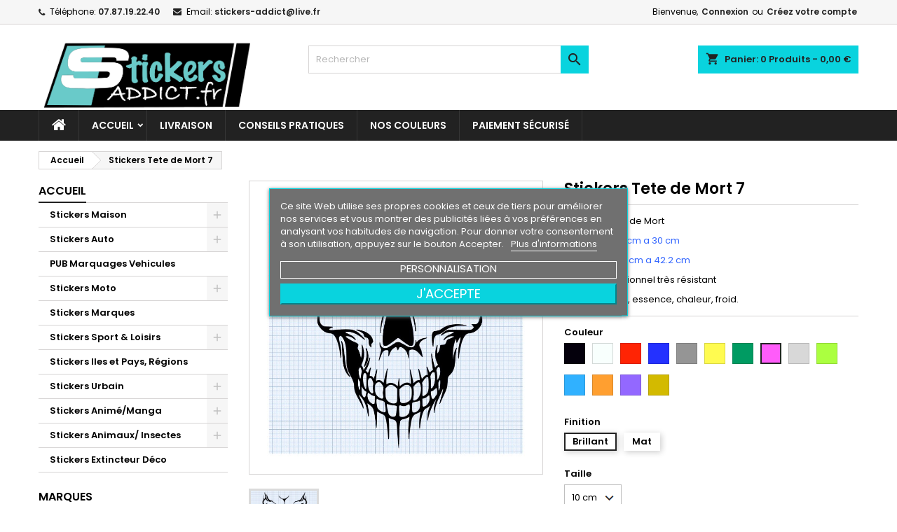

--- FILE ---
content_type: text/html; charset=utf-8
request_url: https://stickers-addict.fr/accueil/497-77936-stickers-tete-de-mort-7.html
body_size: 27152
content:
<!doctype html>
<html lang="fr">

  <head>
    
      
  <meta charset="utf-8">


  <meta http-equiv="x-ua-compatible" content="ie=edge">



  <link rel="canonical" href="https://stickers-addict.fr/accueil/497-stickers-tete-de-mort-7.html">

  <title>Stickers Tete de Mort 7 Couleur Rose Taille 10 cm Finition Brillant</title>
  <meta name="description" content="Stickers Tete de Mort 7">
  <meta name="keywords" content="">
    




  <meta name="viewport" content="width=device-width, initial-scale=1">



  <link rel="icon" type="image/vnd.microsoft.icon" href="https://stickers-addict.fr/img/favicon.ico?1688559492">
  <link rel="shortcut icon" type="image/x-icon" href="https://stickers-addict.fr/img/favicon.ico?1688559492">



    <link rel="stylesheet" href="https://stickers-addict.fr/themes/AngarTheme/assets/cache/theme-2bdc3136.css" type="text/css" media="all">


<link rel="stylesheet" href="https://fonts.googleapis.com/css?family=Poppins:400,600&amp;subset=latin,latin-ext" type="text/css" media="all" />


  

  <script type="text/javascript">
        var lgcookieslaw_block = false;
        var lgcookieslaw_cookie_name = "__lglaw";
        var lgcookieslaw_position = "3";
        var lgcookieslaw_reload = false;
        var lgcookieslaw_session_time = "31536000";
        var prestashop = {"cart":{"products":[],"totals":{"total":{"type":"total","label":"Total","amount":0,"value":"0,00\u00a0\u20ac"},"total_including_tax":{"type":"total","label":"Total TTC","amount":0,"value":"0,00\u00a0\u20ac"},"total_excluding_tax":{"type":"total","label":"Total HT :","amount":0,"value":"0,00\u00a0\u20ac"}},"subtotals":{"products":{"type":"products","label":"Sous-total","amount":0,"value":"0,00\u00a0\u20ac"},"discounts":null,"shipping":{"type":"shipping","label":"Livraison","amount":0,"value":""},"tax":null},"products_count":0,"summary_string":"0 articles","vouchers":{"allowed":1,"added":[]},"discounts":[],"minimalPurchase":0,"minimalPurchaseRequired":""},"currency":{"name":"Euro","iso_code":"EUR","iso_code_num":"978","sign":"\u20ac"},"customer":{"lastname":null,"firstname":null,"email":null,"birthday":null,"newsletter":null,"newsletter_date_add":null,"optin":null,"website":null,"company":null,"siret":null,"ape":null,"is_logged":false,"gender":{"type":null,"name":null},"addresses":[]},"language":{"name":"Fran\u00e7ais (French)","iso_code":"fr","locale":"fr-FR","language_code":"fr","is_rtl":"0","date_format_lite":"d\/m\/Y","date_format_full":"d\/m\/Y H:i:s","id":1},"page":{"title":"","canonical":null,"meta":{"title":"Stickers Tete de Mort 7 Couleur Rose Taille 10 cm Finition Brillant","description":"Stickers Tete de Mort 7","keywords":"","robots":"index"},"page_name":"product","body_classes":{"lang-fr":true,"lang-rtl":false,"country-FR":true,"currency-EUR":true,"layout-left-column":true,"page-product":true,"tax-display-disabled":true,"product-id-497":true,"product-Stickers Tete de Mort 7":true,"product-id-category-2":true,"product-id-manufacturer-0":true,"product-id-supplier-0":true,"product-available-for-order":true},"admin_notifications":[]},"shop":{"name":"Stickers-Addict.fr","logo":"https:\/\/stickers-addict.fr\/img\/stickers-addictfr-logo-1676651142.jpg","stores_icon":"https:\/\/stickers-addict.fr\/img\/logo_stores.png","favicon":"https:\/\/stickers-addict.fr\/img\/favicon.ico"},"urls":{"base_url":"https:\/\/stickers-addict.fr\/","current_url":"https:\/\/stickers-addict.fr\/accueil\/497-77936-stickers-tete-de-mort-7.html","shop_domain_url":"https:\/\/stickers-addict.fr","img_ps_url":"https:\/\/stickers-addict.fr\/img\/","img_cat_url":"https:\/\/stickers-addict.fr\/img\/c\/","img_lang_url":"https:\/\/stickers-addict.fr\/img\/l\/","img_prod_url":"https:\/\/stickers-addict.fr\/img\/p\/","img_manu_url":"https:\/\/stickers-addict.fr\/img\/m\/","img_sup_url":"https:\/\/stickers-addict.fr\/img\/su\/","img_ship_url":"https:\/\/stickers-addict.fr\/img\/s\/","img_store_url":"https:\/\/stickers-addict.fr\/img\/st\/","img_col_url":"https:\/\/stickers-addict.fr\/img\/co\/","img_url":"https:\/\/stickers-addict.fr\/themes\/AngarTheme\/assets\/img\/","css_url":"https:\/\/stickers-addict.fr\/themes\/AngarTheme\/assets\/css\/","js_url":"https:\/\/stickers-addict.fr\/themes\/AngarTheme\/assets\/js\/","pic_url":"https:\/\/stickers-addict.fr\/upload\/","pages":{"address":"https:\/\/stickers-addict.fr\/adresse","addresses":"https:\/\/stickers-addict.fr\/adresses","authentication":"https:\/\/stickers-addict.fr\/connexion","cart":"https:\/\/stickers-addict.fr\/panier","category":"https:\/\/stickers-addict.fr\/index.php?controller=category","cms":"https:\/\/stickers-addict.fr\/index.php?controller=cms","contact":"https:\/\/stickers-addict.fr\/nous-contacter","discount":"https:\/\/stickers-addict.fr\/reduction","guest_tracking":"https:\/\/stickers-addict.fr\/suivi-commande-invite","history":"https:\/\/stickers-addict.fr\/historique-commandes","identity":"https:\/\/stickers-addict.fr\/identite","index":"https:\/\/stickers-addict.fr\/","my_account":"https:\/\/stickers-addict.fr\/mon-compte","order_confirmation":"https:\/\/stickers-addict.fr\/confirmation-commande","order_detail":"https:\/\/stickers-addict.fr\/index.php?controller=order-detail","order_follow":"https:\/\/stickers-addict.fr\/suivi-commande","order":"https:\/\/stickers-addict.fr\/commande","order_return":"https:\/\/stickers-addict.fr\/index.php?controller=order-return","order_slip":"https:\/\/stickers-addict.fr\/avoirs","pagenotfound":"https:\/\/stickers-addict.fr\/page-introuvable","password":"https:\/\/stickers-addict.fr\/recuperation-mot-de-passe","pdf_invoice":"https:\/\/stickers-addict.fr\/index.php?controller=pdf-invoice","pdf_order_return":"https:\/\/stickers-addict.fr\/index.php?controller=pdf-order-return","pdf_order_slip":"https:\/\/stickers-addict.fr\/index.php?controller=pdf-order-slip","prices_drop":"https:\/\/stickers-addict.fr\/promotions","product":"https:\/\/stickers-addict.fr\/index.php?controller=product","search":"https:\/\/stickers-addict.fr\/recherche","sitemap":"https:\/\/stickers-addict.fr\/plan-site","stores":"https:\/\/stickers-addict.fr\/magasins","supplier":"https:\/\/stickers-addict.fr\/fournisseur","register":"https:\/\/stickers-addict.fr\/connexion?create_account=1","order_login":"https:\/\/stickers-addict.fr\/commande?login=1"},"alternative_langs":[],"theme_assets":"\/themes\/AngarTheme\/assets\/","actions":{"logout":"https:\/\/stickers-addict.fr\/?mylogout="},"no_picture_image":{"bySize":{"small_default":{"url":"https:\/\/stickers-addict.fr\/img\/p\/fr-default-small_default.jpg","width":98,"height":98},"cart_default":{"url":"https:\/\/stickers-addict.fr\/img\/p\/fr-default-cart_default.jpg","width":125,"height":125},"home_default":{"url":"https:\/\/stickers-addict.fr\/img\/p\/fr-default-home_default.jpg","width":259,"height":259},"medium_default":{"url":"https:\/\/stickers-addict.fr\/img\/p\/fr-default-medium_default.jpg","width":452,"height":452},"large_default":{"url":"https:\/\/stickers-addict.fr\/img\/p\/fr-default-large_default.jpg","width":800,"height":800}},"small":{"url":"https:\/\/stickers-addict.fr\/img\/p\/fr-default-small_default.jpg","width":98,"height":98},"medium":{"url":"https:\/\/stickers-addict.fr\/img\/p\/fr-default-home_default.jpg","width":259,"height":259},"large":{"url":"https:\/\/stickers-addict.fr\/img\/p\/fr-default-large_default.jpg","width":800,"height":800},"legend":""}},"configuration":{"display_taxes_label":false,"display_prices_tax_incl":false,"is_catalog":false,"show_prices":true,"opt_in":{"partner":true},"quantity_discount":{"type":"discount","label":"Remise sur prix unitaire"},"voucher_enabled":1,"return_enabled":0},"field_required":[],"breadcrumb":{"links":[{"title":"Accueil","url":"https:\/\/stickers-addict.fr\/"},{"title":"Stickers Tete de Mort 7","url":"https:\/\/stickers-addict.fr\/accueil\/497-77936-stickers-tete-de-mort-7.html#\/couleur-rose\/taille-10_cm\/finition-brillant"}],"count":2},"link":{"protocol_link":"https:\/\/","protocol_content":"https:\/\/"},"time":1768830849,"static_token":"a9ab77037a3c1132a8854610a2271311","token":"76fb442b1c81d0cfc86db5cb80ea78b1","debug":false};
        var psemailsubscription_subscription = "https:\/\/stickers-addict.fr\/module\/ps_emailsubscription\/subscription";
        var psr_icon_color = "#89C3A8";
      </script>



  <!-- emarketing start -->










<!-- emarketing end -->
<style type="text/css">
body {
background-color: #ffffff;
font-family: "Poppins", Arial, Helvetica, sans-serif;
}

.products .product-miniature .product-title {
height: 32px;
}

.products .product-miniature .product-title a {
font-size: 14px;
line-height: 16px;
}

#content-wrapper .products .product-miniature .product-desc {
height: 36px;
}

@media (min-width: 991px) {
#home_categories ul li .cat-container {
min-height: 0px;
}
}

@media (min-width: 768px) {
#_desktop_logo {
padding-top: 22px;
padding-bottom: 0px;
}
}

nav.header-nav {
background: #f6f6f6;
}

nav.header-nav,
.header_sep2 #contact-link span.shop-phone,
.header_sep2 #contact-link span.shop-phone.shop-tel,
.header_sep2 #contact-link span.shop-phone:last-child,
.header_sep2 .lang_currency_top,
.header_sep2 .lang_currency_top:last-child,
.header_sep2 #_desktop_currency_selector,
.header_sep2 #_desktop_language_selector,
.header_sep2 #_desktop_user_info {
border-color: #d6d4d4;
}

#contact-link,
#contact-link a,
.lang_currency_top span.lang_currency_text,
.lang_currency_top .dropdown i.expand-more,
nav.header-nav .user-info span,
nav.header-nav .user-info a.logout,
#languages-block-top div.current,
nav.header-nav a{
color: #000000;
}

#contact-link span.shop-phone strong,
#contact-link span.shop-phone strong a,
.lang_currency_top span.expand-more,
nav.header-nav .user-info a.account {
color: #222222;
}

#contact-link span.shop-phone i {
color: #222222;
}

.header-top {
background: #ffffff;
}

div#search_widget form button[type=submit] {
background: #09d3de;
color: #222222;
}

div#search_widget form button[type=submit]:hover {
background: #09d3de;
color: #222222;
}


#header div#_desktop_cart .blockcart .header {
background: #09d3de;
}

#header div#_desktop_cart .blockcart .header a.cart_link {
color: #222222;
}


#homepage-slider .bx-wrapper .bx-pager.bx-default-pager a:hover,
#homepage-slider .bx-wrapper .bx-pager.bx-default-pager a.active{
background: #09d3de;
}

div#rwd_menu {
background: #222222;
}

div#rwd_menu,
div#rwd_menu a {
color: #ffffff;
}

div#rwd_menu,
div#rwd_menu .rwd_menu_item,
div#rwd_menu .rwd_menu_item:first-child {
border-color: #363636;
}

div#rwd_menu .rwd_menu_item:hover,
div#rwd_menu .rwd_menu_item:focus,
div#rwd_menu .rwd_menu_item a:hover,
div#rwd_menu .rwd_menu_item a:focus {
color: #222222;
background: #09d3de;
}

#mobile_top_menu_wrapper2 .top-menu li a:hover,
.rwd_menu_open ul.user_info li a:hover {
background: #09d3de;
color: #222222;
}

#_desktop_top_menu{
background: #222222;
}

#_desktop_top_menu,
#_desktop_top_menu > ul > li,
.menu_sep1 #_desktop_top_menu > ul > li,
.menu_sep1 #_desktop_top_menu > ul > li:last-child,
.menu_sep2 #_desktop_top_menu,
.menu_sep2 #_desktop_top_menu > ul > li,
.menu_sep2 #_desktop_top_menu > ul > li:last-child,
.menu_sep3 #_desktop_top_menu,
.menu_sep4 #_desktop_top_menu,
.menu_sep5 #_desktop_top_menu,
.menu_sep6 #_desktop_top_menu {
border-color: #363636;
}

#_desktop_top_menu > ul > li > a {
color: #ffffff;
}

#_desktop_top_menu > ul > li:hover > a {
color: #222222;
background: #09d3de;
}

.submenu1 #_desktop_top_menu .popover.sub-menu ul.top-menu li a:hover {
background: #09d3de;
color: #222222;
}

#home_categories .homecat_title span {
border-color: #222222;
}

#home_categories ul li .homecat_name span {
background: #222222;
}

#home_categories ul li a.view_more {
background: #09d3de;
color: #222222;
border-color: #09d3de;
}

#home_categories ul li a.view_more:hover {
background: #222222;
color: #ffffff;
border-color: #222222;
}

.columns .text-uppercase a,
.columns .text-uppercase span,
.columns div#_desktop_cart .cart_index_title a,
#home_man_product .catprod_title a span {
border-color: #222222;
}

#index .tabs ul.nav-tabs li.nav-item a.active,
#index .tabs ul.nav-tabs li.nav-item a:hover,
.index_title a,
.index_title span {
border-color: #222222;
}

a.product-flags-plist span.product-flag.new,
#home_cat_product a.product-flags-plist span.product-flag.new,
#product #content .product-flags li,
#product #content .product-flags .product-flag.new {
background: #09d3de;
}

.products .product-miniature .product-title a,
#home_cat_product ul li .right-block .name_block a {
color: #282828;
}

.products .product-miniature span.price,
#home_cat_product ul li .product-price-and-shipping .price,
.ui-widget .search_right span.search_price {
color: #ee0000;
}

.button-container .add-to-cart:hover,
#subcart .cart-buttons .viewcart:hover {
background: #222222;
color: #ffffff;
border-color: #222222;
}

.button-container .add-to-cart,
.button-container .add-to-cart:disabled,
#subcart .cart-buttons .viewcart {
background: #09d3de;
color: #000000;
border-color: #09d3de;
}

#home_cat_product .catprod_title span {
border-color: #222222;
}

#home_man .man_title span {
border-color: #222222;
}

div#angarinfo_block .icon_cms {
color: #09d3de;
}

.footer-container {
background: #222222;
}

.footer-container,
.footer-container .h3,
.footer-container .links .title,
.row.social_footer {
border-color: #363636;
}

.footer-container .h3 span,
.footer-container .h3 a,
.footer-container .links .title span.h3,
.footer-container .links .title a.h3 {
border-color: #09d3de;
}

.footer-container,
.footer-container .h3,
.footer-container .links .title .h3,
.footer-container a,
.footer-container li a,
.footer-container .links ul>li a {
color: #ffffff;
}

.block_newsletter .btn-newsletter {
background: #09d3de;
color: #222222;
}

.block_newsletter .btn-newsletter:hover {
background: #09d3de;
color: #222222;
}

.footer-container .bottom-footer {
background: #222222;
border-color: #363636;
color: #ffffff;
}

.product-prices .current-price span.price {
color: #ee0000;
}

.product-add-to-cart button.btn.add-to-cart:hover {
background: #282828;
color: #ffffff;
border-color: #282828;
}

.product-add-to-cart button.btn.add-to-cart,
.product-add-to-cart button.btn.add-to-cart:disabled {
background: #222222;
color: #ffffff;
border-color: #222222;
}

#product .tabs ul.nav-tabs li.nav-item a.active,
#product .tabs ul.nav-tabs li.nav-item a:hover,
#product .index_title span,
.page-product-heading span,
body #product-comments-list-header .comments-nb {
border-color: #222222;
}

body .btn-primary:hover {
background: #3aa04c;
color: #ffffff;
border-color: #196f28;
}

body .btn-primary,
body .btn-primary.disabled,
body .btn-primary:disabled,
body .btn-primary.disabled:hover {
background: #43b754;
color: #ffffff;
border-color: #399a49;
}

body .btn-secondary:hover {
background: #eeeeee;
color: #000000;
border-color: #d8d8d8;
}

body .btn-secondary,
body .btn-secondary.disabled,
body .btn-secondary:disabled,
body .btn-secondary.disabled:hover {
background: #f6f6f6;
color: #000000;
border-color: #d8d8d8;
}

.form-control:focus, .input-group.focus {
border-color: #dbdbdb;
outline-color: #dbdbdb;
}

body .pagination .page-list .current a,
body .pagination .page-list a:hover,
body .pagination .page-list .current a.disabled,
body .pagination .page-list .current a.disabled:hover {
color: #222222;
}

.page-my-account #content .links a:hover i {
color: #222222;
}

#scroll_top {
background: #09d3de;
color: #222222;
}

#scroll_top:hover,
#scroll_top:focus {
background: #222222;
color: #ffffff;
}

</style>
  <script type="text/javascript">
    (window.gaDevIds=window.gaDevIds||[]).push('d6YPbH');
    (function(i,s,o,g,r,a,m){i['GoogleAnalyticsObject']=r;i[r]=i[r]||function(){
      (i[r].q=i[r].q||[]).push(arguments)},i[r].l=1*new Date();a=s.createElement(o),
      m=s.getElementsByTagName(o)[0];a.async=1;a.src=g;m.parentNode.insertBefore(a,m)
    })(window,document,'script','https://www.google-analytics.com/analytics.js','ga');

          ga('create', 'UA-188243379-1', 'auto');
                      ga('send', 'pageview');
        ga('require', 'ec');
  </script>

 




    
  <meta property="og:type" content="product">
  <meta property="og:url" content="https://stickers-addict.fr/accueil/497-77936-stickers-tete-de-mort-7.html">
  <meta property="og:title" content="Stickers Tete de Mort 7 Couleur Rose Taille 10 cm Finition Brillant">
  <meta property="og:site_name" content="Stickers-Addict.fr">
  <meta property="og:description" content="Stickers Tete de Mort 7">
  <meta property="og:image" content="https://stickers-addict.fr/1035-large_default/stickers-tete-de-mort-7.jpg">
    <meta property="product:pretax_price:amount" content="9.9">
  <meta property="product:pretax_price:currency" content="EUR">
  <meta property="product:price:amount" content="9.9">
  <meta property="product:price:currency" content="EUR">
    
  </head>

  <body id="product" class="lang-fr country-fr currency-eur layout-left-column page-product tax-display-disabled product-id-497 product-stickers-tete-de-mort-7 product-id-category-2 product-id-manufacturer-0 product-id-supplier-0 product-available-for-order  ps_176
	no_bg #ffffff bg_attatchment_fixed bg_position_tl bg_repeat_xy bg_size_initial slider_position_top slider_controls_black banners_top3 banners_top_tablets3 banners_top_phones1 banners_bottom2 banners_bottom_tablets2 banners_bottom_phones1 submenu1 pl_1col_qty_4 pl_2col_qty_3 pl_3col_qty_3 pl_1col_qty_bigtablets_4 pl_2col_qty_bigtablets_3 pl_3col_qty_bigtablets_2 pl_1col_qty_tablets_3 pl_1col_qty_phones_1 home_tabs1 pl_border_type2 32 14 16 pl_button_icon_no pl_button_qty2 pl_desc_no pl_reviews_no pl_availability_no product_layout2 hide_reference_yes hide_reassurance_yes product_tabs1 order_gender_hide order_birthday_hide inner_bg menu_sep1 header_sep1 slider_full_width feat_cat_style3 feat_cat4 feat_cat_bigtablets2 feat_cat_tablets2 feat_cat_phones0 all_products_yes pl_colors_yes newsletter_info_yes stickycart_yes stickymenu_yes homeicon_no pl_man_no product_hide_man_no cart_style1 pl_ref_yes header_style1 mainfont_Poppins bg_white  not_logged  ">

    
      
    

    <main>
      
              

      <header id="header">
        
          


  <div class="header-banner">
    
  </div>



  <nav class="header-nav">
    <div class="container">
      <div class="row">
          <div class="col-md-12 col-xs-12">
            <div id="_desktop_contact_link">
  <div id="contact-link">

			<span class="shop-phone contact_link">
			<a href="https://stickers-addict.fr/nous-contacter">Contact</a>
		</span>
	
			<span class="shop-phone shop-tel">
			<i class="fa fa-phone"></i>
			<span class="shop-phone_text">Téléphone:</span>
			<strong><a href="tel:07.87.19.22.40">07.87.19.22.40</a></strong>
		</span>
	
			<span class="shop-phone shop-email">
			<i class="fa fa-envelope"></i>
			<span class="shop-phone_text">Email:</span>
			<strong><a href="&#109;&#97;&#105;&#108;&#116;&#111;&#58;%73%74%69%63%6b%65%72%73-%61%64%64%69%63%74@%6c%69%76%65.%66%72" >&#x73;&#x74;&#x69;&#x63;&#x6b;&#x65;&#x72;&#x73;&#x2d;&#x61;&#x64;&#x64;&#x69;&#x63;&#x74;&#x40;&#x6c;&#x69;&#x76;&#x65;&#x2e;&#x66;&#x72;</a></strong>
		</span>
	

  </div>
</div>


            <div id="_desktop_user_info">
  <div class="user-info">


	<ul class="user_info hidden-md-up">

		
			<li><a href="https://stickers-addict.fr/mon-compte" title="Identifiez-vous" rel="nofollow">Connexion</a></li>
			<li><a href="https://stickers-addict.fr/connexion?create_account=1" title="Identifiez-vous" rel="nofollow">Créez votre compte</a></li>

		
	</ul>


	<div class="hidden-sm-down">
		<span class="welcome">Bienvenue,</span>
					<a class="account" href="https://stickers-addict.fr/mon-compte" title="Identifiez-vous" rel="nofollow">Connexion</a>

			<span class="or">ou</span>

			<a class="account" href="https://stickers-addict.fr/connexion?create_account=1" title="Identifiez-vous" rel="nofollow">Créez votre compte</a>
			</div>


  </div>
</div>
          </div>
      </div>
    </div>
  </nav>



  <div class="header-top">
    <div class="container">
	  <div class="row">
        <div class="col-md-4 hidden-sm-down2" id="_desktop_logo">
                            <a href="https://stickers-addict.fr/">
                  <img class="logo img-responsive" src="https://stickers-addict.fr/img/stickers-addictfr-logo-1676651142.jpg" alt="Stickers-Addict.fr">
                </a>
                    </div>
		
<div id="_desktop_cart">

	<div class="cart_top">

		<div class="blockcart cart-preview inactive" data-refresh-url="//stickers-addict.fr/module/ps_shoppingcart/ajax">
			<div class="header">
			
				<div class="cart_index_title">
					<a class="cart_link" rel="nofollow" href="//stickers-addict.fr/panier?action=show">
						<i class="material-icons shopping-cart">shopping_cart</i>
						<span class="hidden-sm-down cart_title">Panier:</span>
						<span class="cart-products-count">
							0<span> Produits - 0,00 €</span>
						</span>
					</a>
				</div>


				<div id="subcart">

					<ul class="cart_products">

											<li>Il n'y a plus d'articles dans votre panier</li>
					
										</ul>

					<ul class="cart-subtotals">

				
						<li>
							<span class="text">Livraison</span>
							<span class="value"></span>
							<span class="clearfix"></span>
						</li>

						<li>
							<span class="text">Total</span>
							<span class="value">0,00 €</span>
							<span class="clearfix"></span>
						</li>

					</ul>

					<div class="cart-buttons">
						<a class="btn btn-primary viewcart" href="//stickers-addict.fr/panier?action=show">Commander <i class="material-icons">&#xE315;</i></a>
											</div>

				</div>

			</div>
		</div>

	</div>

</div>


<!-- Block search module TOP -->
<div id="_desktop_search_widget" class="col-lg-4 col-md-4 col-sm-12 search-widget hidden-sm-down ">
	<div id="search_widget" data-search-controller-url="//stickers-addict.fr/recherche">
		<form method="get" action="//stickers-addict.fr/recherche">
			<input type="hidden" name="controller" value="search">
			<input type="text" name="s" value="" placeholder="Rechercher" aria-label="Rechercher">
			<button type="submit">
				<i class="material-icons search">&#xE8B6;</i>
				<span class="hidden-xl-down">Rechercher</span>
			</button>
		</form>
	</div>
</div>
<!-- /Block search module TOP -->

		<div class="clearfix"></div>
	  </div>
    </div>

	<div id="rwd_menu" class="hidden-md-up">
		<div class="container">
			<div id="menu-icon2" class="rwd_menu_item"><i class="material-icons d-inline">&#xE5D2;</i></div>
			<div id="search-icon" class="rwd_menu_item"><i class="material-icons search">&#xE8B6;</i></div>
			<div id="user-icon" class="rwd_menu_item"><i class="material-icons logged">&#xE7FF;</i></div>
			<div id="_mobile_cart" class="rwd_menu_item"></div>
		</div>
		<div class="clearfix"></div>
	</div>

	<div class="container">
		<div id="mobile_top_menu_wrapper2" class="rwd_menu_open hidden-md-up" style="display:none;">
			<div class="js-top-menu mobile" id="_mobile_top_menu"></div>
		</div>

		<div id="mobile_search_wrapper" class="rwd_menu_open hidden-md-up" style="display:none;">
			<div id="_mobile_search_widget"></div>
		</div>

		<div id="mobile_user_wrapper" class="rwd_menu_open hidden-md-up" style="display:none;">
			<div id="_mobile_user_info"></div>
		</div>
	</div>
  </div>
  

<div class="menu js-top-menu position-static hidden-sm-down" id="_desktop_top_menu">
    
          <ul class="top-menu container" id="top-menu" data-depth="0">

					<li class="home_icon"><a href="https://stickers-addict.fr/"><i class="icon-home"></i><span>Accueil</span></a></li>
		
                    <li class="category" id="category-2">
                          <a
                class="dropdown-item sf-with-ul"
                href="https://stickers-addict.fr/" data-depth="0"
                              >
                                                                      <span class="float-xs-right hidden-md-up">
                    <span data-target="#top_sub_menu_70537" data-toggle="collapse" class="navbar-toggler collapse-icons">
                      <i class="material-icons add">&#xE313;</i>
                      <i class="material-icons remove">&#xE316;</i>
                    </span>
                  </span>
                                Accueil
              </a>
                            <div  class="popover sub-menu js-sub-menu collapse" id="top_sub_menu_70537">
                
          <ul class="top-menu container"  data-depth="1">

		
                    <li class="category" id="category-20">
                          <a
                class="dropdown-item dropdown-submenu sf-with-ul"
                href="https://stickers-addict.fr/20-stickers-maison" data-depth="1"
                              >
                                                                      <span class="float-xs-right hidden-md-up">
                    <span data-target="#top_sub_menu_84595" data-toggle="collapse" class="navbar-toggler collapse-icons">
                      <i class="material-icons add">&#xE313;</i>
                      <i class="material-icons remove">&#xE316;</i>
                    </span>
                  </span>
                                Stickers Maison
              </a>
                            <div  class="collapse" id="top_sub_menu_84595">
                
          <ul class="top-menu container"  data-depth="2">

		
                    <li class="category" id="category-21">
                          <a
                class="dropdown-item"
                href="https://stickers-addict.fr/21-stickers-salle-de-bain" data-depth="2"
                              >
                                Stickers Salle de Bain
              </a>
                          </li>
                    <li class="category" id="category-22">
                          <a
                class="dropdown-item"
                href="https://stickers-addict.fr/22-stickers-cuisine" data-depth="2"
                              >
                                Stickers Cuisine
              </a>
                          </li>
                    <li class="category" id="category-24">
                          <a
                class="dropdown-item"
                href="https://stickers-addict.fr/24-stickers-toilette" data-depth="2"
                              >
                                Stickers Toilette
              </a>
                          </li>
                    <li class="category" id="category-26">
                          <a
                class="dropdown-item"
                href="https://stickers-addict.fr/26-stickers-cinema" data-depth="2"
                              >
                                Stickers Cinéma
              </a>
                          </li>
                    <li class="category" id="category-28">
                          <a
                class="dropdown-item"
                href="https://stickers-addict.fr/28-stickers-oriental" data-depth="2"
                              >
                                Stickers Oriental
              </a>
                          </li>
                    <li class="category" id="category-45">
                          <a
                class="dropdown-item"
                href="https://stickers-addict.fr/45-stickers-fleurs" data-depth="2"
                              >
                                Stickers Fleurs
              </a>
                          </li>
                    <li class="category" id="category-52">
                          <a
                class="dropdown-item"
                href="https://stickers-addict.fr/52-stickers-fee" data-depth="2"
                              >
                                Stickers Fée
              </a>
                          </li>
                    <li class="category" id="category-53">
                          <a
                class="dropdown-item"
                href="https://stickers-addict.fr/53-stickers-divers" data-depth="2"
                              >
                                Stickers Divers
              </a>
                          </li>
                    <li class="category" id="category-59">
                          <a
                class="dropdown-item"
                href="https://stickers-addict.fr/59-stickers-tetes-de-mort" data-depth="2"
                              >
                                Stickers Tetes de Mort
              </a>
                          </li>
                    <li class="category" id="category-60">
                          <a
                class="dropdown-item"
                href="https://stickers-addict.fr/60-stickers-pnl" data-depth="2"
                              >
                                Stickers PNL
              </a>
                          </li>
                    <li class="category" id="category-61">
                          <a
                class="dropdown-item"
                href="https://stickers-addict.fr/61-stickers-star-wars" data-depth="2"
                              >
                                Stickers Star Wars
              </a>
                          </li>
                    <li class="category" id="category-63">
                          <a
                class="dropdown-item"
                href="https://stickers-addict.fr/63-stickers-personnages" data-depth="2"
                              >
                                Stickers Personnages
              </a>
                          </li>
              </ul>
    
				              </div>
                          </li>
                    <li class="category" id="category-3">
                          <a
                class="dropdown-item dropdown-submenu sf-with-ul"
                href="https://stickers-addict.fr/3-stickers-auto" data-depth="1"
                              >
                                                                      <span class="float-xs-right hidden-md-up">
                    <span data-target="#top_sub_menu_19066" data-toggle="collapse" class="navbar-toggler collapse-icons">
                      <i class="material-icons add">&#xE313;</i>
                      <i class="material-icons remove">&#xE316;</i>
                    </span>
                  </span>
                                Stickers Auto
              </a>
                            <div  class="collapse" id="top_sub_menu_19066">
                
          <ul class="top-menu container"  data-depth="2">

		
                    <li class="category" id="category-4">
                          <a
                class="dropdown-item"
                href="https://stickers-addict.fr/4-bandes-capot" data-depth="2"
                              >
                                bandes Capot
              </a>
                          </li>
                    <li class="category" id="category-5">
                          <a
                class="dropdown-item"
                href="https://stickers-addict.fr/5-bande-pare-soleil" data-depth="2"
                              >
                                Bande Pare-Soleil
              </a>
                          </li>
                    <li class="category" id="category-9">
                          <a
                class="dropdown-item"
                href="https://stickers-addict.fr/9-bebe-a-bord" data-depth="2"
                              >
                                Bébé à Bord
              </a>
                          </li>
                    <li class="category" id="category-10">
                          <a
                class="dropdown-item"
                href="https://stickers-addict.fr/10-bandes-laterales" data-depth="2"
                              >
                                Bandes Latérales
              </a>
                          </li>
                    <li class="category" id="category-16">
                          <a
                class="dropdown-item"
                href="https://stickers-addict.fr/16-planche-stickers" data-depth="2"
                              >
                                Planche Stickers
              </a>
                          </li>
                    <li class="category" id="category-17">
                          <a
                class="dropdown-item"
                href="https://stickers-addict.fr/17-stickers-publicitaire" data-depth="2"
                              >
                                stickers publicitaire
              </a>
                          </li>
                    <li class="category" id="category-18">
                          <a
                class="dropdown-item"
                href="https://stickers-addict.fr/18-stickers-provocateur" data-depth="2"
                              >
                                Stickers Provocateur
              </a>
                          </li>
              </ul>
    
				              </div>
                          </li>
                    <li class="category" id="category-92">
                          <a
                class="dropdown-item dropdown-submenu"
                href="https://stickers-addict.fr/92-pub-marquages-vehicules" data-depth="1"
                              >
                                PUB Marquages Vehicules
              </a>
                          </li>
                    <li class="category" id="category-85">
                          <a
                class="dropdown-item dropdown-submenu sf-with-ul"
                href="https://stickers-addict.fr/85-stickers-moto" data-depth="1"
                              >
                                                                      <span class="float-xs-right hidden-md-up">
                    <span data-target="#top_sub_menu_26901" data-toggle="collapse" class="navbar-toggler collapse-icons">
                      <i class="material-icons add">&#xE313;</i>
                      <i class="material-icons remove">&#xE316;</i>
                    </span>
                  </span>
                                Stickers Moto
              </a>
                            <div  class="collapse" id="top_sub_menu_26901">
                
          <ul class="top-menu container"  data-depth="2">

		
                    <li class="category" id="category-6">
                          <a
                class="dropdown-item"
                href="https://stickers-addict.fr/6-stickers-moto" data-depth="2"
                              >
                                Stickers Moto
              </a>
                          </li>
                    <li class="category" id="category-19">
                          <a
                class="dropdown-item"
                href="https://stickers-addict.fr/19-liserets-de-jantes" data-depth="2"
                              >
                                Liserets de Jantes
              </a>
                          </li>
                    <li class="category" id="category-87">
                          <a
                class="dropdown-item"
                href="https://stickers-addict.fr/87-stickers-de-jantes" data-depth="2"
                              >
                                Stickers de Jantes
              </a>
                          </li>
                    <li class="category" id="category-88">
                          <a
                class="dropdown-item"
                href="https://stickers-addict.fr/88-planche-stickers" data-depth="2"
                              >
                                Planche Stickers
              </a>
                          </li>
              </ul>
    
				              </div>
                          </li>
                    <li class="category" id="category-44">
                          <a
                class="dropdown-item dropdown-submenu"
                href="https://stickers-addict.fr/44-stickers-marques" data-depth="1"
                              >
                                Stickers Marques
              </a>
                          </li>
                    <li class="category" id="category-37">
                          <a
                class="dropdown-item dropdown-submenu sf-with-ul"
                href="https://stickers-addict.fr/37-stickers-sport-loisirs" data-depth="1"
                              >
                                                                      <span class="float-xs-right hidden-md-up">
                    <span data-target="#top_sub_menu_44870" data-toggle="collapse" class="navbar-toggler collapse-icons">
                      <i class="material-icons add">&#xE313;</i>
                      <i class="material-icons remove">&#xE316;</i>
                    </span>
                  </span>
                                Stickers Sport &amp; Loisirs
              </a>
                            <div  class="collapse" id="top_sub_menu_44870">
                
          <ul class="top-menu container"  data-depth="2">

		
                    <li class="category" id="category-38">
                          <a
                class="dropdown-item"
                href="https://stickers-addict.fr/38-stickers-equipe-de-foot" data-depth="2"
                              >
                                Stickers Equipe de Foot
              </a>
                          </li>
                    <li class="category" id="category-39">
                          <a
                class="dropdown-item"
                href="https://stickers-addict.fr/39-stickers-equipe-de-basket" data-depth="2"
                              >
                                Stickers Equipe de Basket
              </a>
                          </li>
              </ul>
    
				              </div>
                          </li>
                    <li class="category" id="category-40">
                          <a
                class="dropdown-item dropdown-submenu"
                href="https://stickers-addict.fr/40-stickers-iles-et-pays-regions" data-depth="1"
                              >
                                Stickers Iles et Pays, Régions
              </a>
                          </li>
                    <li class="category" id="category-46">
                          <a
                class="dropdown-item dropdown-submenu sf-with-ul"
                href="https://stickers-addict.fr/46-stickers-urbain" data-depth="1"
                              >
                                                                      <span class="float-xs-right hidden-md-up">
                    <span data-target="#top_sub_menu_74722" data-toggle="collapse" class="navbar-toggler collapse-icons">
                      <i class="material-icons add">&#xE313;</i>
                      <i class="material-icons remove">&#xE316;</i>
                    </span>
                  </span>
                                Stickers Urbain
              </a>
                            <div  class="collapse" id="top_sub_menu_74722">
                
          <ul class="top-menu container"  data-depth="2">

		
                    <li class="category" id="category-47">
                          <a
                class="dropdown-item"
                href="https://stickers-addict.fr/47-stickers-rap" data-depth="2"
                              >
                                Stickers Rap
              </a>
                          </li>
              </ul>
    
				              </div>
                          </li>
                    <li class="category" id="category-64">
                          <a
                class="dropdown-item dropdown-submenu sf-with-ul"
                href="https://stickers-addict.fr/64-stickers-animemanga" data-depth="1"
                              >
                                                                      <span class="float-xs-right hidden-md-up">
                    <span data-target="#top_sub_menu_47941" data-toggle="collapse" class="navbar-toggler collapse-icons">
                      <i class="material-icons add">&#xE313;</i>
                      <i class="material-icons remove">&#xE316;</i>
                    </span>
                  </span>
                                Stickers Animé/Manga
              </a>
                            <div  class="collapse" id="top_sub_menu_47941">
                
          <ul class="top-menu container"  data-depth="2">

		
                    <li class="category" id="category-65">
                          <a
                class="dropdown-item"
                href="https://stickers-addict.fr/65-stickers-hunter-x-hunter-hxh" data-depth="2"
                              >
                                Stickers Hunter X Hunter (HxH)
              </a>
                          </li>
                    <li class="category" id="category-66">
                          <a
                class="dropdown-item"
                href="https://stickers-addict.fr/66-stickers-naruto" data-depth="2"
                              >
                                Stickers Naruto
              </a>
                          </li>
                    <li class="category" id="category-67">
                          <a
                class="dropdown-item"
                href="https://stickers-addict.fr/67-stickers-dragon-ball" data-depth="2"
                              >
                                Stickers Dragon Ball 
              </a>
                          </li>
                    <li class="category" id="category-68">
                          <a
                class="dropdown-item"
                href="https://stickers-addict.fr/68-stickers-one-piece" data-depth="2"
                              >
                                Stickers One Piece
              </a>
                          </li>
                    <li class="category" id="category-82">
                          <a
                class="dropdown-item sf-with-ul"
                href="https://stickers-addict.fr/82-stickers-dessins-animes" data-depth="2"
                              >
                                                                      <span class="float-xs-right hidden-md-up">
                    <span data-target="#top_sub_menu_79428" data-toggle="collapse" class="navbar-toggler collapse-icons">
                      <i class="material-icons add">&#xE313;</i>
                      <i class="material-icons remove">&#xE316;</i>
                    </span>
                  </span>
                                Stickers Dessins Animés
              </a>
                            <div  class="collapse" id="top_sub_menu_79428">
                
          <ul class="top-menu container"  data-depth="3">

		
                    <li class="category" id="category-83">
                          <a
                class="dropdown-item"
                href="https://stickers-addict.fr/83-stickers-hello-kitty" data-depth="3"
                              >
                                Stickers Hello-Kitty
              </a>
                          </li>
                    <li class="category" id="category-84">
                          <a
                class="dropdown-item"
                href="https://stickers-addict.fr/84-stickers-taz" data-depth="3"
                              >
                                Stickers Taz
              </a>
                          </li>
              </ul>
    
				              </div>
                          </li>
              </ul>
    
				              </div>
                          </li>
                    <li class="category" id="category-70">
                          <a
                class="dropdown-item dropdown-submenu sf-with-ul"
                href="https://stickers-addict.fr/70-stickers-animaux-insectes" data-depth="1"
                              >
                                                                      <span class="float-xs-right hidden-md-up">
                    <span data-target="#top_sub_menu_59200" data-toggle="collapse" class="navbar-toggler collapse-icons">
                      <i class="material-icons add">&#xE313;</i>
                      <i class="material-icons remove">&#xE316;</i>
                    </span>
                  </span>
                                 Stickers Animaux/ Insectes
              </a>
                            <div  class="collapse" id="top_sub_menu_59200">
                
          <ul class="top-menu container"  data-depth="2">

		
                    <li class="category" id="category-71">
                          <a
                class="dropdown-item"
                href="https://stickers-addict.fr/71-stickers-chat" data-depth="2"
                              >
                                Stickers Chat
              </a>
                          </li>
                    <li class="category" id="category-72">
                          <a
                class="dropdown-item"
                href="https://stickers-addict.fr/72-stickers-chien" data-depth="2"
                              >
                                Stickers Chien
              </a>
                          </li>
                    <li class="category" id="category-73">
                          <a
                class="dropdown-item"
                href="https://stickers-addict.fr/73-stickers-salamandre" data-depth="2"
                              >
                                Stickers Salamandre
              </a>
                          </li>
                    <li class="category" id="category-74">
                          <a
                class="dropdown-item"
                href="https://stickers-addict.fr/74-stickers-lion" data-depth="2"
                              >
                                Stickers Lion
              </a>
                          </li>
                    <li class="category" id="category-75">
                          <a
                class="dropdown-item"
                href="https://stickers-addict.fr/75-stickers-lapin" data-depth="2"
                              >
                                Stickers Lapin
              </a>
                          </li>
                    <li class="category" id="category-76">
                          <a
                class="dropdown-item"
                href="https://stickers-addict.fr/76-stickers-animeaux-divers" data-depth="2"
                              >
                                Stickers Animeaux Divers
              </a>
                          </li>
                    <li class="category" id="category-77">
                          <a
                class="dropdown-item"
                href="https://stickers-addict.fr/77-stickers-poisson" data-depth="2"
                              >
                                Stickers Poisson
              </a>
                          </li>
                    <li class="category" id="category-78">
                          <a
                class="dropdown-item"
                href="https://stickers-addict.fr/78-stickers-papillon" data-depth="2"
                              >
                                Stickers Papillon
              </a>
                          </li>
                    <li class="category" id="category-79">
                          <a
                class="dropdown-item"
                href="https://stickers-addict.fr/79-stickers-dragon" data-depth="2"
                              >
                                Stickers Dragon
              </a>
                          </li>
                    <li class="category" id="category-80">
                          <a
                class="dropdown-item"
                href="https://stickers-addict.fr/80-stickers-elephant" data-depth="2"
                              >
                                Stickers Elephant
              </a>
                          </li>
                    <li class="category" id="category-81">
                          <a
                class="dropdown-item"
                href="https://stickers-addict.fr/81-stickers-lezard" data-depth="2"
                              >
                                Stickers Lézard
              </a>
                          </li>
              </ul>
    
				              </div>
                          </li>
                    <li class="category" id="category-90">
                          <a
                class="dropdown-item dropdown-submenu"
                href="https://stickers-addict.fr/90-stickers-extincteur-deco" data-depth="1"
                              >
                                Stickers Extincteur Déco
              </a>
                          </li>
              </ul>
    
																								              </div>
                          </li>
                    <li class="cms-page" id="cms-page-1">
                          <a
                class="dropdown-item"
                href="https://stickers-addict.fr/content/1-livraison" data-depth="0"
                              >
                                Livraison
              </a>
                          </li>
                    <li class="link" id="lnk-conseils-pratiques">
                          <a
                class="dropdown-item"
                href="https://stickers-addict.fr/index.php?id_cms=7&amp;controller=cms" data-depth="0"
                 target="_blank"               >
                                CONSEILS PRATIQUES
              </a>
                          </li>
                    <li class="link" id="lnk-nos-couleurs">
                          <a
                class="dropdown-item"
                href="https://stickers-addict.fr/index.php?id_cms=6&amp;controller=cms" data-depth="0"
                 target="_blank"               >
                                Nos Couleurs
              </a>
                          </li>
                    <li class="link" id="lnk-paiement-securise">
                          <a
                class="dropdown-item"
                href="https://stickers-addict.fr/index.php?id_cms=5&amp;controller=cms" data-depth="0"
                 target="_blank"               >
                                Paiement sécurisé
              </a>
                          </li>
              </ul>
    
    <div class="clearfix"></div>
</div>


        
      </header>

      
        
<aside id="notifications">
  <div class="container">
    
    
    
      </div>
</aside>
      

                          
      <section id="wrapper">
        
        <div class="container">
			
										
			<div class="row">
			  			  
				<nav data-depth="2" class="breadcrumb hidden-sm-down">
  <ol itemscope itemtype="http://schema.org/BreadcrumbList">
          
        <li itemprop="itemListElement" itemscope itemtype="http://schema.org/ListItem">
          <a itemprop="item" href="https://stickers-addict.fr/">
            <span itemprop="name">Accueil</span>
          </a>
          <meta itemprop="position" content="1">
        </li>
      
          
        <li itemprop="itemListElement" itemscope itemtype="http://schema.org/ListItem">
          <a itemprop="item" href="https://stickers-addict.fr/accueil/497-77936-stickers-tete-de-mort-7.html#/couleur-rose/taille-10_cm/finition-brillant">
            <span itemprop="name">Stickers Tete de Mort 7</span>
          </a>
          <meta itemprop="position" content="2">
        </li>
      
      </ol>
</nav>
			  
			  
			  
				<div id="left-column" class="columns col-xs-12 col-sm-4 col-md-3">
				  				  



<div class="block-categories block">
		<div class="h6 text-uppercase facet-label">
		<a href="https://stickers-addict.fr/2-accueil" title="Catégories">Accueil</a>
	</div>

    <div class="block_content">
		<ul class="tree dhtml">
			
  <li id="cat_id_20" class="Stickers Maison"><a href="https://stickers-addict.fr/20-stickers-maison" >Stickers Maison</a><ul>
  <li id="cat_id_21" class="Stickers Salle de Bain"><a href="https://stickers-addict.fr/21-stickers-salle-de-bain" >Stickers Salle de Bain</a></li><li id="cat_id_22" class="Stickers Cuisine"><a href="https://stickers-addict.fr/22-stickers-cuisine" >Stickers Cuisine</a></li><li id="cat_id_24" class="Stickers Toilette"><a href="https://stickers-addict.fr/24-stickers-toilette" >Stickers Toilette</a></li><li id="cat_id_26" class="Stickers Cinéma"><a href="https://stickers-addict.fr/26-stickers-cinema" >Stickers Cinéma</a></li><li id="cat_id_28" class="Stickers Oriental"><a href="https://stickers-addict.fr/28-stickers-oriental" >Stickers Oriental</a></li><li id="cat_id_45" class="Stickers Fleurs"><a href="https://stickers-addict.fr/45-stickers-fleurs" >Stickers Fleurs</a></li><li id="cat_id_52" class="Stickers Fée"><a href="https://stickers-addict.fr/52-stickers-fee" >Stickers Fée</a></li><li id="cat_id_53" class="Stickers Divers"><a href="https://stickers-addict.fr/53-stickers-divers" >Stickers Divers</a></li><li id="cat_id_59" class="Stickers Tetes de Mort"><a href="https://stickers-addict.fr/59-stickers-tetes-de-mort" >Stickers Tetes de Mort</a></li><li id="cat_id_60" class="Stickers PNL"><a href="https://stickers-addict.fr/60-stickers-pnl" >Stickers PNL</a></li><li id="cat_id_61" class="Stickers Star Wars"><a href="https://stickers-addict.fr/61-stickers-star-wars" >Stickers Star Wars</a></li><li id="cat_id_63" class="Stickers Personnages"><a href="https://stickers-addict.fr/63-stickers-personnages" >Stickers Personnages</a></li></ul></li><li id="cat_id_3" class="Stickers Auto"><a href="https://stickers-addict.fr/3-stickers-auto" >Stickers Auto</a><ul>
  <li id="cat_id_4" class="bandes Capot"><a href="https://stickers-addict.fr/4-bandes-capot" >bandes Capot</a></li><li id="cat_id_5" class="Bande Pare-Soleil"><a href="https://stickers-addict.fr/5-bande-pare-soleil" >Bande Pare-Soleil</a></li><li id="cat_id_9" class="Bébé à Bord"><a href="https://stickers-addict.fr/9-bebe-a-bord" >Bébé à Bord</a></li><li id="cat_id_10" class="Bandes Latérales"><a href="https://stickers-addict.fr/10-bandes-laterales" >Bandes Latérales</a></li><li id="cat_id_16" class="Planche Stickers"><a href="https://stickers-addict.fr/16-planche-stickers" >Planche Stickers</a></li><li id="cat_id_17" class="stickers publicitaire"><a href="https://stickers-addict.fr/17-stickers-publicitaire" >stickers publicitaire</a></li><li id="cat_id_18" class="Stickers Provocateur"><a href="https://stickers-addict.fr/18-stickers-provocateur" >Stickers Provocateur</a></li></ul></li><li id="cat_id_92" class="PUB Marquages Vehicules"><a href="https://stickers-addict.fr/92-pub-marquages-vehicules" >PUB Marquages Vehicules</a></li><li id="cat_id_85" class="Stickers Moto"><a href="https://stickers-addict.fr/85-stickers-moto" >Stickers Moto</a><ul>
  <li id="cat_id_6" class="Stickers Moto"><a href="https://stickers-addict.fr/6-stickers-moto" >Stickers Moto</a></li><li id="cat_id_19" class="Liserets de Jantes"><a href="https://stickers-addict.fr/19-liserets-de-jantes" >Liserets de Jantes</a></li><li id="cat_id_87" class="Stickers de Jantes"><a href="https://stickers-addict.fr/87-stickers-de-jantes" >Stickers de Jantes</a></li><li id="cat_id_88" class="Planche Stickers"><a href="https://stickers-addict.fr/88-planche-stickers" >Planche Stickers</a></li></ul></li><li id="cat_id_44" class="Stickers Marques"><a href="https://stickers-addict.fr/44-stickers-marques" >Stickers Marques</a></li><li id="cat_id_37" class="Stickers Sport &amp; Loisirs"><a href="https://stickers-addict.fr/37-stickers-sport-loisirs" >Stickers Sport &amp; Loisirs</a><ul>
  <li id="cat_id_38" class="Stickers Equipe de Foot"><a href="https://stickers-addict.fr/38-stickers-equipe-de-foot" >Stickers Equipe de Foot</a></li><li id="cat_id_39" class="Stickers Equipe de Basket"><a href="https://stickers-addict.fr/39-stickers-equipe-de-basket" >Stickers Equipe de Basket</a></li></ul></li><li id="cat_id_40" class="Stickers Iles et Pays, Régions"><a href="https://stickers-addict.fr/40-stickers-iles-et-pays-regions" >Stickers Iles et Pays, Régions</a></li><li id="cat_id_46" class="Stickers Urbain"><a href="https://stickers-addict.fr/46-stickers-urbain" >Stickers Urbain</a><ul>
  <li id="cat_id_47" class="Stickers Rap"><a href="https://stickers-addict.fr/47-stickers-rap" >Stickers Rap</a></li></ul></li><li id="cat_id_64" class="Stickers Animé/Manga"><a href="https://stickers-addict.fr/64-stickers-animemanga" >Stickers Animé/Manga</a><ul>
  <li id="cat_id_65" class="Stickers Hunter X Hunter (HxH)"><a href="https://stickers-addict.fr/65-stickers-hunter-x-hunter-hxh" >Stickers Hunter X Hunter (HxH)</a></li><li id="cat_id_66" class="Stickers Naruto"><a href="https://stickers-addict.fr/66-stickers-naruto" >Stickers Naruto</a></li><li id="cat_id_67" class="Stickers Dragon Ball "><a href="https://stickers-addict.fr/67-stickers-dragon-ball" >Stickers Dragon Ball </a></li><li id="cat_id_68" class="Stickers One Piece"><a href="https://stickers-addict.fr/68-stickers-one-piece" >Stickers One Piece</a></li><li id="cat_id_82" class="Stickers Dessins Animés"><a href="https://stickers-addict.fr/82-stickers-dessins-animes" >Stickers Dessins Animés</a><ul>
  <li id="cat_id_83" class="Stickers Hello-Kitty"><a href="https://stickers-addict.fr/83-stickers-hello-kitty" >Stickers Hello-Kitty</a></li><li id="cat_id_84" class="Stickers Taz"><a href="https://stickers-addict.fr/84-stickers-taz" >Stickers Taz</a></li></ul></li></ul></li><li id="cat_id_70" class=" Stickers Animaux/ Insectes"><a href="https://stickers-addict.fr/70-stickers-animaux-insectes" > Stickers Animaux/ Insectes</a><ul>
  <li id="cat_id_71" class="Stickers Chat"><a href="https://stickers-addict.fr/71-stickers-chat" >Stickers Chat</a></li><li id="cat_id_72" class="Stickers Chien"><a href="https://stickers-addict.fr/72-stickers-chien" >Stickers Chien</a></li><li id="cat_id_73" class="Stickers Salamandre"><a href="https://stickers-addict.fr/73-stickers-salamandre" >Stickers Salamandre</a></li><li id="cat_id_74" class="Stickers Lion"><a href="https://stickers-addict.fr/74-stickers-lion" >Stickers Lion</a></li><li id="cat_id_75" class="Stickers Lapin"><a href="https://stickers-addict.fr/75-stickers-lapin" >Stickers Lapin</a></li><li id="cat_id_76" class="Stickers Animeaux Divers"><a href="https://stickers-addict.fr/76-stickers-animeaux-divers" >Stickers Animeaux Divers</a></li><li id="cat_id_77" class="Stickers Poisson"><a href="https://stickers-addict.fr/77-stickers-poisson" >Stickers Poisson</a></li><li id="cat_id_78" class="Stickers Papillon"><a href="https://stickers-addict.fr/78-stickers-papillon" >Stickers Papillon</a></li><li id="cat_id_79" class="Stickers Dragon"><a href="https://stickers-addict.fr/79-stickers-dragon" >Stickers Dragon</a></li><li id="cat_id_80" class="Stickers Elephant"><a href="https://stickers-addict.fr/80-stickers-elephant" >Stickers Elephant</a></li><li id="cat_id_81" class="Stickers Lézard"><a href="https://stickers-addict.fr/81-stickers-lezard" >Stickers Lézard</a></li></ul></li><li id="cat_id_90" class="Stickers Extincteur Déco"><a href="https://stickers-addict.fr/90-stickers-extincteur-deco" >Stickers Extincteur Déco</a></li>
		</ul>
	</div>

</div><div id="search_filters_brands" class="block">
  <section class="facet">
        <div class="h6 text-uppercase facet-label">
      		<a href="https://stickers-addict.fr/brands" title="Marques">Marques</a>
	      </div>
    <div class="block_content ">
              
<form action="#">
  <select onchange="this.options[this.selectedIndex].value && (window.location = this.options[this.selectedIndex].value);">
    <option value="">Toutes les marques</option>
          <option value="https://stickers-addict.fr/brand/31-abarth">Abarth</option>
          <option value="https://stickers-addict.fr/brand/40-akrapovic">Akrapovic</option>
          <option value="https://stickers-addict.fr/brand/4-alfa-romeo">Alfa Romeo</option>
          <option value="https://stickers-addict.fr/brand/41-alpinestars">Alpinestars</option>
          <option value="https://stickers-addict.fr/brand/27-alta">Alta</option>
          <option value="https://stickers-addict.fr/brand/64-artdesign">ArtDesign</option>
          <option value="https://stickers-addict.fr/brand/3-audi">Audi</option>
          <option value="https://stickers-addict.fr/brand/98-balenciaga">Balenciaga</option>
          <option value="https://stickers-addict.fr/brand/76-balmain">Balmain</option>
          <option value="https://stickers-addict.fr/brand/43-bbs">BBS</option>
          <option value="https://stickers-addict.fr/brand/44-bmw">BMW</option>
          <option value="https://stickers-addict.fr/brand/45-brembo">Brembo</option>
          <option value="https://stickers-addict.fr/brand/78-burberry">Burberry</option>
          <option value="https://stickers-addict.fr/brand/72-chanel">Chanel</option>
          <option value="https://stickers-addict.fr/brand/17-citroen">Citroen</option>
          <option value="https://stickers-addict.fr/brand/38-corse">Corse</option>
          <option value="https://stickers-addict.fr/brand/97-cupra-seat">Cupra (Seat)</option>
          <option value="https://stickers-addict.fr/brand/7-dacia">Dacia</option>
          <option value="https://stickers-addict.fr/brand/63-departement">Département</option>
          <option value="https://stickers-addict.fr/brand/77-dior">Dior</option>
          <option value="https://stickers-addict.fr/brand/59-dodge">Dodge</option>
          <option value="https://stickers-addict.fr/brand/37-dom-tom">Dom-Tom</option>
          <option value="https://stickers-addict.fr/brand/23-driftworks">Driftworks</option>
          <option value="https://stickers-addict.fr/brand/62-ducati">Ducati</option>
          <option value="https://stickers-addict.fr/brand/8-fiat">Fiat</option>
          <option value="https://stickers-addict.fr/brand/68-foot-korner">Foot Korner</option>
          <option value="https://stickers-addict.fr/brand/47-football">Football</option>
          <option value="https://stickers-addict.fr/brand/30-ford">Ford</option>
          <option value="https://stickers-addict.fr/brand/55-gordini">Gordini</option>
          <option value="https://stickers-addict.fr/brand/54-gran-turismo">GRAN TURISMO</option>
          <option value="https://stickers-addict.fr/brand/95-guerlain">Guerlain</option>
          <option value="https://stickers-addict.fr/brand/93-harley-davidson">Harley Davidson</option>
          <option value="https://stickers-addict.fr/brand/79-hermes">Hermes</option>
          <option value="https://stickers-addict.fr/brand/22-hks-power">Hks Power</option>
          <option value="https://stickers-addict.fr/brand/50-honda">Honda</option>
          <option value="https://stickers-addict.fr/brand/46-hyundai">Hyundai</option>
          <option value="https://stickers-addict.fr/brand/67-jack-daniel-s">Jack Daniel&#039;s</option>
          <option value="https://stickers-addict.fr/brand/25-jdm">JDM</option>
          <option value="https://stickers-addict.fr/brand/39-johnny-hallyday">Johnny Hallyday</option>
          <option value="https://stickers-addict.fr/brand/83-jordan">Jordan</option>
          <option value="https://stickers-addict.fr/brand/74-karl-lagerfield">Karl Lagerfield</option>
          <option value="https://stickers-addict.fr/brand/87-kawasaki">Kawasaki</option>
          <option value="https://stickers-addict.fr/brand/73-kenzo">Kenzo</option>
          <option value="https://stickers-addict.fr/brand/60-kia">KIA</option>
          <option value="https://stickers-addict.fr/brand/92-ktm">KTM</option>
          <option value="https://stickers-addict.fr/brand/48-lexus">Lexus</option>
          <option value="https://stickers-addict.fr/brand/80-louboutin">Louboutin</option>
          <option value="https://stickers-addict.fr/brand/75-louis-vuitton">Louis Vuitton</option>
          <option value="https://stickers-addict.fr/brand/13-mazda">Mazda</option>
          <option value="https://stickers-addict.fr/brand/11-mercedes">Mercedes</option>
          <option value="https://stickers-addict.fr/brand/18-mini">Mini</option>
          <option value="https://stickers-addict.fr/brand/20-mitsubishi">Mitsubishi</option>
          <option value="https://stickers-addict.fr/brand/21-monster-energy">Monster Energy</option>
          <option value="https://stickers-addict.fr/brand/90-mv-agusta">MV Agusta</option>
          <option value="https://stickers-addict.fr/brand/82-nike">Nike</option>
          <option value="https://stickers-addict.fr/brand/14-nissan">Nissan</option>
          <option value="https://stickers-addict.fr/brand/6-opel">Opel </option>
          <option value="https://stickers-addict.fr/brand/66-pays-villes-iles-etc">Pays, Villes, Iles Etc...</option>
          <option value="https://stickers-addict.fr/brand/65-personnages-dysney-etc">Personnages Dysney etc...</option>
          <option value="https://stickers-addict.fr/brand/16-peugeot">Peugeot</option>
          <option value="https://stickers-addict.fr/brand/15-porsche">Porsche</option>
          <option value="https://stickers-addict.fr/brand/34-portugal">Portugal</option>
          <option value="https://stickers-addict.fr/brand/71-qlf">QLF</option>
          <option value="https://stickers-addict.fr/brand/5-renault">Renault</option>
          <option value="https://stickers-addict.fr/brand/56-reseaux-sociaux">Réseaux Sociaux</option>
          <option value="https://stickers-addict.fr/brand/9-seat">Seat</option>
          <option value="https://stickers-addict.fr/brand/10-skoda">Skoda</option>
          <option value="https://stickers-addict.fr/brand/35-sohc-vtec">Sohc Vtec</option>
          <option value="https://stickers-addict.fr/brand/29-sparco">Sparco</option>
          <option value="https://stickers-addict.fr/brand/53-speed-hunters">Speed Hunters</option>
          <option value="https://stickers-addict.fr/brand/24-speedway">Speedway</option>
          <option value="https://stickers-addict.fr/brand/28-subaru">Subaru</option>
          <option value="https://stickers-addict.fr/brand/85-supreme">Supreme</option>
          <option value="https://stickers-addict.fr/brand/70-suzuki">Suzuki</option>
          <option value="https://stickers-addict.fr/brand/96-tesla">Tesla</option>
          <option value="https://stickers-addict.fr/brand/19-toyota">Toyota</option>
          <option value="https://stickers-addict.fr/brand/89-triumph">Triumph</option>
          <option value="https://stickers-addict.fr/brand/51-turbo">Turbo</option>
          <option value="https://stickers-addict.fr/brand/33-unkut">Unkut</option>
          <option value="https://stickers-addict.fr/brand/58-usa">USA</option>
          <option value="https://stickers-addict.fr/brand/86-van-s">Van&#039;s</option>
          <option value="https://stickers-addict.fr/brand/81-versace">Versace</option>
          <option value="https://stickers-addict.fr/brand/12-volkswagen">Volkswagen</option>
          <option value="https://stickers-addict.fr/brand/52-volvo">Volvo</option>
          <option value="https://stickers-addict.fr/brand/69-west-coast-choppers">West Coast Choppers</option>
          <option value="https://stickers-addict.fr/brand/61-yamaha">Yamaha</option>
          <option value="https://stickers-addict.fr/brand/84-yves-saint-laurent">Yves Saint Laurent</option>
      </select>
</form>
          </div>
  </section>
</div><div id="angarbanners_left" class="angarbanners">
	<ul class="clearfix row">
	


	<li class="block">

		<p class="h6 text-uppercase "><span>Banner</span></p>
		
		<div class="block_content">
						<a href="https://stickers-addict.fr/index.php?id_cms=6&amp;controller=cms" class="item-link" title="">
			
									<img src="https://stickers-addict.fr/modules/angarbanners/views/img/c299365055ae9b6039b15e0dee246dc209d9ebee_b0af570ce8d1cd00293a1277686617a9b96491d46666.png" class="item-img img-responsive" title="" alt="" width="100%" height="100%"/>
				
				
						</a>
					</div>

	</li>



	


	<li class="block">

		<p class="h6 text-uppercase "><span>Banner</span></p>
		
		<div class="block_content">
						<a href="https://stickers-addict.fr/index.php?id_cms=7&amp;controller=cms" class="item-link" title="">
			
									<img src="https://stickers-addict.fr/modules/angarbanners/views/img/2cbfb30ee7025d55d7823cac4b062cd7141d6090_469b7392ac72f7a91b4313be88f49d709ee12a417777.png" class="item-img img-responsive" title="" alt="" width="100%" height="100%"/>
				
				
						</a>
					</div>

	</li>



	


	<li class="block">

		<p class="h6 text-uppercase "><span>Banner</span></p>
		
		<div class="block_content">
						<a href="https://stickers-addict.fr/index.php?controller=contact" class="item-link" title="">
			
									<img src="https://stickers-addict.fr/modules/angarbanners/views/img/6a2f6c7a74231f3791d668aa540916573fa3b076_iphone-x-template.png" class="item-img img-responsive" title="" alt="" width="100%" height="100%"/>
				
				
						</a>
					</div>

	</li>



	


	<li class="block">

		<p class="h6 text-uppercase "><span>Banner</span></p>
		
		<div class="block_content">
						<a href="https://stickers-addict.fr/index.php?id_cms=5&amp;controller=cms" class="item-link" title="">
			
									<img src="https://stickers-addict.fr/modules/angarbanners/views/img/ff1fdc17a80ef6eeffbdc3119681b5ad875941c9_fb4f20535a866c4e4bee7f3db0f16883549317ad558.png" class="item-img img-responsive" title="" alt="" width="100%" height="100%"/>
				
				
						</a>
					</div>

	</li>



		</ul>
</div>


				  					
				  				</div>
			  

			  
  <div id="content-wrapper" class="left-column col-xs-12 col-sm-8 col-md-9">
    
    

  <section id="main" itemscope itemtype="https://schema.org/Product">
    <meta itemprop="url" content="https://stickers-addict.fr/accueil/497-77936-stickers-tete-de-mort-7.html#/33-couleur-rose/40-taille-10_cm/45-finition-brillant">

    <div class="row product_container">
      <div class="col-md-6 product_left">
        
          <section class="page-content" id="content">
            
              
                <ul class="product-flags">
				                                  </ul>
              

              
                

<div class="images-container">
  
    <div class="product-cover">
	  	  	    <img class="js-qv-product-cover" src="https://stickers-addict.fr/1035-large_default/stickers-tete-de-mort-7.jpg" alt="Stickers Tete de Mort 7" title="Stickers Tete de Mort 7" style="width:100%;" itemprop="image">
	        <div class="layer hidden-sm-down" data-toggle="modal" data-target="#product-modal">
        <i class="material-icons zoom-in">&#xE8FF;</i>
      </div>
    </div>
  

  
    <div id="thumb_box" class="js-qv-mask mask thumb_left ">
      <ul class="product-images js-qv-product-images">
                  <li class="thumb-container">
            <img
              class="thumb js-thumb  selected "
              data-image-medium-src="https://stickers-addict.fr/1035-medium_default/stickers-tete-de-mort-7.jpg"
              data-image-large-src="https://stickers-addict.fr/1035-large_default/stickers-tete-de-mort-7.jpg"
              src="https://stickers-addict.fr/1035-home_default/stickers-tete-de-mort-7.jpg"
              alt="Stickers Tete de Mort 7"
              title="Stickers Tete de Mort 7"
              width="100"
              itemprop="image"
            >
          </li>
              </ul>
    </div>
  
</div>

              
              <div class="scroll-box-arrows hide_arrow">
                <i class="material-icons left">&#xE314;</i>
                <i class="material-icons right">&#xE315;</i>
              </div>

            
          </section>
        
        </div>
        <div class="col-md-6 product_right">
          
            
              <h1 class="product_name" itemprop="name">Stickers Tete de Mort 7</h1>
            
          

          
            	<div class="product-reference_top product-reference">
	  <label class="label">Référence </label>
	  <span>Stickers Tete de Mort 7</span>
	</div>
          

		  		  
		  		  

          <div class="product-information">
            
			              <div id="product-description-short-497" class="product_desc" itemprop="description"><p>Stickers Tetes de Mort</p>
<p><span style="color:#3366ff;">Largeur de 10 cm a 30 cm</span></p>
<p><span style="color:#3366ff;">Hauteur de 14 cm a 42.2 cm</span></p>
<p>vinyle professionnel très résistant</p>
<p>résiste a l'eau, essence, chaleur, froid.</p></div>
			            

            
            <div class="product-actions">
              
                <form action="https://stickers-addict.fr/panier" method="post" id="add-to-cart-or-refresh">
                  <input type="hidden" name="token" value="a9ab77037a3c1132a8854610a2271311">
                  <input type="hidden" name="id_product" value="497" id="product_page_product_id">
                  <input type="hidden" name="id_customization" value="0" id="product_customization_id">

                  
                    <div class="product-variants">
      <div class="clearfix product-variants-item">
      <span class="control-label">Couleur</span>
      		        <ul id="group_5">
                      <li class="float-xs-left input-container">
              <label>
                <input class="input-color" type="radio" title="Noir" data-product-attribute="5" name="group[5]" value="26">
                <span
                  class="color" style="background-color: #04000c"                                   ><span class="sr-only">Noir</span></span>
              </label>
            </li>
                      <li class="float-xs-left input-container">
              <label>
                <input class="input-color" type="radio" title="Blanc" data-product-attribute="5" name="group[5]" value="27">
                <span
                  class="color" style="background-color: #f8fffd"                                   ><span class="sr-only">Blanc</span></span>
              </label>
            </li>
                      <li class="float-xs-left input-container">
              <label>
                <input class="input-color" type="radio" title="Rouge" data-product-attribute="5" name="group[5]" value="28">
                <span
                  class="color" style="background-color: #ff2404"                                   ><span class="sr-only">Rouge</span></span>
              </label>
            </li>
                      <li class="float-xs-left input-container">
              <label>
                <input class="input-color" type="radio" title="Bleu" data-product-attribute="5" name="group[5]" value="29">
                <span
                  class="color" style="background-color: #2431ff"                                   ><span class="sr-only">Bleu</span></span>
              </label>
            </li>
                      <li class="float-xs-left input-container">
              <label>
                <input class="input-color" type="radio" title="Gris" data-product-attribute="5" name="group[5]" value="30">
                <span
                  class="color" style="background-color: #959595"                                   ><span class="sr-only">Gris</span></span>
              </label>
            </li>
                      <li class="float-xs-left input-container">
              <label>
                <input class="input-color" type="radio" title="Jaune" data-product-attribute="5" name="group[5]" value="31">
                <span
                  class="color" style="background-color: #fffb50"                                   ><span class="sr-only">Jaune</span></span>
              </label>
            </li>
                      <li class="float-xs-left input-container">
              <label>
                <input class="input-color" type="radio" title="Vert" data-product-attribute="5" name="group[5]" value="32">
                <span
                  class="color" style="background-color: #009b62"                                   ><span class="sr-only">Vert</span></span>
              </label>
            </li>
                      <li class="float-xs-left input-container">
              <label>
                <input class="input-color" type="radio" title="Rose" data-product-attribute="5" name="group[5]" value="33" checked="checked">
                <span
                  class="color" style="background-color: #ff5cfa"                                   ><span class="sr-only">Rose</span></span>
              </label>
            </li>
                      <li class="float-xs-left input-container">
              <label>
                <input class="input-color" type="radio" title="Gris Argent" data-product-attribute="5" name="group[5]" value="34">
                <span
                  class="color" style="background-color: #d8d8d8"                                   ><span class="sr-only">Gris Argent</span></span>
              </label>
            </li>
                      <li class="float-xs-left input-container">
              <label>
                <input class="input-color" type="radio" title="Vert Citron" data-product-attribute="5" name="group[5]" value="35">
                <span
                  class="color" style="background-color: #abff40"                                   ><span class="sr-only">Vert Citron</span></span>
              </label>
            </li>
                      <li class="float-xs-left input-container">
              <label>
                <input class="input-color" type="radio" title="Bleu Intense" data-product-attribute="5" name="group[5]" value="36">
                <span
                  class="color" style="background-color: #30b1ff"                                   ><span class="sr-only">Bleu Intense</span></span>
              </label>
            </li>
                      <li class="float-xs-left input-container">
              <label>
                <input class="input-color" type="radio" title="Orange" data-product-attribute="5" name="group[5]" value="37">
                <span
                  class="color" style="background-color: #ff9f30"                                   ><span class="sr-only">Orange</span></span>
              </label>
            </li>
                      <li class="float-xs-left input-container">
              <label>
                <input class="input-color" type="radio" title="Violet" data-product-attribute="5" name="group[5]" value="39">
                <span
                  class="color" style="background-color: #9368ff"                                   ><span class="sr-only">Violet</span></span>
              </label>
            </li>
                      <li class="float-xs-left input-container">
              <label>
                <input class="input-color" type="radio" title="Gold" data-product-attribute="5" name="group[5]" value="38">
                <span
                  class="color" style="background-color: #d3ba00"                                   ><span class="sr-only">Gold</span></span>
              </label>
            </li>
                  </ul>
          </div>
      <div class="clearfix product-variants-item">
      <span class="control-label">Finition</span>
              <ul id="group_7">
                      <li class="input-container float-xs-left">
              <label>
                <input class="input-radio" type="radio" data-product-attribute="7" name="group[7]" value="45" checked="checked">
                <span class="radio-label">Brillant</span>
              </label>
            </li>
                      <li class="input-container float-xs-left">
              <label>
                <input class="input-radio" type="radio" data-product-attribute="7" name="group[7]" value="46">
                <span class="radio-label">Mat</span>
              </label>
            </li>
                  </ul>
          </div>
      <div class="clearfix product-variants-item">
      <span class="control-label">Taille</span>
              <select
          class="form-control form-control-select"
          id="group_6"
          data-product-attribute="6"
          name="group[6]">
                      <option value="40" title="10 cm" selected="selected">10 cm</option>
                      <option value="41" title="15 cm">15 cm</option>
                      <option value="42" title="20 cm">20 cm</option>
                      <option value="43" title="25 cm">25 cm</option>
                      <option value="44" title="30 cm">30 cm</option>
                  </select>
          </div>
  </div>
                  

                  
                                      

                  
                    
                  

                  
                    

  <div class="product-prices">
    
          

    
      <div
        class="product-price h5 "
        itemprop="offers"
        itemscope
        itemtype="https://schema.org/Offer"
      >
		<meta itemprop="url" content="https://stickers-addict.fr/accueil/497-77936-stickers-tete-de-mort-7.html#/33-couleur-rose/40-taille-10_cm/45-finition-brillant">
        <link itemprop="availability" href="https://schema.org/InStock"/>
        <meta itemprop="priceCurrency" content="EUR">

		
		
        <div class="current-price">
          <span class="price" itemprop="price" content="9.9">9,90 €</span> 
                  </div>

        
                  
      </div>
    

    
          

    
          

    
          

    

    <div class="tax-shipping-delivery-label">

	  <span class="price_tax_label">
      	  </span>

      
      

	                    	
    </div>

	<div class="clearfix"></div> 
  </div>

                  

                  
                    <div class="product-add-to-cart">
      
      <div class="product-quantity clearfix">
        <span class="control-label">Quantité</span>         <div class="qty">
          <input
            type="text"
            name="qty"
            id="quantity_wanted"
            value="1"
            class="input-group"
            min="1"
            aria-label="Quantité"
          >
        </div>

        <div class="add">
          <button
            class="btn btn-primary add-to-cart"
            data-button-action="add-to-cart"
            type="submit"
                      >
            <i class="material-icons shopping-cart">&#xE547;</i>
            Ajouter au panier
          </button>
        </div>
      </div>
    

    
      <span id="product-availability">
              </span>
    
    
    
      <p class="product-minimal-quantity">
              </p>
    
  </div>
                  

                  
                    <div class="product-additional-info">
  


      <div class="social-sharing block-social">
      <span>Partager</span>
      <ul>
                  <li class="facebook"><a href="https://www.facebook.com/sharer.php?u=https%3A%2F%2Fstickers-addict.fr%2Faccueil%2F497-stickers-tete-de-mort-7.html" title="Partager" target="_blank"><span>Partager</span></a></li>
                  <li class="twitter"><a href="https://twitter.com/intent/tweet?text=Stickers+Tete+de+Mort+7 https%3A%2F%2Fstickers-addict.fr%2Faccueil%2F497-stickers-tete-de-mort-7.html" title="Tweet" target="_blank"><span>Tweet</span></a></li>
                  <li class="pinterest"><a href="https://www.pinterest.com/pin/create/button/?media=https%3A%2F%2Fstickers-addict.fr%2F1035%2Fstickers-tete-de-mort-7.jpg&amp;url=https%3A%2F%2Fstickers-addict.fr%2Faccueil%2F497-stickers-tete-de-mort-7.html" title="Pinterest" target="_blank"><span>Pinterest</span></a></li>
              </ul>
    </div>
  
<input type="hidden" id="emarketing_product_id" value="497-77936"/><input type="hidden" id="emarketing_product_name" value="Stickers Tete de Mort 7, Couleur - Rose, Taille - 10 cm, Finition - Brillant"/><input type="hidden" id="emarketing_product_price" value="9.9"/><input type="hidden" id="emarketing_product_category" value="Accueil"/><input type="hidden" id="emarketing_currency" value="EUR"/>
</div>
                  

                  
                    <input class="product-refresh ps-hidden-by-js" name="refresh" type="submit" value="Rafraîchir">
                  
                </form>
              

            </div>

            
              <div class="blockreassurance_product">
            <div>
            <span class="item-product">
                                                        <img class="svg invisible" src="/modules/blockreassurance/views/img/reassurance/pack2/security.svg">
                                    &nbsp;
            </span>
                          <span class="block-title" style="color:#000000;">Garanties sécurité</span>
              <p style="color:#000000;">Transaction sécurisée par Paypal</p>
                    </div>
            <div>
            <span class="item-product">
                                                        <img class="svg invisible" src="/modules/blockreassurance/views/img/reassurance/pack2/carrier.svg">
                                    &nbsp;
            </span>
                          <span class="block-title" style="color:#000000;">Expédition le jour même</span>
              <p style="color:#000000;">Pour toutes commandes passées avant 15h</p>
                    </div>
            <div>
            <span class="item-product">
                                                        <img class="svg invisible" src="/modules/blockreassurance/views/img/reassurance/pack2/parcel.svg">
                                    &nbsp;
            </span>
                          <span class="block-title" style="color:#000000;">Gages de Qualité</span>
              <p style="color:#000000;">Emballage et protection soignée</p>
                    </div>
        <div class="clearfix"></div>
</div>

            

        </div>
      </div>
    </div>







            
              <div class="tabs">
                <ul class="nav nav-tabs" role="tablist">
                                      <li class="nav-item desc_tab">
                       <a
                         class="nav-link active"
                         data-toggle="tab"
                         href="#description"
                         role="tab"
                         aria-controls="description"
                          aria-selected="true">Description</a>
                    </li>
                                    <li class="nav-item product_details_tab">
                    <a
                      class="nav-link"
                      data-toggle="tab"
                      href="#product-details"
                      role="tab"
                      aria-controls="product-details"
                      >Détails du produit</a>
                  </li>
                                    
								

                </ul>




                <div class="tab-content" id="tab-content">
                 <div class="tab-pane fade in active" id="description" role="tabpanel">
                   
					 <div class="h5 text-uppercase index_title"><span>Description</span></div>                     <div class="product-description"><p>Stickers Tetes de Mort</p>
<p><span style="color:#3366ff;">Largeur 10 cm/ Hauteur 14 cm<br />Largeur 15 cm/ Hauteur 21.1 cm<br />Largeur 20 cm/ Hauteur 28.1 cm<br />Largeur 25 cm/ Hauteur 35.2 cm<br />Largeur 30 cm/ Hauteur 42.2 cm<br /></span></p>
<div id="idTab1" class="rte">
<p>vinyle professionnel très résistant</p>
<p>résiste a l'eau, essence, chaleur, froid.<br />Duré de vie entre 3 et 5 ans environs</p>
<p>Pose facile livré directement sur papier transfert.<br />Sans couleur de fond , la couleur de fond représente votre support de pose.</p>
<p>Images non contractuelles</p>
<p>L'utilisation d'un logo sans autorisation de son propriétaire est sous votre entière responsabilité.</p>
</div></div>
                   
                 </div>

                 
                   
<div class="tab-pane fade"
     id="product-details"
     data-product="{&quot;id_shop_default&quot;:&quot;1&quot;,&quot;id_manufacturer&quot;:&quot;0&quot;,&quot;id_supplier&quot;:&quot;0&quot;,&quot;reference&quot;:&quot;Stickers Tete de Mort 7&quot;,&quot;is_virtual&quot;:&quot;0&quot;,&quot;delivery_in_stock&quot;:&quot;&quot;,&quot;delivery_out_stock&quot;:&quot;&quot;,&quot;id_category_default&quot;:&quot;2&quot;,&quot;on_sale&quot;:&quot;0&quot;,&quot;online_only&quot;:&quot;0&quot;,&quot;ecotax&quot;:0,&quot;minimal_quantity&quot;:&quot;1&quot;,&quot;low_stock_threshold&quot;:null,&quot;low_stock_alert&quot;:&quot;0&quot;,&quot;price&quot;:&quot;9,90\u00a0\u20ac&quot;,&quot;unity&quot;:&quot;&quot;,&quot;unit_price_ratio&quot;:&quot;0.000000&quot;,&quot;additional_shipping_cost&quot;:&quot;0.000000&quot;,&quot;customizable&quot;:&quot;0&quot;,&quot;text_fields&quot;:&quot;0&quot;,&quot;uploadable_files&quot;:&quot;0&quot;,&quot;redirect_type&quot;:&quot;301-category&quot;,&quot;id_type_redirected&quot;:&quot;0&quot;,&quot;available_for_order&quot;:&quot;1&quot;,&quot;available_date&quot;:null,&quot;show_condition&quot;:&quot;0&quot;,&quot;condition&quot;:&quot;new&quot;,&quot;show_price&quot;:&quot;1&quot;,&quot;indexed&quot;:&quot;1&quot;,&quot;visibility&quot;:&quot;both&quot;,&quot;cache_default_attribute&quot;:&quot;78063&quot;,&quot;advanced_stock_management&quot;:&quot;0&quot;,&quot;date_add&quot;:&quot;2020-11-05 17:50:14&quot;,&quot;date_upd&quot;:&quot;2023-12-20 16:07:19&quot;,&quot;pack_stock_type&quot;:&quot;3&quot;,&quot;meta_description&quot;:&quot;Stickers Tete de Mort 7&quot;,&quot;meta_keywords&quot;:&quot;&quot;,&quot;meta_title&quot;:&quot;Stickers Tete de Mort 7&quot;,&quot;link_rewrite&quot;:&quot;stickers-tete-de-mort-7&quot;,&quot;name&quot;:&quot;Stickers Tete de Mort 7&quot;,&quot;description&quot;:&quot;&lt;p&gt;Stickers Tetes de Mort&lt;\/p&gt;\n&lt;p&gt;&lt;span style=\&quot;color:#3366ff;\&quot;&gt;Largeur 10 cm\/ Hauteur 14 cm&lt;br \/&gt;Largeur 15 cm\/ Hauteur 21.1 cm&lt;br \/&gt;Largeur 20 cm\/ Hauteur 28.1 cm&lt;br \/&gt;Largeur 25 cm\/ Hauteur 35.2 cm&lt;br \/&gt;Largeur 30 cm\/ Hauteur 42.2 cm&lt;br \/&gt;&lt;\/span&gt;&lt;\/p&gt;\n&lt;div id=\&quot;idTab1\&quot; class=\&quot;rte\&quot;&gt;\n&lt;p&gt;vinyle professionnel tr\u00e8s r\u00e9sistant&lt;\/p&gt;\n&lt;p&gt;r\u00e9siste a l&#039;eau, essence, chaleur, froid.&lt;br \/&gt;Dur\u00e9 de vie entre 3 et 5 ans environs&lt;\/p&gt;\n&lt;p&gt;Pose facile livr\u00e9 directement sur papier transfert.&lt;br \/&gt;Sans couleur de fond , la couleur de fond repr\u00e9sente votre support de pose.&lt;\/p&gt;\n&lt;p&gt;Images non contractuelles&lt;\/p&gt;\n&lt;p&gt;L&#039;utilisation d&#039;un logo sans autorisation de son propri\u00e9taire est sous votre enti\u00e8re responsabilit\u00e9.&lt;\/p&gt;\n&lt;\/div&gt;&quot;,&quot;description_short&quot;:&quot;&lt;p&gt;Stickers Tetes de Mort&lt;\/p&gt;\n&lt;p&gt;&lt;span style=\&quot;color:#3366ff;\&quot;&gt;Largeur de 10 cm a 30 cm&lt;\/span&gt;&lt;\/p&gt;\n&lt;p&gt;&lt;span style=\&quot;color:#3366ff;\&quot;&gt;Hauteur de 14 cm a 42.2 cm&lt;\/span&gt;&lt;\/p&gt;\n&lt;p&gt;vinyle professionnel tr\u00e8s r\u00e9sistant&lt;\/p&gt;\n&lt;p&gt;r\u00e9siste a l&#039;eau, essence, chaleur, froid.&lt;\/p&gt;&quot;,&quot;available_now&quot;:&quot;&quot;,&quot;available_later&quot;:&quot;&quot;,&quot;id&quot;:497,&quot;id_product&quot;:497,&quot;out_of_stock&quot;:2,&quot;new&quot;:0,&quot;id_product_attribute&quot;:77936,&quot;quantity_wanted&quot;:1,&quot;extraContent&quot;:[],&quot;allow_oosp&quot;:0,&quot;category&quot;:&quot;accueil&quot;,&quot;category_name&quot;:&quot;Accueil&quot;,&quot;link&quot;:&quot;https:\/\/stickers-addict.fr\/accueil\/497-stickers-tete-de-mort-7.html&quot;,&quot;attribute_price&quot;:0,&quot;price_tax_exc&quot;:9.9,&quot;price_without_reduction&quot;:9.9,&quot;reduction&quot;:0,&quot;specific_prices&quot;:[],&quot;quantity&quot;:300,&quot;quantity_all_versions&quot;:41997,&quot;id_image&quot;:&quot;fr-default&quot;,&quot;features&quot;:[],&quot;attachments&quot;:[],&quot;virtual&quot;:0,&quot;pack&quot;:0,&quot;packItems&quot;:[],&quot;nopackprice&quot;:0,&quot;customization_required&quot;:false,&quot;attributes&quot;:{&quot;5&quot;:{&quot;id_attribute&quot;:&quot;33&quot;,&quot;id_attribute_group&quot;:&quot;5&quot;,&quot;name&quot;:&quot;Rose&quot;,&quot;group&quot;:&quot;Couleur&quot;,&quot;reference&quot;:&quot;&quot;,&quot;ean13&quot;:&quot;&quot;,&quot;isbn&quot;:&quot;&quot;,&quot;upc&quot;:&quot;&quot;,&quot;mpn&quot;:null},&quot;6&quot;:{&quot;id_attribute&quot;:&quot;40&quot;,&quot;id_attribute_group&quot;:&quot;6&quot;,&quot;name&quot;:&quot;10 cm&quot;,&quot;group&quot;:&quot;Taille&quot;,&quot;reference&quot;:&quot;&quot;,&quot;ean13&quot;:&quot;&quot;,&quot;isbn&quot;:&quot;&quot;,&quot;upc&quot;:&quot;&quot;,&quot;mpn&quot;:null},&quot;7&quot;:{&quot;id_attribute&quot;:&quot;45&quot;,&quot;id_attribute_group&quot;:&quot;7&quot;,&quot;name&quot;:&quot;Brillant&quot;,&quot;group&quot;:&quot;Finition&quot;,&quot;reference&quot;:&quot;&quot;,&quot;ean13&quot;:&quot;&quot;,&quot;isbn&quot;:&quot;&quot;,&quot;upc&quot;:&quot;&quot;,&quot;mpn&quot;:null}},&quot;rate&quot;:0,&quot;tax_name&quot;:&quot;&quot;,&quot;ecotax_rate&quot;:0,&quot;unit_price&quot;:&quot;&quot;,&quot;customizations&quot;:{&quot;fields&quot;:[]},&quot;id_customization&quot;:0,&quot;is_customizable&quot;:false,&quot;show_quantities&quot;:true,&quot;quantity_label&quot;:&quot;Produits&quot;,&quot;quantity_discounts&quot;:[],&quot;customer_group_discount&quot;:0,&quot;images&quot;:[{&quot;bySize&quot;:{&quot;small_default&quot;:{&quot;url&quot;:&quot;https:\/\/stickers-addict.fr\/1035-small_default\/stickers-tete-de-mort-7.jpg&quot;,&quot;width&quot;:98,&quot;height&quot;:98},&quot;cart_default&quot;:{&quot;url&quot;:&quot;https:\/\/stickers-addict.fr\/1035-cart_default\/stickers-tete-de-mort-7.jpg&quot;,&quot;width&quot;:125,&quot;height&quot;:125},&quot;home_default&quot;:{&quot;url&quot;:&quot;https:\/\/stickers-addict.fr\/1035-home_default\/stickers-tete-de-mort-7.jpg&quot;,&quot;width&quot;:259,&quot;height&quot;:259},&quot;medium_default&quot;:{&quot;url&quot;:&quot;https:\/\/stickers-addict.fr\/1035-medium_default\/stickers-tete-de-mort-7.jpg&quot;,&quot;width&quot;:452,&quot;height&quot;:452},&quot;large_default&quot;:{&quot;url&quot;:&quot;https:\/\/stickers-addict.fr\/1035-large_default\/stickers-tete-de-mort-7.jpg&quot;,&quot;width&quot;:800,&quot;height&quot;:800}},&quot;small&quot;:{&quot;url&quot;:&quot;https:\/\/stickers-addict.fr\/1035-small_default\/stickers-tete-de-mort-7.jpg&quot;,&quot;width&quot;:98,&quot;height&quot;:98},&quot;medium&quot;:{&quot;url&quot;:&quot;https:\/\/stickers-addict.fr\/1035-home_default\/stickers-tete-de-mort-7.jpg&quot;,&quot;width&quot;:259,&quot;height&quot;:259},&quot;large&quot;:{&quot;url&quot;:&quot;https:\/\/stickers-addict.fr\/1035-large_default\/stickers-tete-de-mort-7.jpg&quot;,&quot;width&quot;:800,&quot;height&quot;:800},&quot;legend&quot;:&quot;Stickers Tete de Mort 7&quot;,&quot;id_image&quot;:&quot;1035&quot;,&quot;cover&quot;:&quot;1&quot;,&quot;position&quot;:&quot;1&quot;,&quot;associatedVariants&quot;:[]}],&quot;cover&quot;:{&quot;bySize&quot;:{&quot;small_default&quot;:{&quot;url&quot;:&quot;https:\/\/stickers-addict.fr\/1035-small_default\/stickers-tete-de-mort-7.jpg&quot;,&quot;width&quot;:98,&quot;height&quot;:98},&quot;cart_default&quot;:{&quot;url&quot;:&quot;https:\/\/stickers-addict.fr\/1035-cart_default\/stickers-tete-de-mort-7.jpg&quot;,&quot;width&quot;:125,&quot;height&quot;:125},&quot;home_default&quot;:{&quot;url&quot;:&quot;https:\/\/stickers-addict.fr\/1035-home_default\/stickers-tete-de-mort-7.jpg&quot;,&quot;width&quot;:259,&quot;height&quot;:259},&quot;medium_default&quot;:{&quot;url&quot;:&quot;https:\/\/stickers-addict.fr\/1035-medium_default\/stickers-tete-de-mort-7.jpg&quot;,&quot;width&quot;:452,&quot;height&quot;:452},&quot;large_default&quot;:{&quot;url&quot;:&quot;https:\/\/stickers-addict.fr\/1035-large_default\/stickers-tete-de-mort-7.jpg&quot;,&quot;width&quot;:800,&quot;height&quot;:800}},&quot;small&quot;:{&quot;url&quot;:&quot;https:\/\/stickers-addict.fr\/1035-small_default\/stickers-tete-de-mort-7.jpg&quot;,&quot;width&quot;:98,&quot;height&quot;:98},&quot;medium&quot;:{&quot;url&quot;:&quot;https:\/\/stickers-addict.fr\/1035-home_default\/stickers-tete-de-mort-7.jpg&quot;,&quot;width&quot;:259,&quot;height&quot;:259},&quot;large&quot;:{&quot;url&quot;:&quot;https:\/\/stickers-addict.fr\/1035-large_default\/stickers-tete-de-mort-7.jpg&quot;,&quot;width&quot;:800,&quot;height&quot;:800},&quot;legend&quot;:&quot;Stickers Tete de Mort 7&quot;,&quot;id_image&quot;:&quot;1035&quot;,&quot;cover&quot;:&quot;1&quot;,&quot;position&quot;:&quot;1&quot;,&quot;associatedVariants&quot;:[]},&quot;has_discount&quot;:false,&quot;discount_type&quot;:null,&quot;discount_percentage&quot;:null,&quot;discount_percentage_absolute&quot;:null,&quot;discount_amount&quot;:null,&quot;discount_amount_to_display&quot;:null,&quot;price_amount&quot;:9.9,&quot;unit_price_full&quot;:&quot;&quot;,&quot;show_availability&quot;:true,&quot;availability_date&quot;:null,&quot;availability_message&quot;:&quot;&quot;,&quot;availability&quot;:&quot;available&quot;}"
     role="tabpanel"
  >

  <div class="h5 text-uppercase index_title"><span>Détails du produit</span></div>

  
              <div class="product-reference">
        <label class="label">Référence </label>
        <span itemprop="sku">Stickers Tete de Mort 7</span>
      </div>
      

  
          <div class="product-quantities">
        <label class="label">En stock</label>
        <span data-stock="300" data-allow-oosp="0">300 Produits</span>
      </div>
      

  
      

  
    <div class="product-out-of-stock">
      
    </div>
  

    
      

    
      

    
      

    
</div>

                 

                 
                                    

                 
				  				  

              </div>  
            </div>
          













    
          

    
      
<section class="page-product-box clearfix">
  <div class="page-product-heading">
	<span>
				  16 autres produits dans la même catégorie :
			</span>

	<div id="next_prodcat" class="slider-btn"></div>
	<div id="prev_prodcat" class="slider-btn"></div>
  </div>

  <div class="products bx_prodcat">
                


  <article class="product-miniature js-product-miniature" data-id-product="1532" data-id-product-attribute="239024">
    <div class="thumbnail-container">

		<div class="product-left">
			<div class="product-image-container">
				
				<a href="https://stickers-addict.fr/accueil/1532-239024-bande-pare-soleil-kia-picanto.html#/45-finition-brillant/61-bande-noir/75-texte_logo-noir" class="product-flags-plist">
																							<span class="product-flag new">Nouveau</span>
															</a>
				

				
				<a href="https://stickers-addict.fr/accueil/1532-239024-bande-pare-soleil-kia-picanto.html#/45-finition-brillant/61-bande-noir/75-texte_logo-noir" class="thumbnail product-thumbnail">
												  <img
					src = "https://stickers-addict.fr/3660-home_default/bande-pare-soleil-kia-picanto.jpg"
					alt = "Bande pare-soleil KIA PICANTO"
					data-full-size-image-url = "https://stickers-addict.fr/3660-large_default/bande-pare-soleil-kia-picanto.jpg"  width="259" height="259" 				  >
								</a>
				

											</div>
		</div>

		<div class="product-right">
			<div class="product-description">
								<p class="pl_reference">
									Référence: 
					<span><strong>Bande pare-soleil KIA PICANTO</strong></span>
								</p>

				<p class="pl_manufacturer">
														Marque: 
											<a href="https://stickers-addict.fr/brand/60-kia" title="KIA"><strong>KIA</strong></a>
													</p>

				
				  <h3 class="h3 product-title"><a href="https://stickers-addict.fr/accueil/1532-239024-bande-pare-soleil-kia-picanto.html#/45-finition-brillant/61-bande-noir/75-texte_logo-noir">Bande pare-soleil KIA PICANTO</a></h3>
				

				
				  
				

				
					<p class="product-desc">
						Bande pare soleil KIA PICANTO
Largeur 1m30
Hauteur 20 cm 
Bande Pare soleil couleur au choix
Logo KIA PICANTO couleur au choix
 
					</p>
				
			</div>

			<div class="product-bottom">
				
				  					<div class="product-price-and-shipping">
					  

					  <span class="sr-only">Prix</span>
					  <span class="price">24,90 €</span>

					  
					  

					  
					</div>
				  				

								<div class="button-container">

									<form action="https://stickers-addict.fr/panier" method="post" class="add-to-cart-or-refresh">
					  <input type="hidden" name="token" value="a9ab77037a3c1132a8854610a2271311">
					  <input type="hidden" name="id_product" value="1532" class="product_page_product_id">
					  <input type="hidden" name="qty" value="1">

						
														  <button class="btn add-to-cart" data-button-action="add-to-cart" type="submit">
								<i class="material-icons shopping-cart"></i>
								Ajouter au panier
							  </button>
							
						
					</form>
				
					<a class="button lnk_view btn" href="https://stickers-addict.fr/accueil/1532-bande-pare-soleil-kia-picanto.html" title="Détails">
						<span>Détails</span>
					</a>

				</div>

									<div class="availability">
					
					  <span class="pl-availability">
																					<i class="material-icons product-available">&#xE5CA;</i> En stock
														
																		  </span>
					
					</div>
				
				<div class="highlighted-informations hidden-sm-down">
					
					  						<div class="variant-links">
      <a href="https://stickers-addict.fr/accueil/1532-238633-bande-pare-soleil-kia-picanto.html#/45-finition-brillant/62-bande-blanc/75-texte_logo-noir"
       class="color"
       title="Noir"
              style="background-color: #050008"           ><span class="sr-only">Noir</span></a>
      <a href="https://stickers-addict.fr/accueil/1532-238646-bande-pare-soleil-kia-picanto.html#/45-finition-brillant/61-bande-noir/76-texte_logo-blanc"
       class="color"
       title="Noir"
              style="background-color: #040002"           ><span class="sr-only">Noir</span></a>
      <a href="https://stickers-addict.fr/accueil/1532-238633-bande-pare-soleil-kia-picanto.html#/45-finition-brillant/62-bande-blanc/75-texte_logo-noir"
       class="color"
       title="Blanc"
              style="background-color: #ffffff"           ><span class="sr-only">Blanc</span></a>
      <a href="https://stickers-addict.fr/accueil/1532-238646-bande-pare-soleil-kia-picanto.html#/45-finition-brillant/61-bande-noir/76-texte_logo-blanc"
       class="color"
       title="Blanc"
              style="background-color: #fcffff"           ><span class="sr-only">Blanc</span></a>
      <a href="https://stickers-addict.fr/accueil/1532-238634-bande-pare-soleil-kia-picanto.html#/45-finition-brillant/63-bande-rouge/75-texte_logo-noir"
       class="color"
       title="Rouge"
              style="background-color: #ff1f0c"           ><span class="sr-only">Rouge</span></a>
      <a href="https://stickers-addict.fr/accueil/1532-238660-bande-pare-soleil-kia-picanto.html#/45-finition-brillant/61-bande-noir/77-texte_logo-rouge"
       class="color"
       title="Rouge"
              style="background-color: #f73200"           ><span class="sr-only">Rouge</span></a>
      <a href="https://stickers-addict.fr/accueil/1532-238674-bande-pare-soleil-kia-picanto.html#/45-finition-brillant/61-bande-noir/78-texte_logo-bleu"
       class="color"
       title="Bleu"
              style="background-color: #2431ff"           ><span class="sr-only">Bleu</span></a>
      <a href="https://stickers-addict.fr/accueil/1532-238635-bande-pare-soleil-kia-picanto.html#/45-finition-brillant/64-bande-bleu/75-texte_logo-noir"
       class="color"
       title="Bleu"
              style="background-color: #2431ff"           ><span class="sr-only">Bleu</span></a>
      <a href="https://stickers-addict.fr/accueil/1532-238688-bande-pare-soleil-kia-picanto.html#/45-finition-brillant/61-bande-noir/79-texte_logo-gris"
       class="color"
       title="Gris"
              style="background-color: #959595"           ><span class="sr-only">Gris</span></a>
      <a href="https://stickers-addict.fr/accueil/1532-238636-bande-pare-soleil-kia-picanto.html#/45-finition-brillant/65-bande-gris/75-texte_logo-noir"
       class="color"
       title="Gris"
              style="background-color: #959595"           ><span class="sr-only">Gris</span></a>
      <a href="https://stickers-addict.fr/accueil/1532-238702-bande-pare-soleil-kia-picanto.html#/45-finition-brillant/61-bande-noir/80-texte_logo-jaune"
       class="color"
       title="Jaune"
              style="background-color: #fffb50"           ><span class="sr-only">Jaune</span></a>
      <a href="https://stickers-addict.fr/accueil/1532-238637-bande-pare-soleil-kia-picanto.html#/45-finition-brillant/66-bande-jaune/75-texte_logo-noir"
       class="color"
       title="Jaune"
              style="background-color: #fffb50"           ><span class="sr-only">Jaune</span></a>
      <a href="https://stickers-addict.fr/accueil/1532-238716-bande-pare-soleil-kia-picanto.html#/45-finition-brillant/61-bande-noir/81-texte_logo-vert"
       class="color"
       title="Vert"
              style="background-color: #009b62"           ><span class="sr-only">Vert</span></a>
      <a href="https://stickers-addict.fr/accueil/1532-238638-bande-pare-soleil-kia-picanto.html#/45-finition-brillant/67-bande-vert/75-texte_logo-noir"
       class="color"
       title="Vert"
              style="background-color: #009b62"           ><span class="sr-only">Vert</span></a>
      <a href="https://stickers-addict.fr/accueil/1532-238814-bande-pare-soleil-kia-picanto.html#/45-finition-brillant/61-bande-noir/82-texte_logo-rose"
       class="color"
       title="Rose"
              style="background-color: #ff5cfa"           ><span class="sr-only">Rose</span></a>
      <a href="https://stickers-addict.fr/accueil/1532-238645-bande-pare-soleil-kia-picanto.html#/45-finition-brillant/68-bande-rose/75-texte_logo-noir"
       class="color"
       title="Rose"
              style="background-color: #ff5cfa"           ><span class="sr-only">Rose</span></a>
      <a href="https://stickers-addict.fr/accueil/1532-238644-bande-pare-soleil-kia-picanto.html#/45-finition-brillant/69-bande-gris_argent/75-texte_logo-noir"
       class="color"
       title="Gris Argent"
              style="background-color: #d8d8d8"           ><span class="sr-only">Gris Argent</span></a>
      <a href="https://stickers-addict.fr/accueil/1532-238800-bande-pare-soleil-kia-picanto.html#/45-finition-brillant/61-bande-noir/83-texte_logo-gris_argent"
       class="color"
       title="Gris Argent"
              style="background-color: #d8d8d8"           ><span class="sr-only">Gris Argent</span></a>
      <a href="https://stickers-addict.fr/accueil/1532-238643-bande-pare-soleil-kia-picanto.html#/45-finition-brillant/70-bande-vert_citron/75-texte_logo-noir"
       class="color"
       title="Vert Citron"
              style="background-color: #abff40"           ><span class="sr-only">Vert Citron</span></a>
      <a href="https://stickers-addict.fr/accueil/1532-238786-bande-pare-soleil-kia-picanto.html#/45-finition-brillant/61-bande-noir/84-texte_logo-vert_citron"
       class="color"
       title="Vert Citron"
              style="background-color: #abff40"           ><span class="sr-only">Vert Citron</span></a>
      <a href="https://stickers-addict.fr/accueil/1532-238642-bande-pare-soleil-kia-picanto.html#/45-finition-brillant/71-bande-bleu_intense/75-texte_logo-noir"
       class="color"
       title="Bleu Intense"
              style="background-color: #30b1ff"           ><span class="sr-only">Bleu Intense</span></a>
      <a href="https://stickers-addict.fr/accueil/1532-238772-bande-pare-soleil-kia-picanto.html#/45-finition-brillant/61-bande-noir/85-texte_logo-bleu_intense"
       class="color"
       title="Bleu Intense"
              style="background-color: #30b1ff"           ><span class="sr-only">Bleu Intense</span></a>
      <a href="https://stickers-addict.fr/accueil/1532-238641-bande-pare-soleil-kia-picanto.html#/45-finition-brillant/72-bande-orange/75-texte_logo-noir"
       class="color"
       title="Orange"
              style="background-color: #ff9f30"           ><span class="sr-only">Orange</span></a>
      <a href="https://stickers-addict.fr/accueil/1532-238758-bande-pare-soleil-kia-picanto.html#/45-finition-brillant/61-bande-noir/86-texte_logo-orange"
       class="color"
       title="Orange"
              style="background-color: #ff9f30"           ><span class="sr-only">Orange</span></a>
      <a href="https://stickers-addict.fr/accueil/1532-238640-bande-pare-soleil-kia-picanto.html#/45-finition-brillant/73-bande-violet/75-texte_logo-noir"
       class="color"
       title="Violet"
              style="background-color: #9368ff"           ><span class="sr-only">Violet</span></a>
      <a href="https://stickers-addict.fr/accueil/1532-238744-bande-pare-soleil-kia-picanto.html#/45-finition-brillant/61-bande-noir/87-texte_logo-violet"
       class="color"
       title="Violet"
              style="background-color: #9368ff"           ><span class="sr-only">Violet</span></a>
      <a href="https://stickers-addict.fr/accueil/1532-238730-bande-pare-soleil-kia-picanto.html#/45-finition-brillant/61-bande-noir/88-texte_logo-gold"
       class="color"
       title="Gold"
              style="background-color: #d3ba00"           ><span class="sr-only">Gold</span></a>
      <a href="https://stickers-addict.fr/accueil/1532-238639-bande-pare-soleil-kia-picanto.html#/45-finition-brillant/74-bande-gold/75-texte_logo-noir"
       class="color"
       title="Gold"
              style="background-color: #d3ba00"           ><span class="sr-only">Gold</span></a>
    <span class="js-count count"></span>
</div>
					  					
				</div>
			</div>
		</div>

		<div class="clearfix"></div>

    </div>
  </article>

                


  <article class="product-miniature js-product-miniature" data-id-product="191" data-id-product-attribute="40067">
    <div class="thumbnail-container">

		<div class="product-left">
			<div class="product-image-container">
				
				<a href="https://stickers-addict.fr/accueil/191-40067-bebe-a-bord-7.html#/26-couleur-noir/45-finition-brillant" class="product-flags-plist">
														</a>
				

				
				<a href="https://stickers-addict.fr/accueil/191-40067-bebe-a-bord-7.html#/26-couleur-noir/45-finition-brillant" class="thumbnail product-thumbnail">
												  <img
					src = "https://stickers-addict.fr/391-home_default/bebe-a-bord-7.jpg"
					alt = "Bébé à Bord 7"
					data-full-size-image-url = "https://stickers-addict.fr/391-large_default/bebe-a-bord-7.jpg"  width="259" height="259" 				  >
								</a>
				

											</div>
		</div>

		<div class="product-right">
			<div class="product-description">
								<p class="pl_reference">
									Référence: 
					<span><strong>Bébé à Bord 7</strong></span>
								</p>

				<p class="pl_manufacturer">
								</p>

				
				  <h3 class="h3 product-title"><a href="https://stickers-addict.fr/accueil/191-40067-bebe-a-bord-7.html#/26-couleur-noir/45-finition-brillant">Bébé à Bord 7</a></h3>
				

				
				  
				

				
					<p class="product-desc">
						Sticker Bébé à Bord
Largeur 13 cm Hauteur 20 cm
vinyle professionnel très résistant
résiste a l&#039;eau, essence, chaleur, froid.
					</p>
				
			</div>

			<div class="product-bottom">
				
				  					<div class="product-price-and-shipping">
					  

					  <span class="sr-only">Prix</span>
					  <span class="price">6,50 €</span>

					  
					  

					  
					</div>
				  				

								<div class="button-container">

									<form action="https://stickers-addict.fr/panier" method="post" class="add-to-cart-or-refresh">
					  <input type="hidden" name="token" value="a9ab77037a3c1132a8854610a2271311">
					  <input type="hidden" name="id_product" value="191" class="product_page_product_id">
					  <input type="hidden" name="qty" value="1">

						
														  <button class="btn add-to-cart" data-button-action="add-to-cart" type="submit">
								<i class="material-icons shopping-cart"></i>
								Ajouter au panier
							  </button>
							
						
					</form>
				
					<a class="button lnk_view btn" href="https://stickers-addict.fr/accueil/191-bebe-a-bord-7.html" title="Détails">
						<span>Détails</span>
					</a>

				</div>

									<div class="availability">
					
					  <span class="pl-availability">
																					<i class="material-icons product-available">&#xE5CA;</i> En stock
														
																		  </span>
					
					</div>
				
				<div class="highlighted-informations hidden-sm-down">
					
					  						<div class="variant-links">
      <a href="https://stickers-addict.fr/accueil/191-40053-bebe-a-bord-7.html#/26-couleur-noir/46-finition-mat"
       class="color"
       title="Noir"
              style="background-color: #04000c"           ><span class="sr-only">Noir</span></a>
      <a href="https://stickers-addict.fr/accueil/191-40040-bebe-a-bord-7.html#/27-couleur-blanc/45-finition-brillant"
       class="color"
       title="Blanc"
              style="background-color: #f8fffd"           ><span class="sr-only">Blanc</span></a>
      <a href="https://stickers-addict.fr/accueil/191-40041-bebe-a-bord-7.html#/28-couleur-rouge/45-finition-brillant"
       class="color"
       title="Rouge"
              style="background-color: #ff2404"           ><span class="sr-only">Rouge</span></a>
      <a href="https://stickers-addict.fr/accueil/191-40042-bebe-a-bord-7.html#/29-couleur-bleu/45-finition-brillant"
       class="color"
       title="Bleu"
              style="background-color: #2431ff"           ><span class="sr-only">Bleu</span></a>
      <a href="https://stickers-addict.fr/accueil/191-40043-bebe-a-bord-7.html#/30-couleur-gris/45-finition-brillant"
       class="color"
       title="Gris"
              style="background-color: #959595"           ><span class="sr-only">Gris</span></a>
      <a href="https://stickers-addict.fr/accueil/191-40044-bebe-a-bord-7.html#/31-couleur-jaune/45-finition-brillant"
       class="color"
       title="Jaune"
              style="background-color: #fffb50"           ><span class="sr-only">Jaune</span></a>
      <a href="https://stickers-addict.fr/accueil/191-40045-bebe-a-bord-7.html#/32-couleur-vert/45-finition-brillant"
       class="color"
       title="Vert"
              style="background-color: #009b62"           ><span class="sr-only">Vert</span></a>
      <a href="https://stickers-addict.fr/accueil/191-40052-bebe-a-bord-7.html#/33-couleur-rose/45-finition-brillant"
       class="color"
       title="Rose"
              style="background-color: #ff5cfa"           ><span class="sr-only">Rose</span></a>
      <a href="https://stickers-addict.fr/accueil/191-40051-bebe-a-bord-7.html#/34-couleur-gris_argent/45-finition-brillant"
       class="color"
       title="Gris Argent"
              style="background-color: #d8d8d8"           ><span class="sr-only">Gris Argent</span></a>
      <a href="https://stickers-addict.fr/accueil/191-40050-bebe-a-bord-7.html#/35-couleur-vert_citron/45-finition-brillant"
       class="color"
       title="Vert Citron"
              style="background-color: #abff40"           ><span class="sr-only">Vert Citron</span></a>
      <a href="https://stickers-addict.fr/accueil/191-40049-bebe-a-bord-7.html#/36-couleur-bleu_intense/45-finition-brillant"
       class="color"
       title="Bleu Intense"
              style="background-color: #30b1ff"           ><span class="sr-only">Bleu Intense</span></a>
      <a href="https://stickers-addict.fr/accueil/191-40048-bebe-a-bord-7.html#/37-couleur-orange/45-finition-brillant"
       class="color"
       title="Orange"
              style="background-color: #ff9f30"           ><span class="sr-only">Orange</span></a>
      <a href="https://stickers-addict.fr/accueil/191-40047-bebe-a-bord-7.html#/39-couleur-violet/45-finition-brillant"
       class="color"
       title="Violet"
              style="background-color: #9368ff"           ><span class="sr-only">Violet</span></a>
      <a href="https://stickers-addict.fr/accueil/191-40046-bebe-a-bord-7.html#/38-couleur-gold/45-finition-brillant"
       class="color"
       title="Gold"
              style="background-color: #d3ba00"           ><span class="sr-only">Gold</span></a>
    <span class="js-count count"></span>
</div>
					  					
				</div>
			</div>
		</div>

		<div class="clearfix"></div>

    </div>
  </article>

                


  <article class="product-miniature js-product-miniature" data-id-product="335" data-id-product-attribute="51463">
    <div class="thumbnail-container">

		<div class="product-left">
			<div class="product-image-container">
				
				<a href="https://stickers-addict.fr/accueil/335-51463-bande-pare-soleil-fiat-abarth.html#/45-finition-brillant/61-bande-noir/75-texte_logo-noir" class="product-flags-plist">
														</a>
				

				
				<a href="https://stickers-addict.fr/accueil/335-51463-bande-pare-soleil-fiat-abarth.html#/45-finition-brillant/61-bande-noir/75-texte_logo-noir" class="thumbnail product-thumbnail">
												  <img
					src = "https://stickers-addict.fr/718-home_default/bande-pare-soleil-fiat-abarth.jpg"
					alt = "Bande Pare-Soleil Fiat Abarth"
					data-full-size-image-url = "https://stickers-addict.fr/718-large_default/bande-pare-soleil-fiat-abarth.jpg"  width="259" height="259" 				  >
								</a>
				

											</div>
		</div>

		<div class="product-right">
			<div class="product-description">
								<p class="pl_reference">
									Référence: 
					<span><strong>Fiat 500 Abarth</strong></span>
								</p>

				<p class="pl_manufacturer">
														Marque: 
											<a href="https://stickers-addict.fr/brand/8-fiat" title="Fiat"><strong>Fiat</strong></a>
													</p>

				
				  <h3 class="h3 product-title"><a href="https://stickers-addict.fr/accueil/335-51463-bande-pare-soleil-fiat-abarth.html#/45-finition-brillant/61-bande-noir/75-texte_logo-noir">Bande Pare-Soleil Fiat Abarth</a></h3>
				

				
				  
				

				
					<p class="product-desc">
						Bande Pare-Soleil Fiat 500 Abarth 
Largeur 1m30
Hauteur 20 cm 
Bande Pare soleil couleur au choix
Logo Fiat 500 Abarth couleur au choix
 
					</p>
				
			</div>

			<div class="product-bottom">
				
				  					<div class="product-price-and-shipping">
					  

					  <span class="sr-only">Prix</span>
					  <span class="price">24,90 €</span>

					  
					  

					  
					</div>
				  				

								<div class="button-container">

									<form action="https://stickers-addict.fr/panier" method="post" class="add-to-cart-or-refresh">
					  <input type="hidden" name="token" value="a9ab77037a3c1132a8854610a2271311">
					  <input type="hidden" name="id_product" value="335" class="product_page_product_id">
					  <input type="hidden" name="qty" value="1">

						
														  <button class="btn add-to-cart" data-button-action="add-to-cart" type="submit">
								<i class="material-icons shopping-cart"></i>
								Ajouter au panier
							  </button>
							
						
					</form>
				
					<a class="button lnk_view btn" href="https://stickers-addict.fr/accueil/335-bande-pare-soleil-fiat-abarth.html" title="Détails">
						<span>Détails</span>
					</a>

				</div>

									<div class="availability">
					
					  <span class="pl-availability">
																					<i class="material-icons product-available">&#xE5CA;</i> En stock
														
																		  </span>
					
					</div>
				
				<div class="highlighted-informations hidden-sm-down">
					
					  						<div class="variant-links">
      <a href="https://stickers-addict.fr/accueil/335-51072-bande-pare-soleil-fiat-abarth.html#/45-finition-brillant/62-bande-blanc/75-texte_logo-noir"
       class="color"
       title="Noir"
              style="background-color: #050008"           ><span class="sr-only">Noir</span></a>
      <a href="https://stickers-addict.fr/accueil/335-51085-bande-pare-soleil-fiat-abarth.html#/45-finition-brillant/61-bande-noir/76-texte_logo-blanc"
       class="color"
       title="Noir"
              style="background-color: #040002"           ><span class="sr-only">Noir</span></a>
      <a href="https://stickers-addict.fr/accueil/335-51072-bande-pare-soleil-fiat-abarth.html#/45-finition-brillant/62-bande-blanc/75-texte_logo-noir"
       class="color"
       title="Blanc"
              style="background-color: #ffffff"           ><span class="sr-only">Blanc</span></a>
      <a href="https://stickers-addict.fr/accueil/335-51085-bande-pare-soleil-fiat-abarth.html#/45-finition-brillant/61-bande-noir/76-texte_logo-blanc"
       class="color"
       title="Blanc"
              style="background-color: #fcffff"           ><span class="sr-only">Blanc</span></a>
      <a href="https://stickers-addict.fr/accueil/335-51073-bande-pare-soleil-fiat-abarth.html#/45-finition-brillant/63-bande-rouge/75-texte_logo-noir"
       class="color"
       title="Rouge"
              style="background-color: #ff1f0c"           ><span class="sr-only">Rouge</span></a>
      <a href="https://stickers-addict.fr/accueil/335-51099-bande-pare-soleil-fiat-abarth.html#/45-finition-brillant/61-bande-noir/77-texte_logo-rouge"
       class="color"
       title="Rouge"
              style="background-color: #f73200"           ><span class="sr-only">Rouge</span></a>
      <a href="https://stickers-addict.fr/accueil/335-51113-bande-pare-soleil-fiat-abarth.html#/45-finition-brillant/61-bande-noir/78-texte_logo-bleu"
       class="color"
       title="Bleu"
              style="background-color: #2431ff"           ><span class="sr-only">Bleu</span></a>
      <a href="https://stickers-addict.fr/accueil/335-51074-bande-pare-soleil-fiat-abarth.html#/45-finition-brillant/64-bande-bleu/75-texte_logo-noir"
       class="color"
       title="Bleu"
              style="background-color: #2431ff"           ><span class="sr-only">Bleu</span></a>
      <a href="https://stickers-addict.fr/accueil/335-51127-bande-pare-soleil-fiat-abarth.html#/45-finition-brillant/61-bande-noir/79-texte_logo-gris"
       class="color"
       title="Gris"
              style="background-color: #959595"           ><span class="sr-only">Gris</span></a>
      <a href="https://stickers-addict.fr/accueil/335-51075-bande-pare-soleil-fiat-abarth.html#/45-finition-brillant/65-bande-gris/75-texte_logo-noir"
       class="color"
       title="Gris"
              style="background-color: #959595"           ><span class="sr-only">Gris</span></a>
      <a href="https://stickers-addict.fr/accueil/335-51141-bande-pare-soleil-fiat-abarth.html#/45-finition-brillant/61-bande-noir/80-texte_logo-jaune"
       class="color"
       title="Jaune"
              style="background-color: #fffb50"           ><span class="sr-only">Jaune</span></a>
      <a href="https://stickers-addict.fr/accueil/335-51076-bande-pare-soleil-fiat-abarth.html#/45-finition-brillant/66-bande-jaune/75-texte_logo-noir"
       class="color"
       title="Jaune"
              style="background-color: #fffb50"           ><span class="sr-only">Jaune</span></a>
      <a href="https://stickers-addict.fr/accueil/335-51155-bande-pare-soleil-fiat-abarth.html#/45-finition-brillant/61-bande-noir/81-texte_logo-vert"
       class="color"
       title="Vert"
              style="background-color: #009b62"           ><span class="sr-only">Vert</span></a>
      <a href="https://stickers-addict.fr/accueil/335-51077-bande-pare-soleil-fiat-abarth.html#/45-finition-brillant/67-bande-vert/75-texte_logo-noir"
       class="color"
       title="Vert"
              style="background-color: #009b62"           ><span class="sr-only">Vert</span></a>
      <a href="https://stickers-addict.fr/accueil/335-51253-bande-pare-soleil-fiat-abarth.html#/45-finition-brillant/61-bande-noir/82-texte_logo-rose"
       class="color"
       title="Rose"
              style="background-color: #ff5cfa"           ><span class="sr-only">Rose</span></a>
      <a href="https://stickers-addict.fr/accueil/335-51084-bande-pare-soleil-fiat-abarth.html#/45-finition-brillant/68-bande-rose/75-texte_logo-noir"
       class="color"
       title="Rose"
              style="background-color: #ff5cfa"           ><span class="sr-only">Rose</span></a>
      <a href="https://stickers-addict.fr/accueil/335-51083-bande-pare-soleil-fiat-abarth.html#/45-finition-brillant/69-bande-gris_argent/75-texte_logo-noir"
       class="color"
       title="Gris Argent"
              style="background-color: #d8d8d8"           ><span class="sr-only">Gris Argent</span></a>
      <a href="https://stickers-addict.fr/accueil/335-51239-bande-pare-soleil-fiat-abarth.html#/45-finition-brillant/61-bande-noir/83-texte_logo-gris_argent"
       class="color"
       title="Gris Argent"
              style="background-color: #d8d8d8"           ><span class="sr-only">Gris Argent</span></a>
      <a href="https://stickers-addict.fr/accueil/335-51082-bande-pare-soleil-fiat-abarth.html#/45-finition-brillant/70-bande-vert_citron/75-texte_logo-noir"
       class="color"
       title="Vert Citron"
              style="background-color: #abff40"           ><span class="sr-only">Vert Citron</span></a>
      <a href="https://stickers-addict.fr/accueil/335-51225-bande-pare-soleil-fiat-abarth.html#/45-finition-brillant/61-bande-noir/84-texte_logo-vert_citron"
       class="color"
       title="Vert Citron"
              style="background-color: #abff40"           ><span class="sr-only">Vert Citron</span></a>
      <a href="https://stickers-addict.fr/accueil/335-51081-bande-pare-soleil-fiat-abarth.html#/45-finition-brillant/71-bande-bleu_intense/75-texte_logo-noir"
       class="color"
       title="Bleu Intense"
              style="background-color: #30b1ff"           ><span class="sr-only">Bleu Intense</span></a>
      <a href="https://stickers-addict.fr/accueil/335-51211-bande-pare-soleil-fiat-abarth.html#/45-finition-brillant/61-bande-noir/85-texte_logo-bleu_intense"
       class="color"
       title="Bleu Intense"
              style="background-color: #30b1ff"           ><span class="sr-only">Bleu Intense</span></a>
      <a href="https://stickers-addict.fr/accueil/335-51080-bande-pare-soleil-fiat-abarth.html#/45-finition-brillant/72-bande-orange/75-texte_logo-noir"
       class="color"
       title="Orange"
              style="background-color: #ff9f30"           ><span class="sr-only">Orange</span></a>
      <a href="https://stickers-addict.fr/accueil/335-51197-bande-pare-soleil-fiat-abarth.html#/45-finition-brillant/61-bande-noir/86-texte_logo-orange"
       class="color"
       title="Orange"
              style="background-color: #ff9f30"           ><span class="sr-only">Orange</span></a>
      <a href="https://stickers-addict.fr/accueil/335-51079-bande-pare-soleil-fiat-abarth.html#/45-finition-brillant/73-bande-violet/75-texte_logo-noir"
       class="color"
       title="Violet"
              style="background-color: #9368ff"           ><span class="sr-only">Violet</span></a>
      <a href="https://stickers-addict.fr/accueil/335-51183-bande-pare-soleil-fiat-abarth.html#/45-finition-brillant/61-bande-noir/87-texte_logo-violet"
       class="color"
       title="Violet"
              style="background-color: #9368ff"           ><span class="sr-only">Violet</span></a>
      <a href="https://stickers-addict.fr/accueil/335-51169-bande-pare-soleil-fiat-abarth.html#/45-finition-brillant/61-bande-noir/88-texte_logo-gold"
       class="color"
       title="Gold"
              style="background-color: #d3ba00"           ><span class="sr-only">Gold</span></a>
      <a href="https://stickers-addict.fr/accueil/335-51078-bande-pare-soleil-fiat-abarth.html#/45-finition-brillant/74-bande-gold/75-texte_logo-noir"
       class="color"
       title="Gold"
              style="background-color: #d3ba00"           ><span class="sr-only">Gold</span></a>
    <span class="js-count count"></span>
</div>
					  					
				</div>
			</div>
		</div>

		<div class="clearfix"></div>

    </div>
  </article>

                


  <article class="product-miniature js-product-miniature" data-id-product="638" data-id-product-attribute="90467">
    <div class="thumbnail-container">

		<div class="product-left">
			<div class="product-image-container">
				
				<a href="https://stickers-addict.fr/accueil/638-90467-sticker-toilette-wc-citation.html#/26-couleur-noir/45-finition-brillant" class="product-flags-plist">
														</a>
				

				
				<a href="https://stickers-addict.fr/accueil/638-90467-sticker-toilette-wc-citation.html#/26-couleur-noir/45-finition-brillant" class="thumbnail product-thumbnail">
												  <img
					src = "https://stickers-addict.fr/1363-home_default/sticker-toilette-wc-citation.jpg"
					alt = "Sticker toilette wc citation"
					data-full-size-image-url = "https://stickers-addict.fr/1363-large_default/sticker-toilette-wc-citation.jpg"  width="259" height="259" 				  >
								</a>
				

											</div>
		</div>

		<div class="product-right">
			<div class="product-description">
								<p class="pl_reference">
									Référence: 
					<span><strong>Sticker toilette wc citation</strong></span>
								</p>

				<p class="pl_manufacturer">
								</p>

				
				  <h3 class="h3 product-title"><a href="https://stickers-addict.fr/accueil/638-90467-sticker-toilette-wc-citation.html#/26-couleur-noir/45-finition-brillant">Sticker toilette wc citation</a></h3>
				

				
				  
				

				
					<p class="product-desc">
						Stickers toilette citation
Hauteur 17 cm/ Largeur 20 cm
vinyle professionnel très résistant
résiste a l&#039;eau, essence, chaleur, froid.
					</p>
				
			</div>

			<div class="product-bottom">
				
				  					<div class="product-price-and-shipping">
					  

					  <span class="sr-only">Prix</span>
					  <span class="price">9,90 €</span>

					  
					  

					  
					</div>
				  				

								<div class="button-container">

									<form action="https://stickers-addict.fr/panier" method="post" class="add-to-cart-or-refresh">
					  <input type="hidden" name="token" value="a9ab77037a3c1132a8854610a2271311">
					  <input type="hidden" name="id_product" value="638" class="product_page_product_id">
					  <input type="hidden" name="qty" value="1">

						
														  <button class="btn add-to-cart" data-button-action="add-to-cart" type="submit">
								<i class="material-icons shopping-cart"></i>
								Ajouter au panier
							  </button>
							
						
					</form>
				
					<a class="button lnk_view btn" href="https://stickers-addict.fr/accueil/638-sticker-toilette-wc-citation.html" title="Détails">
						<span>Détails</span>
					</a>

				</div>

									<div class="availability">
					
					  <span class="pl-availability">
																					<i class="material-icons product-available">&#xE5CA;</i> En stock
														
																		  </span>
					
					</div>
				
				<div class="highlighted-informations hidden-sm-down">
					
					  						<div class="variant-links">
      <a href="https://stickers-addict.fr/accueil/638-90453-sticker-toilette-wc-citation.html#/26-couleur-noir/46-finition-mat"
       class="color"
       title="Noir"
              style="background-color: #04000c"           ><span class="sr-only">Noir</span></a>
      <a href="https://stickers-addict.fr/accueil/638-90440-sticker-toilette-wc-citation.html#/27-couleur-blanc/45-finition-brillant"
       class="color"
       title="Blanc"
              style="background-color: #f8fffd"           ><span class="sr-only">Blanc</span></a>
      <a href="https://stickers-addict.fr/accueil/638-90441-sticker-toilette-wc-citation.html#/28-couleur-rouge/45-finition-brillant"
       class="color"
       title="Rouge"
              style="background-color: #ff2404"           ><span class="sr-only">Rouge</span></a>
      <a href="https://stickers-addict.fr/accueil/638-90442-sticker-toilette-wc-citation.html#/29-couleur-bleu/45-finition-brillant"
       class="color"
       title="Bleu"
              style="background-color: #2431ff"           ><span class="sr-only">Bleu</span></a>
      <a href="https://stickers-addict.fr/accueil/638-90443-sticker-toilette-wc-citation.html#/30-couleur-gris/45-finition-brillant"
       class="color"
       title="Gris"
              style="background-color: #959595"           ><span class="sr-only">Gris</span></a>
      <a href="https://stickers-addict.fr/accueil/638-90444-sticker-toilette-wc-citation.html#/31-couleur-jaune/45-finition-brillant"
       class="color"
       title="Jaune"
              style="background-color: #fffb50"           ><span class="sr-only">Jaune</span></a>
      <a href="https://stickers-addict.fr/accueil/638-90445-sticker-toilette-wc-citation.html#/32-couleur-vert/45-finition-brillant"
       class="color"
       title="Vert"
              style="background-color: #009b62"           ><span class="sr-only">Vert</span></a>
      <a href="https://stickers-addict.fr/accueil/638-90452-sticker-toilette-wc-citation.html#/33-couleur-rose/45-finition-brillant"
       class="color"
       title="Rose"
              style="background-color: #ff5cfa"           ><span class="sr-only">Rose</span></a>
      <a href="https://stickers-addict.fr/accueil/638-90451-sticker-toilette-wc-citation.html#/34-couleur-gris_argent/45-finition-brillant"
       class="color"
       title="Gris Argent"
              style="background-color: #d8d8d8"           ><span class="sr-only">Gris Argent</span></a>
      <a href="https://stickers-addict.fr/accueil/638-90450-sticker-toilette-wc-citation.html#/35-couleur-vert_citron/45-finition-brillant"
       class="color"
       title="Vert Citron"
              style="background-color: #abff40"           ><span class="sr-only">Vert Citron</span></a>
      <a href="https://stickers-addict.fr/accueil/638-90449-sticker-toilette-wc-citation.html#/36-couleur-bleu_intense/45-finition-brillant"
       class="color"
       title="Bleu Intense"
              style="background-color: #30b1ff"           ><span class="sr-only">Bleu Intense</span></a>
      <a href="https://stickers-addict.fr/accueil/638-90448-sticker-toilette-wc-citation.html#/37-couleur-orange/45-finition-brillant"
       class="color"
       title="Orange"
              style="background-color: #ff9f30"           ><span class="sr-only">Orange</span></a>
      <a href="https://stickers-addict.fr/accueil/638-90447-sticker-toilette-wc-citation.html#/39-couleur-violet/45-finition-brillant"
       class="color"
       title="Violet"
              style="background-color: #9368ff"           ><span class="sr-only">Violet</span></a>
      <a href="https://stickers-addict.fr/accueil/638-90446-sticker-toilette-wc-citation.html#/38-couleur-gold/45-finition-brillant"
       class="color"
       title="Gold"
              style="background-color: #d3ba00"           ><span class="sr-only">Gold</span></a>
    <span class="js-count count"></span>
</div>
					  					
				</div>
			</div>
		</div>

		<div class="clearfix"></div>

    </div>
  </article>

                


  <article class="product-miniature js-product-miniature" data-id-product="1371" data-id-product-attribute="175912">
    <div class="thumbnail-container">

		<div class="product-left">
			<div class="product-image-container">
				
				<a href="https://stickers-addict.fr/accueil/1371-175912-bande-pare-soleil-toyota-yaris.html#/45-finition-brillant/61-bande-noir/75-texte_logo-noir" class="product-flags-plist">
																							<span class="product-flag new">Nouveau</span>
															</a>
				

				
				<a href="https://stickers-addict.fr/accueil/1371-175912-bande-pare-soleil-toyota-yaris.html#/45-finition-brillant/61-bande-noir/75-texte_logo-noir" class="thumbnail product-thumbnail">
												  <img
					src = "https://stickers-addict.fr/3325-home_default/bande-pare-soleil-toyota-yaris.jpg"
					alt = "Bande pare soleil Toyota YARIS"
					data-full-size-image-url = "https://stickers-addict.fr/3325-large_default/bande-pare-soleil-toyota-yaris.jpg"  width="259" height="259" 				  >
								</a>
				

											</div>
		</div>

		<div class="product-right">
			<div class="product-description">
								<p class="pl_reference">
									Référence: 
					<span><strong>Bande pare soleil Toyota YARIS</strong></span>
								</p>

				<p class="pl_manufacturer">
														Marque: 
											<a href="https://stickers-addict.fr/brand/19-toyota" title="Toyota"><strong>Toyota</strong></a>
													</p>

				
				  <h3 class="h3 product-title"><a href="https://stickers-addict.fr/accueil/1371-175912-bande-pare-soleil-toyota-yaris.html#/45-finition-brillant/61-bande-noir/75-texte_logo-noir">Bande pare soleil Toyota YARIS</a></h3>
				

				
				  
				

				
					<p class="product-desc">
						Bande pare soleil Toyota YARIS
Largeur 1m30
Hauteur 20 cm 
Bande Pare soleil couleur au choix
Logo Toyota YARIS couleur au choix
 
					</p>
				
			</div>

			<div class="product-bottom">
				
				  					<div class="product-price-and-shipping">
					  

					  <span class="sr-only">Prix</span>
					  <span class="price">24,90 €</span>

					  
					  

					  
					</div>
				  				

								<div class="button-container">

									<form action="https://stickers-addict.fr/panier" method="post" class="add-to-cart-or-refresh">
					  <input type="hidden" name="token" value="a9ab77037a3c1132a8854610a2271311">
					  <input type="hidden" name="id_product" value="1371" class="product_page_product_id">
					  <input type="hidden" name="qty" value="1">

						
														  <button class="btn add-to-cart" data-button-action="add-to-cart" type="submit">
								<i class="material-icons shopping-cart"></i>
								Ajouter au panier
							  </button>
							
						
					</form>
				
					<a class="button lnk_view btn" href="https://stickers-addict.fr/accueil/1371-bande-pare-soleil-toyota-yaris.html" title="Détails">
						<span>Détails</span>
					</a>

				</div>

									<div class="availability">
					
					  <span class="pl-availability">
																					<i class="material-icons product-available">&#xE5CA;</i> En stock
														
																		  </span>
					
					</div>
				
				<div class="highlighted-informations hidden-sm-down">
					
					  						<div class="variant-links">
      <a href="https://stickers-addict.fr/accueil/1371-175521-bande-pare-soleil-toyota-yaris.html#/45-finition-brillant/62-bande-blanc/75-texte_logo-noir"
       class="color"
       title="Noir"
              style="background-color: #050008"           ><span class="sr-only">Noir</span></a>
      <a href="https://stickers-addict.fr/accueil/1371-175534-bande-pare-soleil-toyota-yaris.html#/45-finition-brillant/61-bande-noir/76-texte_logo-blanc"
       class="color"
       title="Noir"
              style="background-color: #040002"           ><span class="sr-only">Noir</span></a>
      <a href="https://stickers-addict.fr/accueil/1371-175521-bande-pare-soleil-toyota-yaris.html#/45-finition-brillant/62-bande-blanc/75-texte_logo-noir"
       class="color"
       title="Blanc"
              style="background-color: #ffffff"           ><span class="sr-only">Blanc</span></a>
      <a href="https://stickers-addict.fr/accueil/1371-175534-bande-pare-soleil-toyota-yaris.html#/45-finition-brillant/61-bande-noir/76-texte_logo-blanc"
       class="color"
       title="Blanc"
              style="background-color: #fcffff"           ><span class="sr-only">Blanc</span></a>
      <a href="https://stickers-addict.fr/accueil/1371-175522-bande-pare-soleil-toyota-yaris.html#/45-finition-brillant/63-bande-rouge/75-texte_logo-noir"
       class="color"
       title="Rouge"
              style="background-color: #ff1f0c"           ><span class="sr-only">Rouge</span></a>
      <a href="https://stickers-addict.fr/accueil/1371-175548-bande-pare-soleil-toyota-yaris.html#/45-finition-brillant/61-bande-noir/77-texte_logo-rouge"
       class="color"
       title="Rouge"
              style="background-color: #f73200"           ><span class="sr-only">Rouge</span></a>
      <a href="https://stickers-addict.fr/accueil/1371-175562-bande-pare-soleil-toyota-yaris.html#/45-finition-brillant/61-bande-noir/78-texte_logo-bleu"
       class="color"
       title="Bleu"
              style="background-color: #2431ff"           ><span class="sr-only">Bleu</span></a>
      <a href="https://stickers-addict.fr/accueil/1371-175523-bande-pare-soleil-toyota-yaris.html#/45-finition-brillant/64-bande-bleu/75-texte_logo-noir"
       class="color"
       title="Bleu"
              style="background-color: #2431ff"           ><span class="sr-only">Bleu</span></a>
      <a href="https://stickers-addict.fr/accueil/1371-175576-bande-pare-soleil-toyota-yaris.html#/45-finition-brillant/61-bande-noir/79-texte_logo-gris"
       class="color"
       title="Gris"
              style="background-color: #959595"           ><span class="sr-only">Gris</span></a>
      <a href="https://stickers-addict.fr/accueil/1371-175524-bande-pare-soleil-toyota-yaris.html#/45-finition-brillant/65-bande-gris/75-texte_logo-noir"
       class="color"
       title="Gris"
              style="background-color: #959595"           ><span class="sr-only">Gris</span></a>
      <a href="https://stickers-addict.fr/accueil/1371-175590-bande-pare-soleil-toyota-yaris.html#/45-finition-brillant/61-bande-noir/80-texte_logo-jaune"
       class="color"
       title="Jaune"
              style="background-color: #fffb50"           ><span class="sr-only">Jaune</span></a>
      <a href="https://stickers-addict.fr/accueil/1371-175525-bande-pare-soleil-toyota-yaris.html#/45-finition-brillant/66-bande-jaune/75-texte_logo-noir"
       class="color"
       title="Jaune"
              style="background-color: #fffb50"           ><span class="sr-only">Jaune</span></a>
      <a href="https://stickers-addict.fr/accueil/1371-175604-bande-pare-soleil-toyota-yaris.html#/45-finition-brillant/61-bande-noir/81-texte_logo-vert"
       class="color"
       title="Vert"
              style="background-color: #009b62"           ><span class="sr-only">Vert</span></a>
      <a href="https://stickers-addict.fr/accueil/1371-175526-bande-pare-soleil-toyota-yaris.html#/45-finition-brillant/67-bande-vert/75-texte_logo-noir"
       class="color"
       title="Vert"
              style="background-color: #009b62"           ><span class="sr-only">Vert</span></a>
      <a href="https://stickers-addict.fr/accueil/1371-175702-bande-pare-soleil-toyota-yaris.html#/45-finition-brillant/61-bande-noir/82-texte_logo-rose"
       class="color"
       title="Rose"
              style="background-color: #ff5cfa"           ><span class="sr-only">Rose</span></a>
      <a href="https://stickers-addict.fr/accueil/1371-175533-bande-pare-soleil-toyota-yaris.html#/45-finition-brillant/68-bande-rose/75-texte_logo-noir"
       class="color"
       title="Rose"
              style="background-color: #ff5cfa"           ><span class="sr-only">Rose</span></a>
      <a href="https://stickers-addict.fr/accueil/1371-175532-bande-pare-soleil-toyota-yaris.html#/45-finition-brillant/69-bande-gris_argent/75-texte_logo-noir"
       class="color"
       title="Gris Argent"
              style="background-color: #d8d8d8"           ><span class="sr-only">Gris Argent</span></a>
      <a href="https://stickers-addict.fr/accueil/1371-175688-bande-pare-soleil-toyota-yaris.html#/45-finition-brillant/61-bande-noir/83-texte_logo-gris_argent"
       class="color"
       title="Gris Argent"
              style="background-color: #d8d8d8"           ><span class="sr-only">Gris Argent</span></a>
      <a href="https://stickers-addict.fr/accueil/1371-175531-bande-pare-soleil-toyota-yaris.html#/45-finition-brillant/70-bande-vert_citron/75-texte_logo-noir"
       class="color"
       title="Vert Citron"
              style="background-color: #abff40"           ><span class="sr-only">Vert Citron</span></a>
      <a href="https://stickers-addict.fr/accueil/1371-175674-bande-pare-soleil-toyota-yaris.html#/45-finition-brillant/61-bande-noir/84-texte_logo-vert_citron"
       class="color"
       title="Vert Citron"
              style="background-color: #abff40"           ><span class="sr-only">Vert Citron</span></a>
      <a href="https://stickers-addict.fr/accueil/1371-175530-bande-pare-soleil-toyota-yaris.html#/45-finition-brillant/71-bande-bleu_intense/75-texte_logo-noir"
       class="color"
       title="Bleu Intense"
              style="background-color: #30b1ff"           ><span class="sr-only">Bleu Intense</span></a>
      <a href="https://stickers-addict.fr/accueil/1371-175660-bande-pare-soleil-toyota-yaris.html#/45-finition-brillant/61-bande-noir/85-texte_logo-bleu_intense"
       class="color"
       title="Bleu Intense"
              style="background-color: #30b1ff"           ><span class="sr-only">Bleu Intense</span></a>
      <a href="https://stickers-addict.fr/accueil/1371-175529-bande-pare-soleil-toyota-yaris.html#/45-finition-brillant/72-bande-orange/75-texte_logo-noir"
       class="color"
       title="Orange"
              style="background-color: #ff9f30"           ><span class="sr-only">Orange</span></a>
      <a href="https://stickers-addict.fr/accueil/1371-175646-bande-pare-soleil-toyota-yaris.html#/45-finition-brillant/61-bande-noir/86-texte_logo-orange"
       class="color"
       title="Orange"
              style="background-color: #ff9f30"           ><span class="sr-only">Orange</span></a>
      <a href="https://stickers-addict.fr/accueil/1371-175528-bande-pare-soleil-toyota-yaris.html#/45-finition-brillant/73-bande-violet/75-texte_logo-noir"
       class="color"
       title="Violet"
              style="background-color: #9368ff"           ><span class="sr-only">Violet</span></a>
      <a href="https://stickers-addict.fr/accueil/1371-175632-bande-pare-soleil-toyota-yaris.html#/45-finition-brillant/61-bande-noir/87-texte_logo-violet"
       class="color"
       title="Violet"
              style="background-color: #9368ff"           ><span class="sr-only">Violet</span></a>
      <a href="https://stickers-addict.fr/accueil/1371-175618-bande-pare-soleil-toyota-yaris.html#/45-finition-brillant/61-bande-noir/88-texte_logo-gold"
       class="color"
       title="Gold"
              style="background-color: #d3ba00"           ><span class="sr-only">Gold</span></a>
      <a href="https://stickers-addict.fr/accueil/1371-175527-bande-pare-soleil-toyota-yaris.html#/45-finition-brillant/74-bande-gold/75-texte_logo-noir"
       class="color"
       title="Gold"
              style="background-color: #d3ba00"           ><span class="sr-only">Gold</span></a>
    <span class="js-count count"></span>
</div>
					  					
				</div>
			</div>
		</div>

		<div class="clearfix"></div>

    </div>
  </article>

                


  <article class="product-miniature js-product-miniature" data-id-product="119" data-id-product-attribute="28615">
    <div class="thumbnail-container">

		<div class="product-left">
			<div class="product-image-container">
				
				<a href="https://stickers-addict.fr/accueil/119-28615-bande-pare-soleil-allez-l-om.html#/45-finition-brillant/61-bande-noir/75-texte_logo-noir" class="product-flags-plist">
														</a>
				

				
				<a href="https://stickers-addict.fr/accueil/119-28615-bande-pare-soleil-allez-l-om.html#/45-finition-brillant/61-bande-noir/75-texte_logo-noir" class="thumbnail product-thumbnail">
												  <img
					src = "https://stickers-addict.fr/233-home_default/bande-pare-soleil-allez-l-om.jpg"
					alt = "Bande Pare-Soleil Allez L&#039;om"
					data-full-size-image-url = "https://stickers-addict.fr/233-large_default/bande-pare-soleil-allez-l-om.jpg"  width="259" height="259" 				  >
								</a>
				

											</div>
		</div>

		<div class="product-right">
			<div class="product-description">
								<p class="pl_reference">
									Référence: 
					<span><strong>Bande Pare-Soleil Allez L&#039;om</strong></span>
								</p>

				<p class="pl_manufacturer">
														Marque: 
											<a href="https://stickers-addict.fr/brand/47-football" title="Football"><strong>Football</strong></a>
													</p>

				
				  <h3 class="h3 product-title"><a href="https://stickers-addict.fr/accueil/119-28615-bande-pare-soleil-allez-l-om.html#/45-finition-brillant/61-bande-noir/75-texte_logo-noir">Bande Pare-Soleil Allez L&#039;om</a></h3>
				

				
				  
				

				
					<p class="product-desc">
						Bande Pare-Soleil Allez L&#039;om
Largeur 1m30
Hauteur 20 cm
 
Bande Pare soleil couleur au choix
Logo Allez L&#039;om couleur au choix
 
					</p>
				
			</div>

			<div class="product-bottom">
				
				  					<div class="product-price-and-shipping">
					  

					  <span class="sr-only">Prix</span>
					  <span class="price">24,90 €</span>

					  
					  

					  
					</div>
				  				

								<div class="button-container">

									<form action="https://stickers-addict.fr/panier" method="post" class="add-to-cart-or-refresh">
					  <input type="hidden" name="token" value="a9ab77037a3c1132a8854610a2271311">
					  <input type="hidden" name="id_product" value="119" class="product_page_product_id">
					  <input type="hidden" name="qty" value="1">

						
														  <button class="btn add-to-cart" data-button-action="add-to-cart" type="submit">
								<i class="material-icons shopping-cart"></i>
								Ajouter au panier
							  </button>
							
						
					</form>
				
					<a class="button lnk_view btn" href="https://stickers-addict.fr/accueil/119-bande-pare-soleil-allez-l-om.html" title="Détails">
						<span>Détails</span>
					</a>

				</div>

									<div class="availability">
					
					  <span class="pl-availability">
																					<i class="material-icons product-available">&#xE5CA;</i> En stock
														
																		  </span>
					
					</div>
				
				<div class="highlighted-informations hidden-sm-down">
					
					  						<div class="variant-links">
      <a href="https://stickers-addict.fr/accueil/119-28224-bande-pare-soleil-allez-l-om.html#/45-finition-brillant/62-bande-blanc/75-texte_logo-noir"
       class="color"
       title="Noir"
              style="background-color: #050008"           ><span class="sr-only">Noir</span></a>
      <a href="https://stickers-addict.fr/accueil/119-28237-bande-pare-soleil-allez-l-om.html#/45-finition-brillant/61-bande-noir/76-texte_logo-blanc"
       class="color"
       title="Noir"
              style="background-color: #040002"           ><span class="sr-only">Noir</span></a>
      <a href="https://stickers-addict.fr/accueil/119-28224-bande-pare-soleil-allez-l-om.html#/45-finition-brillant/62-bande-blanc/75-texte_logo-noir"
       class="color"
       title="Blanc"
              style="background-color: #ffffff"           ><span class="sr-only">Blanc</span></a>
      <a href="https://stickers-addict.fr/accueil/119-28237-bande-pare-soleil-allez-l-om.html#/45-finition-brillant/61-bande-noir/76-texte_logo-blanc"
       class="color"
       title="Blanc"
              style="background-color: #fcffff"           ><span class="sr-only">Blanc</span></a>
      <a href="https://stickers-addict.fr/accueil/119-28225-bande-pare-soleil-allez-l-om.html#/45-finition-brillant/63-bande-rouge/75-texte_logo-noir"
       class="color"
       title="Rouge"
              style="background-color: #ff1f0c"           ><span class="sr-only">Rouge</span></a>
      <a href="https://stickers-addict.fr/accueil/119-28251-bande-pare-soleil-allez-l-om.html#/45-finition-brillant/61-bande-noir/77-texte_logo-rouge"
       class="color"
       title="Rouge"
              style="background-color: #f73200"           ><span class="sr-only">Rouge</span></a>
      <a href="https://stickers-addict.fr/accueil/119-28265-bande-pare-soleil-allez-l-om.html#/45-finition-brillant/61-bande-noir/78-texte_logo-bleu"
       class="color"
       title="Bleu"
              style="background-color: #2431ff"           ><span class="sr-only">Bleu</span></a>
      <a href="https://stickers-addict.fr/accueil/119-28226-bande-pare-soleil-allez-l-om.html#/45-finition-brillant/64-bande-bleu/75-texte_logo-noir"
       class="color"
       title="Bleu"
              style="background-color: #2431ff"           ><span class="sr-only">Bleu</span></a>
      <a href="https://stickers-addict.fr/accueil/119-28279-bande-pare-soleil-allez-l-om.html#/45-finition-brillant/61-bande-noir/79-texte_logo-gris"
       class="color"
       title="Gris"
              style="background-color: #959595"           ><span class="sr-only">Gris</span></a>
      <a href="https://stickers-addict.fr/accueil/119-28227-bande-pare-soleil-allez-l-om.html#/45-finition-brillant/65-bande-gris/75-texte_logo-noir"
       class="color"
       title="Gris"
              style="background-color: #959595"           ><span class="sr-only">Gris</span></a>
      <a href="https://stickers-addict.fr/accueil/119-28293-bande-pare-soleil-allez-l-om.html#/45-finition-brillant/61-bande-noir/80-texte_logo-jaune"
       class="color"
       title="Jaune"
              style="background-color: #fffb50"           ><span class="sr-only">Jaune</span></a>
      <a href="https://stickers-addict.fr/accueil/119-28228-bande-pare-soleil-allez-l-om.html#/45-finition-brillant/66-bande-jaune/75-texte_logo-noir"
       class="color"
       title="Jaune"
              style="background-color: #fffb50"           ><span class="sr-only">Jaune</span></a>
      <a href="https://stickers-addict.fr/accueil/119-28307-bande-pare-soleil-allez-l-om.html#/45-finition-brillant/61-bande-noir/81-texte_logo-vert"
       class="color"
       title="Vert"
              style="background-color: #009b62"           ><span class="sr-only">Vert</span></a>
      <a href="https://stickers-addict.fr/accueil/119-28229-bande-pare-soleil-allez-l-om.html#/45-finition-brillant/67-bande-vert/75-texte_logo-noir"
       class="color"
       title="Vert"
              style="background-color: #009b62"           ><span class="sr-only">Vert</span></a>
      <a href="https://stickers-addict.fr/accueil/119-28405-bande-pare-soleil-allez-l-om.html#/45-finition-brillant/61-bande-noir/82-texte_logo-rose"
       class="color"
       title="Rose"
              style="background-color: #ff5cfa"           ><span class="sr-only">Rose</span></a>
      <a href="https://stickers-addict.fr/accueil/119-28236-bande-pare-soleil-allez-l-om.html#/45-finition-brillant/68-bande-rose/75-texte_logo-noir"
       class="color"
       title="Rose"
              style="background-color: #ff5cfa"           ><span class="sr-only">Rose</span></a>
      <a href="https://stickers-addict.fr/accueil/119-28235-bande-pare-soleil-allez-l-om.html#/45-finition-brillant/69-bande-gris_argent/75-texte_logo-noir"
       class="color"
       title="Gris Argent"
              style="background-color: #d8d8d8"           ><span class="sr-only">Gris Argent</span></a>
      <a href="https://stickers-addict.fr/accueil/119-28391-bande-pare-soleil-allez-l-om.html#/45-finition-brillant/61-bande-noir/83-texte_logo-gris_argent"
       class="color"
       title="Gris Argent"
              style="background-color: #d8d8d8"           ><span class="sr-only">Gris Argent</span></a>
      <a href="https://stickers-addict.fr/accueil/119-28234-bande-pare-soleil-allez-l-om.html#/45-finition-brillant/70-bande-vert_citron/75-texte_logo-noir"
       class="color"
       title="Vert Citron"
              style="background-color: #abff40"           ><span class="sr-only">Vert Citron</span></a>
      <a href="https://stickers-addict.fr/accueil/119-28377-bande-pare-soleil-allez-l-om.html#/45-finition-brillant/61-bande-noir/84-texte_logo-vert_citron"
       class="color"
       title="Vert Citron"
              style="background-color: #abff40"           ><span class="sr-only">Vert Citron</span></a>
      <a href="https://stickers-addict.fr/accueil/119-28233-bande-pare-soleil-allez-l-om.html#/45-finition-brillant/71-bande-bleu_intense/75-texte_logo-noir"
       class="color"
       title="Bleu Intense"
              style="background-color: #30b1ff"           ><span class="sr-only">Bleu Intense</span></a>
      <a href="https://stickers-addict.fr/accueil/119-28363-bande-pare-soleil-allez-l-om.html#/45-finition-brillant/61-bande-noir/85-texte_logo-bleu_intense"
       class="color"
       title="Bleu Intense"
              style="background-color: #30b1ff"           ><span class="sr-only">Bleu Intense</span></a>
      <a href="https://stickers-addict.fr/accueil/119-28232-bande-pare-soleil-allez-l-om.html#/45-finition-brillant/72-bande-orange/75-texte_logo-noir"
       class="color"
       title="Orange"
              style="background-color: #ff9f30"           ><span class="sr-only">Orange</span></a>
      <a href="https://stickers-addict.fr/accueil/119-28349-bande-pare-soleil-allez-l-om.html#/45-finition-brillant/61-bande-noir/86-texte_logo-orange"
       class="color"
       title="Orange"
              style="background-color: #ff9f30"           ><span class="sr-only">Orange</span></a>
      <a href="https://stickers-addict.fr/accueil/119-28231-bande-pare-soleil-allez-l-om.html#/45-finition-brillant/73-bande-violet/75-texte_logo-noir"
       class="color"
       title="Violet"
              style="background-color: #9368ff"           ><span class="sr-only">Violet</span></a>
      <a href="https://stickers-addict.fr/accueil/119-28335-bande-pare-soleil-allez-l-om.html#/45-finition-brillant/61-bande-noir/87-texte_logo-violet"
       class="color"
       title="Violet"
              style="background-color: #9368ff"           ><span class="sr-only">Violet</span></a>
      <a href="https://stickers-addict.fr/accueil/119-28321-bande-pare-soleil-allez-l-om.html#/45-finition-brillant/61-bande-noir/88-texte_logo-gold"
       class="color"
       title="Gold"
              style="background-color: #d3ba00"           ><span class="sr-only">Gold</span></a>
      <a href="https://stickers-addict.fr/accueil/119-28230-bande-pare-soleil-allez-l-om.html#/45-finition-brillant/74-bande-gold/75-texte_logo-noir"
       class="color"
       title="Gold"
              style="background-color: #d3ba00"           ><span class="sr-only">Gold</span></a>
    <span class="js-count count"></span>
</div>
					  					
				</div>
			</div>
		</div>

		<div class="clearfix"></div>

    </div>
  </article>

                


  <article class="product-miniature js-product-miniature" data-id-product="1486" data-id-product-attribute="220992">
    <div class="thumbnail-container">

		<div class="product-left">
			<div class="product-image-container">
				
				<a href="https://stickers-addict.fr/accueil/1486-220992-bande-pare-soleil-porsche-cayenne-2.html#/45-finition-brillant/61-bande-noir/75-texte_logo-noir" class="product-flags-plist">
																							<span class="product-flag new">Nouveau</span>
															</a>
				

				
				<a href="https://stickers-addict.fr/accueil/1486-220992-bande-pare-soleil-porsche-cayenne-2.html#/45-finition-brillant/61-bande-noir/75-texte_logo-noir" class="thumbnail product-thumbnail">
												  <img
					src = "https://stickers-addict.fr/3564-home_default/bande-pare-soleil-porsche-cayenne-2.jpg"
					alt = "Bande pare-soleil PORSCHE CAYENNE"
					data-full-size-image-url = "https://stickers-addict.fr/3564-large_default/bande-pare-soleil-porsche-cayenne-2.jpg"  width="259" height="259" 				  >
								</a>
				

											</div>
		</div>

		<div class="product-right">
			<div class="product-description">
								<p class="pl_reference">
									Référence: 
					<span><strong>Bande pare-soleil PORSCHE CAYENNE</strong></span>
								</p>

				<p class="pl_manufacturer">
														Marque: 
											<a href="https://stickers-addict.fr/brand/15-porsche" title="Porsche"><strong>Porsche</strong></a>
													</p>

				
				  <h3 class="h3 product-title"><a href="https://stickers-addict.fr/accueil/1486-220992-bande-pare-soleil-porsche-cayenne-2.html#/45-finition-brillant/61-bande-noir/75-texte_logo-noir">Bande pare-soleil PORSCHE CAYENNE</a></h3>
				

				
				  
				

				
					<p class="product-desc">
						Bande pare-soleil PORSCHE CAYENNE
Largeur 1m30
Hauteur 20 cm 
Bande Pare soleil couleur au choix
Logo PORSCHE CAYENNE couleur au choix
 
					</p>
				
			</div>

			<div class="product-bottom">
				
				  					<div class="product-price-and-shipping">
					  

					  <span class="sr-only">Prix</span>
					  <span class="price">24,90 €</span>

					  
					  

					  
					</div>
				  				

								<div class="button-container">

									<form action="https://stickers-addict.fr/panier" method="post" class="add-to-cart-or-refresh">
					  <input type="hidden" name="token" value="a9ab77037a3c1132a8854610a2271311">
					  <input type="hidden" name="id_product" value="1486" class="product_page_product_id">
					  <input type="hidden" name="qty" value="1">

						
														  <button class="btn add-to-cart" data-button-action="add-to-cart" type="submit">
								<i class="material-icons shopping-cart"></i>
								Ajouter au panier
							  </button>
							
						
					</form>
				
					<a class="button lnk_view btn" href="https://stickers-addict.fr/accueil/1486-bande-pare-soleil-porsche-cayenne-2.html" title="Détails">
						<span>Détails</span>
					</a>

				</div>

									<div class="availability">
					
					  <span class="pl-availability">
																					<i class="material-icons product-available">&#xE5CA;</i> En stock
														
																		  </span>
					
					</div>
				
				<div class="highlighted-informations hidden-sm-down">
					
					  						<div class="variant-links">
      <a href="https://stickers-addict.fr/accueil/1486-220601-bande-pare-soleil-porsche-cayenne-2.html#/45-finition-brillant/62-bande-blanc/75-texte_logo-noir"
       class="color"
       title="Noir"
              style="background-color: #050008"           ><span class="sr-only">Noir</span></a>
      <a href="https://stickers-addict.fr/accueil/1486-220614-bande-pare-soleil-porsche-cayenne-2.html#/45-finition-brillant/61-bande-noir/76-texte_logo-blanc"
       class="color"
       title="Noir"
              style="background-color: #040002"           ><span class="sr-only">Noir</span></a>
      <a href="https://stickers-addict.fr/accueil/1486-220601-bande-pare-soleil-porsche-cayenne-2.html#/45-finition-brillant/62-bande-blanc/75-texte_logo-noir"
       class="color"
       title="Blanc"
              style="background-color: #ffffff"           ><span class="sr-only">Blanc</span></a>
      <a href="https://stickers-addict.fr/accueil/1486-220614-bande-pare-soleil-porsche-cayenne-2.html#/45-finition-brillant/61-bande-noir/76-texte_logo-blanc"
       class="color"
       title="Blanc"
              style="background-color: #fcffff"           ><span class="sr-only">Blanc</span></a>
      <a href="https://stickers-addict.fr/accueil/1486-220602-bande-pare-soleil-porsche-cayenne-2.html#/45-finition-brillant/63-bande-rouge/75-texte_logo-noir"
       class="color"
       title="Rouge"
              style="background-color: #ff1f0c"           ><span class="sr-only">Rouge</span></a>
      <a href="https://stickers-addict.fr/accueil/1486-220628-bande-pare-soleil-porsche-cayenne-2.html#/45-finition-brillant/61-bande-noir/77-texte_logo-rouge"
       class="color"
       title="Rouge"
              style="background-color: #f73200"           ><span class="sr-only">Rouge</span></a>
      <a href="https://stickers-addict.fr/accueil/1486-220642-bande-pare-soleil-porsche-cayenne-2.html#/45-finition-brillant/61-bande-noir/78-texte_logo-bleu"
       class="color"
       title="Bleu"
              style="background-color: #2431ff"           ><span class="sr-only">Bleu</span></a>
      <a href="https://stickers-addict.fr/accueil/1486-220603-bande-pare-soleil-porsche-cayenne-2.html#/45-finition-brillant/64-bande-bleu/75-texte_logo-noir"
       class="color"
       title="Bleu"
              style="background-color: #2431ff"           ><span class="sr-only">Bleu</span></a>
      <a href="https://stickers-addict.fr/accueil/1486-220656-bande-pare-soleil-porsche-cayenne-2.html#/45-finition-brillant/61-bande-noir/79-texte_logo-gris"
       class="color"
       title="Gris"
              style="background-color: #959595"           ><span class="sr-only">Gris</span></a>
      <a href="https://stickers-addict.fr/accueil/1486-220604-bande-pare-soleil-porsche-cayenne-2.html#/45-finition-brillant/65-bande-gris/75-texte_logo-noir"
       class="color"
       title="Gris"
              style="background-color: #959595"           ><span class="sr-only">Gris</span></a>
      <a href="https://stickers-addict.fr/accueil/1486-220670-bande-pare-soleil-porsche-cayenne-2.html#/45-finition-brillant/61-bande-noir/80-texte_logo-jaune"
       class="color"
       title="Jaune"
              style="background-color: #fffb50"           ><span class="sr-only">Jaune</span></a>
      <a href="https://stickers-addict.fr/accueil/1486-220605-bande-pare-soleil-porsche-cayenne-2.html#/45-finition-brillant/66-bande-jaune/75-texte_logo-noir"
       class="color"
       title="Jaune"
              style="background-color: #fffb50"           ><span class="sr-only">Jaune</span></a>
      <a href="https://stickers-addict.fr/accueil/1486-220684-bande-pare-soleil-porsche-cayenne-2.html#/45-finition-brillant/61-bande-noir/81-texte_logo-vert"
       class="color"
       title="Vert"
              style="background-color: #009b62"           ><span class="sr-only">Vert</span></a>
      <a href="https://stickers-addict.fr/accueil/1486-220606-bande-pare-soleil-porsche-cayenne-2.html#/45-finition-brillant/67-bande-vert/75-texte_logo-noir"
       class="color"
       title="Vert"
              style="background-color: #009b62"           ><span class="sr-only">Vert</span></a>
      <a href="https://stickers-addict.fr/accueil/1486-220782-bande-pare-soleil-porsche-cayenne-2.html#/45-finition-brillant/61-bande-noir/82-texte_logo-rose"
       class="color"
       title="Rose"
              style="background-color: #ff5cfa"           ><span class="sr-only">Rose</span></a>
      <a href="https://stickers-addict.fr/accueil/1486-220613-bande-pare-soleil-porsche-cayenne-2.html#/45-finition-brillant/68-bande-rose/75-texte_logo-noir"
       class="color"
       title="Rose"
              style="background-color: #ff5cfa"           ><span class="sr-only">Rose</span></a>
      <a href="https://stickers-addict.fr/accueil/1486-220612-bande-pare-soleil-porsche-cayenne-2.html#/45-finition-brillant/69-bande-gris_argent/75-texte_logo-noir"
       class="color"
       title="Gris Argent"
              style="background-color: #d8d8d8"           ><span class="sr-only">Gris Argent</span></a>
      <a href="https://stickers-addict.fr/accueil/1486-220768-bande-pare-soleil-porsche-cayenne-2.html#/45-finition-brillant/61-bande-noir/83-texte_logo-gris_argent"
       class="color"
       title="Gris Argent"
              style="background-color: #d8d8d8"           ><span class="sr-only">Gris Argent</span></a>
      <a href="https://stickers-addict.fr/accueil/1486-220611-bande-pare-soleil-porsche-cayenne-2.html#/45-finition-brillant/70-bande-vert_citron/75-texte_logo-noir"
       class="color"
       title="Vert Citron"
              style="background-color: #abff40"           ><span class="sr-only">Vert Citron</span></a>
      <a href="https://stickers-addict.fr/accueil/1486-220754-bande-pare-soleil-porsche-cayenne-2.html#/45-finition-brillant/61-bande-noir/84-texte_logo-vert_citron"
       class="color"
       title="Vert Citron"
              style="background-color: #abff40"           ><span class="sr-only">Vert Citron</span></a>
      <a href="https://stickers-addict.fr/accueil/1486-220610-bande-pare-soleil-porsche-cayenne-2.html#/45-finition-brillant/71-bande-bleu_intense/75-texte_logo-noir"
       class="color"
       title="Bleu Intense"
              style="background-color: #30b1ff"           ><span class="sr-only">Bleu Intense</span></a>
      <a href="https://stickers-addict.fr/accueil/1486-220740-bande-pare-soleil-porsche-cayenne-2.html#/45-finition-brillant/61-bande-noir/85-texte_logo-bleu_intense"
       class="color"
       title="Bleu Intense"
              style="background-color: #30b1ff"           ><span class="sr-only">Bleu Intense</span></a>
      <a href="https://stickers-addict.fr/accueil/1486-220609-bande-pare-soleil-porsche-cayenne-2.html#/45-finition-brillant/72-bande-orange/75-texte_logo-noir"
       class="color"
       title="Orange"
              style="background-color: #ff9f30"           ><span class="sr-only">Orange</span></a>
      <a href="https://stickers-addict.fr/accueil/1486-220726-bande-pare-soleil-porsche-cayenne-2.html#/45-finition-brillant/61-bande-noir/86-texte_logo-orange"
       class="color"
       title="Orange"
              style="background-color: #ff9f30"           ><span class="sr-only">Orange</span></a>
      <a href="https://stickers-addict.fr/accueil/1486-220608-bande-pare-soleil-porsche-cayenne-2.html#/45-finition-brillant/73-bande-violet/75-texte_logo-noir"
       class="color"
       title="Violet"
              style="background-color: #9368ff"           ><span class="sr-only">Violet</span></a>
      <a href="https://stickers-addict.fr/accueil/1486-220712-bande-pare-soleil-porsche-cayenne-2.html#/45-finition-brillant/61-bande-noir/87-texte_logo-violet"
       class="color"
       title="Violet"
              style="background-color: #9368ff"           ><span class="sr-only">Violet</span></a>
      <a href="https://stickers-addict.fr/accueil/1486-220698-bande-pare-soleil-porsche-cayenne-2.html#/45-finition-brillant/61-bande-noir/88-texte_logo-gold"
       class="color"
       title="Gold"
              style="background-color: #d3ba00"           ><span class="sr-only">Gold</span></a>
      <a href="https://stickers-addict.fr/accueil/1486-220607-bande-pare-soleil-porsche-cayenne-2.html#/45-finition-brillant/74-bande-gold/75-texte_logo-noir"
       class="color"
       title="Gold"
              style="background-color: #d3ba00"           ><span class="sr-only">Gold</span></a>
    <span class="js-count count"></span>
</div>
					  					
				</div>
			</div>
		</div>

		<div class="clearfix"></div>

    </div>
  </article>

                


  <article class="product-miniature js-product-miniature" data-id-product="573" data-id-product-attribute="84524">
    <div class="thumbnail-container">

		<div class="product-left">
			<div class="product-image-container">
				
				<a href="https://stickers-addict.fr/accueil/573-84524-stickers-logo-hunter-x-hunter.html#/26-couleur-noir/40-taille-10_cm/45-finition-brillant" class="product-flags-plist">
														</a>
				

				
				<a href="https://stickers-addict.fr/accueil/573-84524-stickers-logo-hunter-x-hunter.html#/26-couleur-noir/40-taille-10_cm/45-finition-brillant" class="thumbnail product-thumbnail">
												  <img
					src = "https://stickers-addict.fr/1185-home_default/stickers-logo-hunter-x-hunter.jpg"
					alt = "Stickers Logo Hunter X Hunter"
					data-full-size-image-url = "https://stickers-addict.fr/1185-large_default/stickers-logo-hunter-x-hunter.jpg"  width="259" height="259" 				  >
								</a>
				

											</div>
		</div>

		<div class="product-right">
			<div class="product-description">
								<p class="pl_reference">
									Référence: 
					<span><strong>Stickers Logo Hunter X Hunter</strong></span>
								</p>

				<p class="pl_manufacturer">
								</p>

				
				  <h3 class="h3 product-title"><a href="https://stickers-addict.fr/accueil/573-84524-stickers-logo-hunter-x-hunter.html#/26-couleur-noir/40-taille-10_cm/45-finition-brillant">Stickers Logo Hunter X Hunter</a></h3>
				

				
				  
				

				
					<p class="product-desc">
						Stickers Logo Hunter X Hunter 
Largeur de 15 cm a 30 cm
Hauteur de 15,8 cm a 31,7 cm
vinyl professionnel très résistant
résiste a l&#039;eau, essence, chaleur, froid.
					</p>
				
			</div>

			<div class="product-bottom">
				
				  					<div class="product-price-and-shipping">
					  

					  <span class="sr-only">Prix</span>
					  <span class="price">9,90 €</span>

					  
					  

					  
					</div>
				  				

								<div class="button-container">

									<form action="https://stickers-addict.fr/panier" method="post" class="add-to-cart-or-refresh">
					  <input type="hidden" name="token" value="a9ab77037a3c1132a8854610a2271311">
					  <input type="hidden" name="id_product" value="573" class="product_page_product_id">
					  <input type="hidden" name="qty" value="1">

						
														  <button class="btn add-to-cart" data-button-action="add-to-cart" type="submit">
								<i class="material-icons shopping-cart"></i>
								Ajouter au panier
							  </button>
							
						
					</form>
				
					<a class="button lnk_view btn" href="https://stickers-addict.fr/accueil/573-stickers-logo-hunter-x-hunter.html" title="Détails">
						<span>Détails</span>
					</a>

				</div>

									<div class="availability">
					
					  <span class="pl-availability">
																					<i class="material-icons product-available">&#xE5CA;</i> En stock
														
																		  </span>
					
					</div>
				
				<div class="highlighted-informations hidden-sm-down">
					
					  						<div class="variant-links">
      <a href="https://stickers-addict.fr/accueil/573-84398-stickers-logo-hunter-x-hunter.html#/26-couleur-noir/41-taille-15_cm/45-finition-brillant"
       class="color"
       title="Noir"
              style="background-color: #04000c"           ><span class="sr-only">Noir</span></a>
      <a href="https://stickers-addict.fr/accueil/573-84385-stickers-logo-hunter-x-hunter.html#/27-couleur-blanc/40-taille-10_cm/45-finition-brillant"
       class="color"
       title="Blanc"
              style="background-color: #f8fffd"           ><span class="sr-only">Blanc</span></a>
      <a href="https://stickers-addict.fr/accueil/573-84386-stickers-logo-hunter-x-hunter.html#/28-couleur-rouge/40-taille-10_cm/45-finition-brillant"
       class="color"
       title="Rouge"
              style="background-color: #ff2404"           ><span class="sr-only">Rouge</span></a>
      <a href="https://stickers-addict.fr/accueil/573-84387-stickers-logo-hunter-x-hunter.html#/29-couleur-bleu/40-taille-10_cm/45-finition-brillant"
       class="color"
       title="Bleu"
              style="background-color: #2431ff"           ><span class="sr-only">Bleu</span></a>
      <a href="https://stickers-addict.fr/accueil/573-84388-stickers-logo-hunter-x-hunter.html#/30-couleur-gris/40-taille-10_cm/45-finition-brillant"
       class="color"
       title="Gris"
              style="background-color: #959595"           ><span class="sr-only">Gris</span></a>
      <a href="https://stickers-addict.fr/accueil/573-84389-stickers-logo-hunter-x-hunter.html#/31-couleur-jaune/40-taille-10_cm/45-finition-brillant"
       class="color"
       title="Jaune"
              style="background-color: #fffb50"           ><span class="sr-only">Jaune</span></a>
      <a href="https://stickers-addict.fr/accueil/573-84390-stickers-logo-hunter-x-hunter.html#/32-couleur-vert/40-taille-10_cm/45-finition-brillant"
       class="color"
       title="Vert"
              style="background-color: #009b62"           ><span class="sr-only">Vert</span></a>
      <a href="https://stickers-addict.fr/accueil/573-84397-stickers-logo-hunter-x-hunter.html#/33-couleur-rose/40-taille-10_cm/45-finition-brillant"
       class="color"
       title="Rose"
              style="background-color: #ff5cfa"           ><span class="sr-only">Rose</span></a>
      <a href="https://stickers-addict.fr/accueil/573-84396-stickers-logo-hunter-x-hunter.html#/34-couleur-gris_argent/40-taille-10_cm/45-finition-brillant"
       class="color"
       title="Gris Argent"
              style="background-color: #d8d8d8"           ><span class="sr-only">Gris Argent</span></a>
      <a href="https://stickers-addict.fr/accueil/573-84395-stickers-logo-hunter-x-hunter.html#/35-couleur-vert_citron/40-taille-10_cm/45-finition-brillant"
       class="color"
       title="Vert Citron"
              style="background-color: #abff40"           ><span class="sr-only">Vert Citron</span></a>
      <a href="https://stickers-addict.fr/accueil/573-84394-stickers-logo-hunter-x-hunter.html#/36-couleur-bleu_intense/40-taille-10_cm/45-finition-brillant"
       class="color"
       title="Bleu Intense"
              style="background-color: #30b1ff"           ><span class="sr-only">Bleu Intense</span></a>
      <a href="https://stickers-addict.fr/accueil/573-84393-stickers-logo-hunter-x-hunter.html#/37-couleur-orange/40-taille-10_cm/45-finition-brillant"
       class="color"
       title="Orange"
              style="background-color: #ff9f30"           ><span class="sr-only">Orange</span></a>
      <a href="https://stickers-addict.fr/accueil/573-84391-stickers-logo-hunter-x-hunter.html#/39-couleur-violet/40-taille-10_cm/45-finition-brillant"
       class="color"
       title="Violet"
              style="background-color: #9368ff"           ><span class="sr-only">Violet</span></a>
      <a href="https://stickers-addict.fr/accueil/573-84392-stickers-logo-hunter-x-hunter.html#/38-couleur-gold/40-taille-10_cm/45-finition-brillant"
       class="color"
       title="Gold"
              style="background-color: #d3ba00"           ><span class="sr-only">Gold</span></a>
    <span class="js-count count"></span>
</div>
					  					
				</div>
			</div>
		</div>

		<div class="clearfix"></div>

    </div>
  </article>

                


  <article class="product-miniature js-product-miniature" data-id-product="1547" data-id-product-attribute="244904">
    <div class="thumbnail-container">

		<div class="product-left">
			<div class="product-image-container">
				
				<a href="https://stickers-addict.fr/accueil/1547-244904-bande-pare-soleil-kia-sedona.html#/45-finition-brillant/61-bande-noir/75-texte_logo-noir" class="product-flags-plist">
																							<span class="product-flag new">Nouveau</span>
															</a>
				

				
				<a href="https://stickers-addict.fr/accueil/1547-244904-bande-pare-soleil-kia-sedona.html#/45-finition-brillant/61-bande-noir/75-texte_logo-noir" class="thumbnail product-thumbnail">
												  <img
					src = "https://stickers-addict.fr/3694-home_default/bande-pare-soleil-kia-sedona.jpg"
					alt = "Bande pare-soleil KIA SEDONA"
					data-full-size-image-url = "https://stickers-addict.fr/3694-large_default/bande-pare-soleil-kia-sedona.jpg"  width="259" height="259" 				  >
								</a>
				

											</div>
		</div>

		<div class="product-right">
			<div class="product-description">
								<p class="pl_reference">
									Référence: 
					<span><strong>Bande pare-soleil KIA SEDONA</strong></span>
								</p>

				<p class="pl_manufacturer">
														Marque: 
											<a href="https://stickers-addict.fr/brand/60-kia" title="KIA"><strong>KIA</strong></a>
													</p>

				
				  <h3 class="h3 product-title"><a href="https://stickers-addict.fr/accueil/1547-244904-bande-pare-soleil-kia-sedona.html#/45-finition-brillant/61-bande-noir/75-texte_logo-noir">Bande pare-soleil KIA SEDONA</a></h3>
				

				
				  
				

				
					<p class="product-desc">
						Bande pare soleil KIA SEDONA
Largeur 1m30
Hauteur 20 cm 
Bande Pare soleil couleur au choix
Logo KIA SEDONA couleur au choix
 
					</p>
				
			</div>

			<div class="product-bottom">
				
				  					<div class="product-price-and-shipping">
					  

					  <span class="sr-only">Prix</span>
					  <span class="price">24,90 €</span>

					  
					  

					  
					</div>
				  				

								<div class="button-container">

									<form action="https://stickers-addict.fr/panier" method="post" class="add-to-cart-or-refresh">
					  <input type="hidden" name="token" value="a9ab77037a3c1132a8854610a2271311">
					  <input type="hidden" name="id_product" value="1547" class="product_page_product_id">
					  <input type="hidden" name="qty" value="1">

						
														  <button class="btn add-to-cart" data-button-action="add-to-cart" type="submit">
								<i class="material-icons shopping-cart"></i>
								Ajouter au panier
							  </button>
							
						
					</form>
				
					<a class="button lnk_view btn" href="https://stickers-addict.fr/accueil/1547-bande-pare-soleil-kia-sedona.html" title="Détails">
						<span>Détails</span>
					</a>

				</div>

									<div class="availability">
					
					  <span class="pl-availability">
																					<i class="material-icons product-available">&#xE5CA;</i> En stock
														
																		  </span>
					
					</div>
				
				<div class="highlighted-informations hidden-sm-down">
					
					  						<div class="variant-links">
      <a href="https://stickers-addict.fr/accueil/1547-244513-bande-pare-soleil-kia-sedona.html#/45-finition-brillant/62-bande-blanc/75-texte_logo-noir"
       class="color"
       title="Noir"
              style="background-color: #050008"           ><span class="sr-only">Noir</span></a>
      <a href="https://stickers-addict.fr/accueil/1547-244526-bande-pare-soleil-kia-sedona.html#/45-finition-brillant/61-bande-noir/76-texte_logo-blanc"
       class="color"
       title="Noir"
              style="background-color: #040002"           ><span class="sr-only">Noir</span></a>
      <a href="https://stickers-addict.fr/accueil/1547-244513-bande-pare-soleil-kia-sedona.html#/45-finition-brillant/62-bande-blanc/75-texte_logo-noir"
       class="color"
       title="Blanc"
              style="background-color: #ffffff"           ><span class="sr-only">Blanc</span></a>
      <a href="https://stickers-addict.fr/accueil/1547-244526-bande-pare-soleil-kia-sedona.html#/45-finition-brillant/61-bande-noir/76-texte_logo-blanc"
       class="color"
       title="Blanc"
              style="background-color: #fcffff"           ><span class="sr-only">Blanc</span></a>
      <a href="https://stickers-addict.fr/accueil/1547-244514-bande-pare-soleil-kia-sedona.html#/45-finition-brillant/63-bande-rouge/75-texte_logo-noir"
       class="color"
       title="Rouge"
              style="background-color: #ff1f0c"           ><span class="sr-only">Rouge</span></a>
      <a href="https://stickers-addict.fr/accueil/1547-244540-bande-pare-soleil-kia-sedona.html#/45-finition-brillant/61-bande-noir/77-texte_logo-rouge"
       class="color"
       title="Rouge"
              style="background-color: #f73200"           ><span class="sr-only">Rouge</span></a>
      <a href="https://stickers-addict.fr/accueil/1547-244554-bande-pare-soleil-kia-sedona.html#/45-finition-brillant/61-bande-noir/78-texte_logo-bleu"
       class="color"
       title="Bleu"
              style="background-color: #2431ff"           ><span class="sr-only">Bleu</span></a>
      <a href="https://stickers-addict.fr/accueil/1547-244515-bande-pare-soleil-kia-sedona.html#/45-finition-brillant/64-bande-bleu/75-texte_logo-noir"
       class="color"
       title="Bleu"
              style="background-color: #2431ff"           ><span class="sr-only">Bleu</span></a>
      <a href="https://stickers-addict.fr/accueil/1547-244568-bande-pare-soleil-kia-sedona.html#/45-finition-brillant/61-bande-noir/79-texte_logo-gris"
       class="color"
       title="Gris"
              style="background-color: #959595"           ><span class="sr-only">Gris</span></a>
      <a href="https://stickers-addict.fr/accueil/1547-244516-bande-pare-soleil-kia-sedona.html#/45-finition-brillant/65-bande-gris/75-texte_logo-noir"
       class="color"
       title="Gris"
              style="background-color: #959595"           ><span class="sr-only">Gris</span></a>
      <a href="https://stickers-addict.fr/accueil/1547-244582-bande-pare-soleil-kia-sedona.html#/45-finition-brillant/61-bande-noir/80-texte_logo-jaune"
       class="color"
       title="Jaune"
              style="background-color: #fffb50"           ><span class="sr-only">Jaune</span></a>
      <a href="https://stickers-addict.fr/accueil/1547-244517-bande-pare-soleil-kia-sedona.html#/45-finition-brillant/66-bande-jaune/75-texte_logo-noir"
       class="color"
       title="Jaune"
              style="background-color: #fffb50"           ><span class="sr-only">Jaune</span></a>
      <a href="https://stickers-addict.fr/accueil/1547-244596-bande-pare-soleil-kia-sedona.html#/45-finition-brillant/61-bande-noir/81-texte_logo-vert"
       class="color"
       title="Vert"
              style="background-color: #009b62"           ><span class="sr-only">Vert</span></a>
      <a href="https://stickers-addict.fr/accueil/1547-244518-bande-pare-soleil-kia-sedona.html#/45-finition-brillant/67-bande-vert/75-texte_logo-noir"
       class="color"
       title="Vert"
              style="background-color: #009b62"           ><span class="sr-only">Vert</span></a>
      <a href="https://stickers-addict.fr/accueil/1547-244694-bande-pare-soleil-kia-sedona.html#/45-finition-brillant/61-bande-noir/82-texte_logo-rose"
       class="color"
       title="Rose"
              style="background-color: #ff5cfa"           ><span class="sr-only">Rose</span></a>
      <a href="https://stickers-addict.fr/accueil/1547-244525-bande-pare-soleil-kia-sedona.html#/45-finition-brillant/68-bande-rose/75-texte_logo-noir"
       class="color"
       title="Rose"
              style="background-color: #ff5cfa"           ><span class="sr-only">Rose</span></a>
      <a href="https://stickers-addict.fr/accueil/1547-244524-bande-pare-soleil-kia-sedona.html#/45-finition-brillant/69-bande-gris_argent/75-texte_logo-noir"
       class="color"
       title="Gris Argent"
              style="background-color: #d8d8d8"           ><span class="sr-only">Gris Argent</span></a>
      <a href="https://stickers-addict.fr/accueil/1547-244680-bande-pare-soleil-kia-sedona.html#/45-finition-brillant/61-bande-noir/83-texte_logo-gris_argent"
       class="color"
       title="Gris Argent"
              style="background-color: #d8d8d8"           ><span class="sr-only">Gris Argent</span></a>
      <a href="https://stickers-addict.fr/accueil/1547-244523-bande-pare-soleil-kia-sedona.html#/45-finition-brillant/70-bande-vert_citron/75-texte_logo-noir"
       class="color"
       title="Vert Citron"
              style="background-color: #abff40"           ><span class="sr-only">Vert Citron</span></a>
      <a href="https://stickers-addict.fr/accueil/1547-244666-bande-pare-soleil-kia-sedona.html#/45-finition-brillant/61-bande-noir/84-texte_logo-vert_citron"
       class="color"
       title="Vert Citron"
              style="background-color: #abff40"           ><span class="sr-only">Vert Citron</span></a>
      <a href="https://stickers-addict.fr/accueil/1547-244522-bande-pare-soleil-kia-sedona.html#/45-finition-brillant/71-bande-bleu_intense/75-texte_logo-noir"
       class="color"
       title="Bleu Intense"
              style="background-color: #30b1ff"           ><span class="sr-only">Bleu Intense</span></a>
      <a href="https://stickers-addict.fr/accueil/1547-244652-bande-pare-soleil-kia-sedona.html#/45-finition-brillant/61-bande-noir/85-texte_logo-bleu_intense"
       class="color"
       title="Bleu Intense"
              style="background-color: #30b1ff"           ><span class="sr-only">Bleu Intense</span></a>
      <a href="https://stickers-addict.fr/accueil/1547-244521-bande-pare-soleil-kia-sedona.html#/45-finition-brillant/72-bande-orange/75-texte_logo-noir"
       class="color"
       title="Orange"
              style="background-color: #ff9f30"           ><span class="sr-only">Orange</span></a>
      <a href="https://stickers-addict.fr/accueil/1547-244638-bande-pare-soleil-kia-sedona.html#/45-finition-brillant/61-bande-noir/86-texte_logo-orange"
       class="color"
       title="Orange"
              style="background-color: #ff9f30"           ><span class="sr-only">Orange</span></a>
      <a href="https://stickers-addict.fr/accueil/1547-244520-bande-pare-soleil-kia-sedona.html#/45-finition-brillant/73-bande-violet/75-texte_logo-noir"
       class="color"
       title="Violet"
              style="background-color: #9368ff"           ><span class="sr-only">Violet</span></a>
      <a href="https://stickers-addict.fr/accueil/1547-244624-bande-pare-soleil-kia-sedona.html#/45-finition-brillant/61-bande-noir/87-texte_logo-violet"
       class="color"
       title="Violet"
              style="background-color: #9368ff"           ><span class="sr-only">Violet</span></a>
      <a href="https://stickers-addict.fr/accueil/1547-244610-bande-pare-soleil-kia-sedona.html#/45-finition-brillant/61-bande-noir/88-texte_logo-gold"
       class="color"
       title="Gold"
              style="background-color: #d3ba00"           ><span class="sr-only">Gold</span></a>
      <a href="https://stickers-addict.fr/accueil/1547-244519-bande-pare-soleil-kia-sedona.html#/45-finition-brillant/74-bande-gold/75-texte_logo-noir"
       class="color"
       title="Gold"
              style="background-color: #d3ba00"           ><span class="sr-only">Gold</span></a>
    <span class="js-count count"></span>
</div>
					  					
				</div>
			</div>
		</div>

		<div class="clearfix"></div>

    </div>
  </article>

                


  <article class="product-miniature js-product-miniature" data-id-product="58" data-id-product-attribute="8707">
    <div class="thumbnail-container">

		<div class="product-left">
			<div class="product-image-container">
				
				<a href="https://stickers-addict.fr/accueil/58-8707-bebe-a-bord-mini-cooper.html#/26-couleur-noir/45-finition-brillant" class="product-flags-plist">
														</a>
				

				
				<a href="https://stickers-addict.fr/accueil/58-8707-bebe-a-bord-mini-cooper.html#/26-couleur-noir/45-finition-brillant" class="thumbnail product-thumbnail">
												  <img
					src = "https://stickers-addict.fr/108-home_default/bebe-a-bord-mini-cooper.jpg"
					alt = "Bébé à Bord Mini Cooper"
					data-full-size-image-url = "https://stickers-addict.fr/108-large_default/bebe-a-bord-mini-cooper.jpg"  width="259" height="259" 				  >
								</a>
				

											</div>
		</div>

		<div class="product-right">
			<div class="product-description">
								<p class="pl_reference">
									Référence: 
					<span><strong>Bébé à Bord Mini Cooper</strong></span>
								</p>

				<p class="pl_manufacturer">
														Marque: 
											<a href="https://stickers-addict.fr/brand/18-mini" title="Mini"><strong>Mini</strong></a>
													</p>

				
				  <h3 class="h3 product-title"><a href="https://stickers-addict.fr/accueil/58-8707-bebe-a-bord-mini-cooper.html#/26-couleur-noir/45-finition-brillant">Bébé à Bord Mini Cooper</a></h3>
				

				
				  
				

				
					<p class="product-desc">
						Sticker Bébé à Bord Mini Cooper
Hauteur 20 cm/Largeur 15,52 cm
vinyle professionnel très résistant
résiste a l&#039;eau, essence, chaleur, froid
					</p>
				
			</div>

			<div class="product-bottom">
				
				  					<div class="product-price-and-shipping">
					  

					  <span class="sr-only">Prix</span>
					  <span class="price">6,50 €</span>

					  
					  

					  
					</div>
				  				

								<div class="button-container">

									<form action="https://stickers-addict.fr/panier" method="post" class="add-to-cart-or-refresh">
					  <input type="hidden" name="token" value="a9ab77037a3c1132a8854610a2271311">
					  <input type="hidden" name="id_product" value="58" class="product_page_product_id">
					  <input type="hidden" name="qty" value="1">

						
														  <button class="btn add-to-cart" data-button-action="add-to-cart" type="submit">
								<i class="material-icons shopping-cart"></i>
								Ajouter au panier
							  </button>
							
						
					</form>
				
					<a class="button lnk_view btn" href="https://stickers-addict.fr/accueil/58-bebe-a-bord-mini-cooper.html" title="Détails">
						<span>Détails</span>
					</a>

				</div>

									<div class="availability">
					
					  <span class="pl-availability">
																					<i class="material-icons product-available">&#xE5CA;</i> En stock
														
																		  </span>
					
					</div>
				
				<div class="highlighted-informations hidden-sm-down">
					
					  						<div class="variant-links">
      <a href="https://stickers-addict.fr/accueil/58-8693-bebe-a-bord-mini-cooper.html#/26-couleur-noir/46-finition-mat"
       class="color"
       title="Noir"
              style="background-color: #04000c"           ><span class="sr-only">Noir</span></a>
      <a href="https://stickers-addict.fr/accueil/58-8680-bebe-a-bord-mini-cooper.html#/27-couleur-blanc/45-finition-brillant"
       class="color"
       title="Blanc"
              style="background-color: #f8fffd"           ><span class="sr-only">Blanc</span></a>
      <a href="https://stickers-addict.fr/accueil/58-8681-bebe-a-bord-mini-cooper.html#/28-couleur-rouge/45-finition-brillant"
       class="color"
       title="Rouge"
              style="background-color: #ff2404"           ><span class="sr-only">Rouge</span></a>
      <a href="https://stickers-addict.fr/accueil/58-8682-bebe-a-bord-mini-cooper.html#/29-couleur-bleu/45-finition-brillant"
       class="color"
       title="Bleu"
              style="background-color: #2431ff"           ><span class="sr-only">Bleu</span></a>
      <a href="https://stickers-addict.fr/accueil/58-8683-bebe-a-bord-mini-cooper.html#/30-couleur-gris/45-finition-brillant"
       class="color"
       title="Gris"
              style="background-color: #959595"           ><span class="sr-only">Gris</span></a>
      <a href="https://stickers-addict.fr/accueil/58-8684-bebe-a-bord-mini-cooper.html#/31-couleur-jaune/45-finition-brillant"
       class="color"
       title="Jaune"
              style="background-color: #fffb50"           ><span class="sr-only">Jaune</span></a>
      <a href="https://stickers-addict.fr/accueil/58-8685-bebe-a-bord-mini-cooper.html#/32-couleur-vert/45-finition-brillant"
       class="color"
       title="Vert"
              style="background-color: #009b62"           ><span class="sr-only">Vert</span></a>
      <a href="https://stickers-addict.fr/accueil/58-8692-bebe-a-bord-mini-cooper.html#/33-couleur-rose/45-finition-brillant"
       class="color"
       title="Rose"
              style="background-color: #ff5cfa"           ><span class="sr-only">Rose</span></a>
      <a href="https://stickers-addict.fr/accueil/58-8691-bebe-a-bord-mini-cooper.html#/34-couleur-gris_argent/45-finition-brillant"
       class="color"
       title="Gris Argent"
              style="background-color: #d8d8d8"           ><span class="sr-only">Gris Argent</span></a>
      <a href="https://stickers-addict.fr/accueil/58-8690-bebe-a-bord-mini-cooper.html#/35-couleur-vert_citron/45-finition-brillant"
       class="color"
       title="Vert Citron"
              style="background-color: #abff40"           ><span class="sr-only">Vert Citron</span></a>
      <a href="https://stickers-addict.fr/accueil/58-8689-bebe-a-bord-mini-cooper.html#/36-couleur-bleu_intense/45-finition-brillant"
       class="color"
       title="Bleu Intense"
              style="background-color: #30b1ff"           ><span class="sr-only">Bleu Intense</span></a>
      <a href="https://stickers-addict.fr/accueil/58-8688-bebe-a-bord-mini-cooper.html#/37-couleur-orange/45-finition-brillant"
       class="color"
       title="Orange"
              style="background-color: #ff9f30"           ><span class="sr-only">Orange</span></a>
      <a href="https://stickers-addict.fr/accueil/58-8687-bebe-a-bord-mini-cooper.html#/39-couleur-violet/45-finition-brillant"
       class="color"
       title="Violet"
              style="background-color: #9368ff"           ><span class="sr-only">Violet</span></a>
      <a href="https://stickers-addict.fr/accueil/58-8686-bebe-a-bord-mini-cooper.html#/38-couleur-gold/45-finition-brillant"
       class="color"
       title="Gold"
              style="background-color: #d3ba00"           ><span class="sr-only">Gold</span></a>
    <span class="js-count count"></span>
</div>
					  					
				</div>
			</div>
		</div>

		<div class="clearfix"></div>

    </div>
  </article>

                


  <article class="product-miniature js-product-miniature" data-id-product="868" data-id-product-attribute="113063">
    <div class="thumbnail-container">

		<div class="product-left">
			<div class="product-image-container">
				
				<a href="https://stickers-addict.fr/accueil/868-113063-liserets-de-jantes-ducati-diavel.html#/26-couleur-noir/45-finition-brillant" class="product-flags-plist">
														</a>
				

				
				<a href="https://stickers-addict.fr/accueil/868-113063-liserets-de-jantes-ducati-diavel.html#/26-couleur-noir/45-finition-brillant" class="thumbnail product-thumbnail">
												  <img
					src = "https://stickers-addict.fr/1912-home_default/liserets-de-jantes-ducati-diavel.jpg"
					alt = "Liserets de Jantes Ducati Diavel"
					data-full-size-image-url = "https://stickers-addict.fr/1912-large_default/liserets-de-jantes-ducati-diavel.jpg"  width="259" height="259" 				  >
								</a>
				

											</div>
		</div>

		<div class="product-right">
			<div class="product-description">
								<p class="pl_reference">
									Référence: 
					<span><strong>Liserets de Jantes Ducati Diavel</strong></span>
								</p>

				<p class="pl_manufacturer">
														Marque: 
											<a href="https://stickers-addict.fr/brand/62-ducati" title="Ducati"><strong>Ducati</strong></a>
													</p>

				
				  <h3 class="h3 product-title"><a href="https://stickers-addict.fr/accueil/868-113063-liserets-de-jantes-ducati-diavel.html#/26-couleur-noir/45-finition-brillant">Liserets de Jantes Ducati Diavel</a></h3>
				

				
				  
				

				
					<p class="product-desc">
						Liserets de Jantes Ducati Diavel
Compatible pour Ducati Diavel

vinyl professionnel très résistant

					</p>
				
			</div>

			<div class="product-bottom">
				
				  					<div class="product-price-and-shipping">
					  

					  <span class="sr-only">Prix</span>
					  <span class="price">24,90 €</span>

					  
					  

					  
					</div>
				  				

								<div class="button-container">

									<form action="https://stickers-addict.fr/panier" method="post" class="add-to-cart-or-refresh">
					  <input type="hidden" name="token" value="a9ab77037a3c1132a8854610a2271311">
					  <input type="hidden" name="id_product" value="868" class="product_page_product_id">
					  <input type="hidden" name="qty" value="1">

						
														  <button class="btn add-to-cart" data-button-action="add-to-cart" type="submit">
								<i class="material-icons shopping-cart"></i>
								Ajouter au panier
							  </button>
							
						
					</form>
				
					<a class="button lnk_view btn" href="https://stickers-addict.fr/accueil/868-liserets-de-jantes-ducati-diavel.html" title="Détails">
						<span>Détails</span>
					</a>

				</div>

									<div class="availability">
					
					  <span class="pl-availability">
																					<i class="material-icons product-available">&#xE5CA;</i> En stock
														
																		  </span>
					
					</div>
				
				<div class="highlighted-informations hidden-sm-down">
					
					  						<div class="variant-links">
      <a href="https://stickers-addict.fr/accueil/868-113055-liserets-de-jantes-ducati-diavel.html#/26-couleur-noir/46-finition-mat"
       class="color"
       title="Noir"
              style="background-color: #04000c"           ><span class="sr-only">Noir</span></a>
      <a href="https://stickers-addict.fr/accueil/868-113041-liserets-de-jantes-ducati-diavel.html#/27-couleur-blanc/45-finition-brillant"
       class="color"
       title="Blanc"
              style="background-color: #f8fffd"           ><span class="sr-only">Blanc</span></a>
      <a href="https://stickers-addict.fr/accueil/868-113040-liserets-de-jantes-ducati-diavel.html#/28-couleur-rouge/45-finition-brillant"
       class="color"
       title="Rouge"
              style="background-color: #ff2404"           ><span class="sr-only">Rouge</span></a>
      <a href="https://stickers-addict.fr/accueil/868-113039-liserets-de-jantes-ducati-diavel.html#/29-couleur-bleu/45-finition-brillant"
       class="color"
       title="Bleu"
              style="background-color: #2431ff"           ><span class="sr-only">Bleu</span></a>
      <a href="https://stickers-addict.fr/accueil/868-113038-liserets-de-jantes-ducati-diavel.html#/30-couleur-gris/45-finition-brillant"
       class="color"
       title="Gris"
              style="background-color: #959595"           ><span class="sr-only">Gris</span></a>
      <a href="https://stickers-addict.fr/accueil/868-113037-liserets-de-jantes-ducati-diavel.html#/31-couleur-jaune/45-finition-brillant"
       class="color"
       title="Jaune"
              style="background-color: #fffb50"           ><span class="sr-only">Jaune</span></a>
      <a href="https://stickers-addict.fr/accueil/868-113036-liserets-de-jantes-ducati-diavel.html#/32-couleur-vert/45-finition-brillant"
       class="color"
       title="Vert"
              style="background-color: #009b62"           ><span class="sr-only">Vert</span></a>
      <a href="https://stickers-addict.fr/accueil/868-113048-liserets-de-jantes-ducati-diavel.html#/33-couleur-rose/45-finition-brillant"
       class="color"
       title="Rose"
              style="background-color: #ff5cfa"           ><span class="sr-only">Rose</span></a>
      <a href="https://stickers-addict.fr/accueil/868-113047-liserets-de-jantes-ducati-diavel.html#/34-couleur-gris_argent/45-finition-brillant"
       class="color"
       title="Gris Argent"
              style="background-color: #d8d8d8"           ><span class="sr-only">Gris Argent</span></a>
      <a href="https://stickers-addict.fr/accueil/868-113046-liserets-de-jantes-ducati-diavel.html#/35-couleur-vert_citron/45-finition-brillant"
       class="color"
       title="Vert Citron"
              style="background-color: #abff40"           ><span class="sr-only">Vert Citron</span></a>
      <a href="https://stickers-addict.fr/accueil/868-113045-liserets-de-jantes-ducati-diavel.html#/36-couleur-bleu_intense/45-finition-brillant"
       class="color"
       title="Bleu Intense"
              style="background-color: #30b1ff"           ><span class="sr-only">Bleu Intense</span></a>
      <a href="https://stickers-addict.fr/accueil/868-113044-liserets-de-jantes-ducati-diavel.html#/37-couleur-orange/45-finition-brillant"
       class="color"
       title="Orange"
              style="background-color: #ff9f30"           ><span class="sr-only">Orange</span></a>
      <a href="https://stickers-addict.fr/accueil/868-113043-liserets-de-jantes-ducati-diavel.html#/39-couleur-violet/45-finition-brillant"
       class="color"
       title="Violet"
              style="background-color: #9368ff"           ><span class="sr-only">Violet</span></a>
      <a href="https://stickers-addict.fr/accueil/868-113042-liserets-de-jantes-ducati-diavel.html#/38-couleur-gold/45-finition-brillant"
       class="color"
       title="Gold"
              style="background-color: #d3ba00"           ><span class="sr-only">Gold</span></a>
    <span class="js-count count"></span>
</div>
					  					
				</div>
			</div>
		</div>

		<div class="clearfix"></div>

    </div>
  </article>

                


  <article class="product-miniature js-product-miniature" data-id-product="1200" data-id-product-attribute="145196">
    <div class="thumbnail-container">

		<div class="product-left">
			<div class="product-image-container">
				
				<a href="https://stickers-addict.fr/accueil/1200-145196-bande-pare-soleil-bmw-520i.html#/45-finition-brillant/61-bande-noir/75-texte_logo-noir" class="product-flags-plist">
														</a>
				

				
				<a href="https://stickers-addict.fr/accueil/1200-145196-bande-pare-soleil-bmw-520i.html#/45-finition-brillant/61-bande-noir/75-texte_logo-noir" class="thumbnail product-thumbnail">
												  <img
					src = "https://stickers-addict.fr/2916-home_default/bande-pare-soleil-bmw-520i.jpg"
					alt = "Bande Pare-Soleil BMW 520i"
					data-full-size-image-url = "https://stickers-addict.fr/2916-large_default/bande-pare-soleil-bmw-520i.jpg"  width="259" height="259" 				  >
								</a>
				

											</div>
		</div>

		<div class="product-right">
			<div class="product-description">
								<p class="pl_reference">
									Référence: 
					<span><strong>Bande Pare-Soleil BMW 520i</strong></span>
								</p>

				<p class="pl_manufacturer">
														Marque: 
											<a href="https://stickers-addict.fr/brand/44-bmw" title="BMW"><strong>BMW</strong></a>
													</p>

				
				  <h3 class="h3 product-title"><a href="https://stickers-addict.fr/accueil/1200-145196-bande-pare-soleil-bmw-520i.html#/45-finition-brillant/61-bande-noir/75-texte_logo-noir">Bande Pare-Soleil BMW 520i</a></h3>
				

				
				  
				

				
					<p class="product-desc">
						Bande Pare-Soleil BMW 520i
Largeur 1m30
Hauteur 20 cm
 
Bande Pare soleil couleur au choix
Logo M3 couleur au choix
 
					</p>
				
			</div>

			<div class="product-bottom">
				
				  					<div class="product-price-and-shipping">
					  

					  <span class="sr-only">Prix</span>
					  <span class="price">24,90 €</span>

					  
					  

					  
					</div>
				  				

								<div class="button-container">

									<form action="https://stickers-addict.fr/panier" method="post" class="add-to-cart-or-refresh">
					  <input type="hidden" name="token" value="a9ab77037a3c1132a8854610a2271311">
					  <input type="hidden" name="id_product" value="1200" class="product_page_product_id">
					  <input type="hidden" name="qty" value="1">

						
														  <button class="btn add-to-cart" data-button-action="add-to-cart" type="submit">
								<i class="material-icons shopping-cart"></i>
								Ajouter au panier
							  </button>
							
						
					</form>
				
					<a class="button lnk_view btn" href="https://stickers-addict.fr/accueil/1200-bande-pare-soleil-bmw-520i.html" title="Détails">
						<span>Détails</span>
					</a>

				</div>

									<div class="availability">
					
					  <span class="pl-availability">
																					<i class="material-icons product-available">&#xE5CA;</i> En stock
														
																		  </span>
					
					</div>
				
				<div class="highlighted-informations hidden-sm-down">
					
					  						<div class="variant-links">
      <a href="https://stickers-addict.fr/accueil/1200-144805-bande-pare-soleil-bmw-520i.html#/45-finition-brillant/62-bande-blanc/75-texte_logo-noir"
       class="color"
       title="Noir"
              style="background-color: #050008"           ><span class="sr-only">Noir</span></a>
      <a href="https://stickers-addict.fr/accueil/1200-144818-bande-pare-soleil-bmw-520i.html#/45-finition-brillant/61-bande-noir/76-texte_logo-blanc"
       class="color"
       title="Noir"
              style="background-color: #040002"           ><span class="sr-only">Noir</span></a>
      <a href="https://stickers-addict.fr/accueil/1200-144805-bande-pare-soleil-bmw-520i.html#/45-finition-brillant/62-bande-blanc/75-texte_logo-noir"
       class="color"
       title="Blanc"
              style="background-color: #ffffff"           ><span class="sr-only">Blanc</span></a>
      <a href="https://stickers-addict.fr/accueil/1200-144818-bande-pare-soleil-bmw-520i.html#/45-finition-brillant/61-bande-noir/76-texte_logo-blanc"
       class="color"
       title="Blanc"
              style="background-color: #fcffff"           ><span class="sr-only">Blanc</span></a>
      <a href="https://stickers-addict.fr/accueil/1200-144806-bande-pare-soleil-bmw-520i.html#/45-finition-brillant/63-bande-rouge/75-texte_logo-noir"
       class="color"
       title="Rouge"
              style="background-color: #ff1f0c"           ><span class="sr-only">Rouge</span></a>
      <a href="https://stickers-addict.fr/accueil/1200-144832-bande-pare-soleil-bmw-520i.html#/45-finition-brillant/61-bande-noir/77-texte_logo-rouge"
       class="color"
       title="Rouge"
              style="background-color: #f73200"           ><span class="sr-only">Rouge</span></a>
      <a href="https://stickers-addict.fr/accueil/1200-144846-bande-pare-soleil-bmw-520i.html#/45-finition-brillant/61-bande-noir/78-texte_logo-bleu"
       class="color"
       title="Bleu"
              style="background-color: #2431ff"           ><span class="sr-only">Bleu</span></a>
      <a href="https://stickers-addict.fr/accueil/1200-144807-bande-pare-soleil-bmw-520i.html#/45-finition-brillant/64-bande-bleu/75-texte_logo-noir"
       class="color"
       title="Bleu"
              style="background-color: #2431ff"           ><span class="sr-only">Bleu</span></a>
      <a href="https://stickers-addict.fr/accueil/1200-144860-bande-pare-soleil-bmw-520i.html#/45-finition-brillant/61-bande-noir/79-texte_logo-gris"
       class="color"
       title="Gris"
              style="background-color: #959595"           ><span class="sr-only">Gris</span></a>
      <a href="https://stickers-addict.fr/accueil/1200-144808-bande-pare-soleil-bmw-520i.html#/45-finition-brillant/65-bande-gris/75-texte_logo-noir"
       class="color"
       title="Gris"
              style="background-color: #959595"           ><span class="sr-only">Gris</span></a>
      <a href="https://stickers-addict.fr/accueil/1200-144874-bande-pare-soleil-bmw-520i.html#/45-finition-brillant/61-bande-noir/80-texte_logo-jaune"
       class="color"
       title="Jaune"
              style="background-color: #fffb50"           ><span class="sr-only">Jaune</span></a>
      <a href="https://stickers-addict.fr/accueil/1200-144809-bande-pare-soleil-bmw-520i.html#/45-finition-brillant/66-bande-jaune/75-texte_logo-noir"
       class="color"
       title="Jaune"
              style="background-color: #fffb50"           ><span class="sr-only">Jaune</span></a>
      <a href="https://stickers-addict.fr/accueil/1200-144888-bande-pare-soleil-bmw-520i.html#/45-finition-brillant/61-bande-noir/81-texte_logo-vert"
       class="color"
       title="Vert"
              style="background-color: #009b62"           ><span class="sr-only">Vert</span></a>
      <a href="https://stickers-addict.fr/accueil/1200-144810-bande-pare-soleil-bmw-520i.html#/45-finition-brillant/67-bande-vert/75-texte_logo-noir"
       class="color"
       title="Vert"
              style="background-color: #009b62"           ><span class="sr-only">Vert</span></a>
      <a href="https://stickers-addict.fr/accueil/1200-144986-bande-pare-soleil-bmw-520i.html#/45-finition-brillant/61-bande-noir/82-texte_logo-rose"
       class="color"
       title="Rose"
              style="background-color: #ff5cfa"           ><span class="sr-only">Rose</span></a>
      <a href="https://stickers-addict.fr/accueil/1200-144817-bande-pare-soleil-bmw-520i.html#/45-finition-brillant/68-bande-rose/75-texte_logo-noir"
       class="color"
       title="Rose"
              style="background-color: #ff5cfa"           ><span class="sr-only">Rose</span></a>
      <a href="https://stickers-addict.fr/accueil/1200-144816-bande-pare-soleil-bmw-520i.html#/45-finition-brillant/69-bande-gris_argent/75-texte_logo-noir"
       class="color"
       title="Gris Argent"
              style="background-color: #d8d8d8"           ><span class="sr-only">Gris Argent</span></a>
      <a href="https://stickers-addict.fr/accueil/1200-144972-bande-pare-soleil-bmw-520i.html#/45-finition-brillant/61-bande-noir/83-texte_logo-gris_argent"
       class="color"
       title="Gris Argent"
              style="background-color: #d8d8d8"           ><span class="sr-only">Gris Argent</span></a>
      <a href="https://stickers-addict.fr/accueil/1200-144815-bande-pare-soleil-bmw-520i.html#/45-finition-brillant/70-bande-vert_citron/75-texte_logo-noir"
       class="color"
       title="Vert Citron"
              style="background-color: #abff40"           ><span class="sr-only">Vert Citron</span></a>
      <a href="https://stickers-addict.fr/accueil/1200-144958-bande-pare-soleil-bmw-520i.html#/45-finition-brillant/61-bande-noir/84-texte_logo-vert_citron"
       class="color"
       title="Vert Citron"
              style="background-color: #abff40"           ><span class="sr-only">Vert Citron</span></a>
      <a href="https://stickers-addict.fr/accueil/1200-144814-bande-pare-soleil-bmw-520i.html#/45-finition-brillant/71-bande-bleu_intense/75-texte_logo-noir"
       class="color"
       title="Bleu Intense"
              style="background-color: #30b1ff"           ><span class="sr-only">Bleu Intense</span></a>
      <a href="https://stickers-addict.fr/accueil/1200-144944-bande-pare-soleil-bmw-520i.html#/45-finition-brillant/61-bande-noir/85-texte_logo-bleu_intense"
       class="color"
       title="Bleu Intense"
              style="background-color: #30b1ff"           ><span class="sr-only">Bleu Intense</span></a>
      <a href="https://stickers-addict.fr/accueil/1200-144813-bande-pare-soleil-bmw-520i.html#/45-finition-brillant/72-bande-orange/75-texte_logo-noir"
       class="color"
       title="Orange"
              style="background-color: #ff9f30"           ><span class="sr-only">Orange</span></a>
      <a href="https://stickers-addict.fr/accueil/1200-144930-bande-pare-soleil-bmw-520i.html#/45-finition-brillant/61-bande-noir/86-texte_logo-orange"
       class="color"
       title="Orange"
              style="background-color: #ff9f30"           ><span class="sr-only">Orange</span></a>
      <a href="https://stickers-addict.fr/accueil/1200-144812-bande-pare-soleil-bmw-520i.html#/45-finition-brillant/73-bande-violet/75-texte_logo-noir"
       class="color"
       title="Violet"
              style="background-color: #9368ff"           ><span class="sr-only">Violet</span></a>
      <a href="https://stickers-addict.fr/accueil/1200-144916-bande-pare-soleil-bmw-520i.html#/45-finition-brillant/61-bande-noir/87-texte_logo-violet"
       class="color"
       title="Violet"
              style="background-color: #9368ff"           ><span class="sr-only">Violet</span></a>
      <a href="https://stickers-addict.fr/accueil/1200-144902-bande-pare-soleil-bmw-520i.html#/45-finition-brillant/61-bande-noir/88-texte_logo-gold"
       class="color"
       title="Gold"
              style="background-color: #d3ba00"           ><span class="sr-only">Gold</span></a>
      <a href="https://stickers-addict.fr/accueil/1200-144811-bande-pare-soleil-bmw-520i.html#/45-finition-brillant/74-bande-gold/75-texte_logo-noir"
       class="color"
       title="Gold"
              style="background-color: #d3ba00"           ><span class="sr-only">Gold</span></a>
    <span class="js-count count"></span>
</div>
					  					
				</div>
			</div>
		</div>

		<div class="clearfix"></div>

    </div>
  </article>

                


  <article class="product-miniature js-product-miniature" data-id-product="1465" data-id-product-attribute="212760">
    <div class="thumbnail-container">

		<div class="product-left">
			<div class="product-image-container">
				
				<a href="https://stickers-addict.fr/accueil/1465-212760-bande-pare-soleil-peugeot-208.html#/45-finition-brillant/61-bande-noir/75-texte_logo-noir" class="product-flags-plist">
																							<span class="product-flag new">Nouveau</span>
															</a>
				

				
				<a href="https://stickers-addict.fr/accueil/1465-212760-bande-pare-soleil-peugeot-208.html#/45-finition-brillant/61-bande-noir/75-texte_logo-noir" class="thumbnail product-thumbnail">
												  <img
					src = "https://stickers-addict.fr/3521-home_default/bande-pare-soleil-peugeot-208.jpg"
					alt = "Bande pare-soleil PEUGEOT 208"
					data-full-size-image-url = "https://stickers-addict.fr/3521-large_default/bande-pare-soleil-peugeot-208.jpg"  width="259" height="259" 				  >
								</a>
				

											</div>
		</div>

		<div class="product-right">
			<div class="product-description">
								<p class="pl_reference">
									Référence: 
					<span><strong>Bande pare-soleil PEUGEOT 208</strong></span>
								</p>

				<p class="pl_manufacturer">
														Marque: 
											<a href="https://stickers-addict.fr/brand/16-peugeot" title="Peugeot"><strong>Peugeot</strong></a>
													</p>

				
				  <h3 class="h3 product-title"><a href="https://stickers-addict.fr/accueil/1465-212760-bande-pare-soleil-peugeot-208.html#/45-finition-brillant/61-bande-noir/75-texte_logo-noir">Bande pare-soleil PEUGEOT 208</a></h3>
				

				
				  
				

				
					<p class="product-desc">
						Bande pare-soleil PEUGEOT 208
Largeur 1m30
Hauteur 20 cm 
Bande Pare soleil couleur au choix
Logo PEUGEOT 208 couleur au choix
 
					</p>
				
			</div>

			<div class="product-bottom">
				
				  					<div class="product-price-and-shipping">
					  

					  <span class="sr-only">Prix</span>
					  <span class="price">24,90 €</span>

					  
					  

					  
					</div>
				  				

								<div class="button-container">

									<form action="https://stickers-addict.fr/panier" method="post" class="add-to-cart-or-refresh">
					  <input type="hidden" name="token" value="a9ab77037a3c1132a8854610a2271311">
					  <input type="hidden" name="id_product" value="1465" class="product_page_product_id">
					  <input type="hidden" name="qty" value="1">

						
														  <button class="btn add-to-cart" data-button-action="add-to-cart" type="submit">
								<i class="material-icons shopping-cart"></i>
								Ajouter au panier
							  </button>
							
						
					</form>
				
					<a class="button lnk_view btn" href="https://stickers-addict.fr/accueil/1465-bande-pare-soleil-peugeot-208.html" title="Détails">
						<span>Détails</span>
					</a>

				</div>

									<div class="availability">
					
					  <span class="pl-availability">
																					<i class="material-icons product-available">&#xE5CA;</i> En stock
														
																		  </span>
					
					</div>
				
				<div class="highlighted-informations hidden-sm-down">
					
					  						<div class="variant-links">
      <a href="https://stickers-addict.fr/accueil/1465-212369-bande-pare-soleil-peugeot-208.html#/45-finition-brillant/62-bande-blanc/75-texte_logo-noir"
       class="color"
       title="Noir"
              style="background-color: #050008"           ><span class="sr-only">Noir</span></a>
      <a href="https://stickers-addict.fr/accueil/1465-212382-bande-pare-soleil-peugeot-208.html#/45-finition-brillant/61-bande-noir/76-texte_logo-blanc"
       class="color"
       title="Noir"
              style="background-color: #040002"           ><span class="sr-only">Noir</span></a>
      <a href="https://stickers-addict.fr/accueil/1465-212369-bande-pare-soleil-peugeot-208.html#/45-finition-brillant/62-bande-blanc/75-texte_logo-noir"
       class="color"
       title="Blanc"
              style="background-color: #ffffff"           ><span class="sr-only">Blanc</span></a>
      <a href="https://stickers-addict.fr/accueil/1465-212382-bande-pare-soleil-peugeot-208.html#/45-finition-brillant/61-bande-noir/76-texte_logo-blanc"
       class="color"
       title="Blanc"
              style="background-color: #fcffff"           ><span class="sr-only">Blanc</span></a>
      <a href="https://stickers-addict.fr/accueil/1465-212370-bande-pare-soleil-peugeot-208.html#/45-finition-brillant/63-bande-rouge/75-texte_logo-noir"
       class="color"
       title="Rouge"
              style="background-color: #ff1f0c"           ><span class="sr-only">Rouge</span></a>
      <a href="https://stickers-addict.fr/accueil/1465-212396-bande-pare-soleil-peugeot-208.html#/45-finition-brillant/61-bande-noir/77-texte_logo-rouge"
       class="color"
       title="Rouge"
              style="background-color: #f73200"           ><span class="sr-only">Rouge</span></a>
      <a href="https://stickers-addict.fr/accueil/1465-212410-bande-pare-soleil-peugeot-208.html#/45-finition-brillant/61-bande-noir/78-texte_logo-bleu"
       class="color"
       title="Bleu"
              style="background-color: #2431ff"           ><span class="sr-only">Bleu</span></a>
      <a href="https://stickers-addict.fr/accueil/1465-212371-bande-pare-soleil-peugeot-208.html#/45-finition-brillant/64-bande-bleu/75-texte_logo-noir"
       class="color"
       title="Bleu"
              style="background-color: #2431ff"           ><span class="sr-only">Bleu</span></a>
      <a href="https://stickers-addict.fr/accueil/1465-212424-bande-pare-soleil-peugeot-208.html#/45-finition-brillant/61-bande-noir/79-texte_logo-gris"
       class="color"
       title="Gris"
              style="background-color: #959595"           ><span class="sr-only">Gris</span></a>
      <a href="https://stickers-addict.fr/accueil/1465-212372-bande-pare-soleil-peugeot-208.html#/45-finition-brillant/65-bande-gris/75-texte_logo-noir"
       class="color"
       title="Gris"
              style="background-color: #959595"           ><span class="sr-only">Gris</span></a>
      <a href="https://stickers-addict.fr/accueil/1465-212438-bande-pare-soleil-peugeot-208.html#/45-finition-brillant/61-bande-noir/80-texte_logo-jaune"
       class="color"
       title="Jaune"
              style="background-color: #fffb50"           ><span class="sr-only">Jaune</span></a>
      <a href="https://stickers-addict.fr/accueil/1465-212373-bande-pare-soleil-peugeot-208.html#/45-finition-brillant/66-bande-jaune/75-texte_logo-noir"
       class="color"
       title="Jaune"
              style="background-color: #fffb50"           ><span class="sr-only">Jaune</span></a>
      <a href="https://stickers-addict.fr/accueil/1465-212452-bande-pare-soleil-peugeot-208.html#/45-finition-brillant/61-bande-noir/81-texte_logo-vert"
       class="color"
       title="Vert"
              style="background-color: #009b62"           ><span class="sr-only">Vert</span></a>
      <a href="https://stickers-addict.fr/accueil/1465-212374-bande-pare-soleil-peugeot-208.html#/45-finition-brillant/67-bande-vert/75-texte_logo-noir"
       class="color"
       title="Vert"
              style="background-color: #009b62"           ><span class="sr-only">Vert</span></a>
      <a href="https://stickers-addict.fr/accueil/1465-212550-bande-pare-soleil-peugeot-208.html#/45-finition-brillant/61-bande-noir/82-texte_logo-rose"
       class="color"
       title="Rose"
              style="background-color: #ff5cfa"           ><span class="sr-only">Rose</span></a>
      <a href="https://stickers-addict.fr/accueil/1465-212381-bande-pare-soleil-peugeot-208.html#/45-finition-brillant/68-bande-rose/75-texte_logo-noir"
       class="color"
       title="Rose"
              style="background-color: #ff5cfa"           ><span class="sr-only">Rose</span></a>
      <a href="https://stickers-addict.fr/accueil/1465-212380-bande-pare-soleil-peugeot-208.html#/45-finition-brillant/69-bande-gris_argent/75-texte_logo-noir"
       class="color"
       title="Gris Argent"
              style="background-color: #d8d8d8"           ><span class="sr-only">Gris Argent</span></a>
      <a href="https://stickers-addict.fr/accueil/1465-212536-bande-pare-soleil-peugeot-208.html#/45-finition-brillant/61-bande-noir/83-texte_logo-gris_argent"
       class="color"
       title="Gris Argent"
              style="background-color: #d8d8d8"           ><span class="sr-only">Gris Argent</span></a>
      <a href="https://stickers-addict.fr/accueil/1465-212379-bande-pare-soleil-peugeot-208.html#/45-finition-brillant/70-bande-vert_citron/75-texte_logo-noir"
       class="color"
       title="Vert Citron"
              style="background-color: #abff40"           ><span class="sr-only">Vert Citron</span></a>
      <a href="https://stickers-addict.fr/accueil/1465-212522-bande-pare-soleil-peugeot-208.html#/45-finition-brillant/61-bande-noir/84-texte_logo-vert_citron"
       class="color"
       title="Vert Citron"
              style="background-color: #abff40"           ><span class="sr-only">Vert Citron</span></a>
      <a href="https://stickers-addict.fr/accueil/1465-212378-bande-pare-soleil-peugeot-208.html#/45-finition-brillant/71-bande-bleu_intense/75-texte_logo-noir"
       class="color"
       title="Bleu Intense"
              style="background-color: #30b1ff"           ><span class="sr-only">Bleu Intense</span></a>
      <a href="https://stickers-addict.fr/accueil/1465-212508-bande-pare-soleil-peugeot-208.html#/45-finition-brillant/61-bande-noir/85-texte_logo-bleu_intense"
       class="color"
       title="Bleu Intense"
              style="background-color: #30b1ff"           ><span class="sr-only">Bleu Intense</span></a>
      <a href="https://stickers-addict.fr/accueil/1465-212377-bande-pare-soleil-peugeot-208.html#/45-finition-brillant/72-bande-orange/75-texte_logo-noir"
       class="color"
       title="Orange"
              style="background-color: #ff9f30"           ><span class="sr-only">Orange</span></a>
      <a href="https://stickers-addict.fr/accueil/1465-212494-bande-pare-soleil-peugeot-208.html#/45-finition-brillant/61-bande-noir/86-texte_logo-orange"
       class="color"
       title="Orange"
              style="background-color: #ff9f30"           ><span class="sr-only">Orange</span></a>
      <a href="https://stickers-addict.fr/accueil/1465-212376-bande-pare-soleil-peugeot-208.html#/45-finition-brillant/73-bande-violet/75-texte_logo-noir"
       class="color"
       title="Violet"
              style="background-color: #9368ff"           ><span class="sr-only">Violet</span></a>
      <a href="https://stickers-addict.fr/accueil/1465-212480-bande-pare-soleil-peugeot-208.html#/45-finition-brillant/61-bande-noir/87-texte_logo-violet"
       class="color"
       title="Violet"
              style="background-color: #9368ff"           ><span class="sr-only">Violet</span></a>
      <a href="https://stickers-addict.fr/accueil/1465-212466-bande-pare-soleil-peugeot-208.html#/45-finition-brillant/61-bande-noir/88-texte_logo-gold"
       class="color"
       title="Gold"
              style="background-color: #d3ba00"           ><span class="sr-only">Gold</span></a>
      <a href="https://stickers-addict.fr/accueil/1465-212375-bande-pare-soleil-peugeot-208.html#/45-finition-brillant/74-bande-gold/75-texte_logo-noir"
       class="color"
       title="Gold"
              style="background-color: #d3ba00"           ><span class="sr-only">Gold</span></a>
    <span class="js-count count"></span>
</div>
					  					
				</div>
			</div>
		</div>

		<div class="clearfix"></div>

    </div>
  </article>

                


  <article class="product-miniature js-product-miniature" data-id-product="993" data-id-product-attribute="118285">
    <div class="thumbnail-container">

		<div class="product-left">
			<div class="product-image-container">
				
				<a href="https://stickers-addict.fr/accueil/993-118285-planche-16-stickers-honda-hornet.html#/26-couleur-noir/45-finition-brillant" class="product-flags-plist">
														</a>
				

				
				<a href="https://stickers-addict.fr/accueil/993-118285-planche-16-stickers-honda-hornet.html#/26-couleur-noir/45-finition-brillant" class="thumbnail product-thumbnail">
												  <img
					src = "https://stickers-addict.fr/2415-home_default/planche-16-stickers-honda-hornet.jpg"
					alt = "Planche 16 Stickers Honda Hornet"
					data-full-size-image-url = "https://stickers-addict.fr/2415-large_default/planche-16-stickers-honda-hornet.jpg"  width="259" height="259" 				  >
								</a>
				

											</div>
		</div>

		<div class="product-right">
			<div class="product-description">
								<p class="pl_reference">
									Référence: 
					<span><strong>Planche 16 Stickers Honda Hornet</strong></span>
								</p>

				<p class="pl_manufacturer">
														Marque: 
											<a href="https://stickers-addict.fr/brand/50-honda" title="Honda"><strong>Honda</strong></a>
													</p>

				
				  <h3 class="h3 product-title"><a href="https://stickers-addict.fr/accueil/993-118285-planche-16-stickers-honda-hornet.html#/26-couleur-noir/45-finition-brillant">Planche 16 Stickers Honda Hornet</a></h3>
				

				
				  
				

				
					<p class="product-desc">
						Planche 16 Stickers Honda Hornet
2 Logo Honda Hauteur 8 cm/ Largeur 10 cm
2 Logo Honda Hauteur 5 cm/ Largeur 7 cm2 Logo Hornet Vide Hauteur 5,7 cm/ Largeur 15 cm2 Logo Hornet Plein Hauteur 3,4 cm/ Largeur 18 cm4 Logo Hornt plein Hauteur 2 cm/ Largeur 9 cm
4 Logo Hornet vide Hauteur 2 cm/ Largeur 9 cm
					</p>
				
			</div>

			<div class="product-bottom">
				
				  					<div class="product-price-and-shipping">
					  

					  <span class="sr-only">Prix</span>
					  <span class="price">9,90 €</span>

					  
					  

					  
					</div>
				  				

								<div class="button-container">

									<form action="https://stickers-addict.fr/panier" method="post" class="add-to-cart-or-refresh">
					  <input type="hidden" name="token" value="a9ab77037a3c1132a8854610a2271311">
					  <input type="hidden" name="id_product" value="993" class="product_page_product_id">
					  <input type="hidden" name="qty" value="1">

						
														  <button class="btn add-to-cart" data-button-action="add-to-cart" type="submit">
								<i class="material-icons shopping-cart"></i>
								Ajouter au panier
							  </button>
							
						
					</form>
				
					<a class="button lnk_view btn" href="https://stickers-addict.fr/accueil/993-planche-16-stickers-honda-hornet.html" title="Détails">
						<span>Détails</span>
					</a>

				</div>

									<div class="availability">
					
					  <span class="pl-availability">
																					<i class="material-icons product-available">&#xE5CA;</i> En stock
														
																		  </span>
					
					</div>
				
				<div class="highlighted-informations hidden-sm-down">
					
					  						<div class="variant-links">
      <a href="https://stickers-addict.fr/accueil/993-118277-planche-16-stickers-honda-hornet.html#/26-couleur-noir/46-finition-mat"
       class="color"
       title="Noir"
              style="background-color: #04000c"           ><span class="sr-only">Noir</span></a>
      <a href="https://stickers-addict.fr/accueil/993-118263-planche-16-stickers-honda-hornet.html#/27-couleur-blanc/45-finition-brillant"
       class="color"
       title="Blanc"
              style="background-color: #f8fffd"           ><span class="sr-only">Blanc</span></a>
      <a href="https://stickers-addict.fr/accueil/993-118262-planche-16-stickers-honda-hornet.html#/28-couleur-rouge/45-finition-brillant"
       class="color"
       title="Rouge"
              style="background-color: #ff2404"           ><span class="sr-only">Rouge</span></a>
      <a href="https://stickers-addict.fr/accueil/993-118261-planche-16-stickers-honda-hornet.html#/29-couleur-bleu/45-finition-brillant"
       class="color"
       title="Bleu"
              style="background-color: #2431ff"           ><span class="sr-only">Bleu</span></a>
      <a href="https://stickers-addict.fr/accueil/993-118260-planche-16-stickers-honda-hornet.html#/30-couleur-gris/45-finition-brillant"
       class="color"
       title="Gris"
              style="background-color: #959595"           ><span class="sr-only">Gris</span></a>
      <a href="https://stickers-addict.fr/accueil/993-118259-planche-16-stickers-honda-hornet.html#/31-couleur-jaune/45-finition-brillant"
       class="color"
       title="Jaune"
              style="background-color: #fffb50"           ><span class="sr-only">Jaune</span></a>
      <a href="https://stickers-addict.fr/accueil/993-118258-planche-16-stickers-honda-hornet.html#/32-couleur-vert/45-finition-brillant"
       class="color"
       title="Vert"
              style="background-color: #009b62"           ><span class="sr-only">Vert</span></a>
      <a href="https://stickers-addict.fr/accueil/993-118270-planche-16-stickers-honda-hornet.html#/33-couleur-rose/45-finition-brillant"
       class="color"
       title="Rose"
              style="background-color: #ff5cfa"           ><span class="sr-only">Rose</span></a>
      <a href="https://stickers-addict.fr/accueil/993-118269-planche-16-stickers-honda-hornet.html#/34-couleur-gris_argent/45-finition-brillant"
       class="color"
       title="Gris Argent"
              style="background-color: #d8d8d8"           ><span class="sr-only">Gris Argent</span></a>
      <a href="https://stickers-addict.fr/accueil/993-118268-planche-16-stickers-honda-hornet.html#/35-couleur-vert_citron/45-finition-brillant"
       class="color"
       title="Vert Citron"
              style="background-color: #abff40"           ><span class="sr-only">Vert Citron</span></a>
      <a href="https://stickers-addict.fr/accueil/993-118267-planche-16-stickers-honda-hornet.html#/36-couleur-bleu_intense/45-finition-brillant"
       class="color"
       title="Bleu Intense"
              style="background-color: #30b1ff"           ><span class="sr-only">Bleu Intense</span></a>
      <a href="https://stickers-addict.fr/accueil/993-118266-planche-16-stickers-honda-hornet.html#/37-couleur-orange/45-finition-brillant"
       class="color"
       title="Orange"
              style="background-color: #ff9f30"           ><span class="sr-only">Orange</span></a>
      <a href="https://stickers-addict.fr/accueil/993-118265-planche-16-stickers-honda-hornet.html#/39-couleur-violet/45-finition-brillant"
       class="color"
       title="Violet"
              style="background-color: #9368ff"           ><span class="sr-only">Violet</span></a>
      <a href="https://stickers-addict.fr/accueil/993-118264-planche-16-stickers-honda-hornet.html#/38-couleur-gold/45-finition-brillant"
       class="color"
       title="Gold"
              style="background-color: #d3ba00"           ><span class="sr-only">Gold</span></a>
    <span class="js-count count"></span>
</div>
					  					
				</div>
			</div>
		</div>

		<div class="clearfix"></div>

    </div>
  </article>

                


  <article class="product-miniature js-product-miniature" data-id-product="893" data-id-product-attribute="113763">
    <div class="thumbnail-container">

		<div class="product-left">
			<div class="product-image-container">
				
				<a href="https://stickers-addict.fr/accueil/893-113763-bandes-capot-mitsubishi-asx.html#/26-couleur-noir/45-finition-brillant" class="product-flags-plist">
														</a>
				

				
				<a href="https://stickers-addict.fr/accueil/893-113763-bandes-capot-mitsubishi-asx.html#/26-couleur-noir/45-finition-brillant" class="thumbnail product-thumbnail">
												  <img
					src = "https://stickers-addict.fr/2005-home_default/bandes-capot-mitsubishi-asx.jpg"
					alt = "bandes Capot Mitsubishi ASX"
					data-full-size-image-url = "https://stickers-addict.fr/2005-large_default/bandes-capot-mitsubishi-asx.jpg"  width="259" height="259" 				  >
								</a>
				

											</div>
		</div>

		<div class="product-right">
			<div class="product-description">
								<p class="pl_reference">
									Référence: 
					<span><strong>bandes Capot Mitsubishi ASX</strong></span>
								</p>

				<p class="pl_manufacturer">
														Marque: 
											<a href="https://stickers-addict.fr/brand/20-mitsubishi" title="Mitsubishi"><strong>Mitsubishi</strong></a>
													</p>

				
				  <h3 class="h3 product-title"><a href="https://stickers-addict.fr/accueil/893-113763-bandes-capot-mitsubishi-asx.html#/26-couleur-noir/45-finition-brillant">bandes Capot Mitsubishi ASX</a></h3>
				

				
				  
				

				
					<p class="product-desc">
						bandes Capot Mitsubishi ASX
vinyle professionnel très résistant
résiste a l&#039;eau, essence, chaleur, froid.
					</p>
				
			</div>

			<div class="product-bottom">
				
				  					<div class="product-price-and-shipping">
					  

					  <span class="sr-only">Prix</span>
					  <span class="price">29,90 €</span>

					  
					  

					  
					</div>
				  				

								<div class="button-container">

									<form action="https://stickers-addict.fr/panier" method="post" class="add-to-cart-or-refresh">
					  <input type="hidden" name="token" value="a9ab77037a3c1132a8854610a2271311">
					  <input type="hidden" name="id_product" value="893" class="product_page_product_id">
					  <input type="hidden" name="qty" value="1">

						
														  <button class="btn add-to-cart" data-button-action="add-to-cart" type="submit">
								<i class="material-icons shopping-cart"></i>
								Ajouter au panier
							  </button>
							
						
					</form>
				
					<a class="button lnk_view btn" href="https://stickers-addict.fr/accueil/893-bandes-capot-mitsubishi-asx.html" title="Détails">
						<span>Détails</span>
					</a>

				</div>

									<div class="availability">
					
					  <span class="pl-availability">
																					<i class="material-icons product-available">&#xE5CA;</i> En stock
														
																		  </span>
					
					</div>
				
				<div class="highlighted-informations hidden-sm-down">
					
					  						<div class="variant-links">
      <a href="https://stickers-addict.fr/accueil/893-113749-bandes-capot-mitsubishi-asx.html#/26-couleur-noir/46-finition-mat"
       class="color"
       title="Noir"
              style="background-color: #04000c"           ><span class="sr-only">Noir</span></a>
      <a href="https://stickers-addict.fr/accueil/893-113736-bandes-capot-mitsubishi-asx.html#/27-couleur-blanc/45-finition-brillant"
       class="color"
       title="Blanc"
              style="background-color: #f8fffd"           ><span class="sr-only">Blanc</span></a>
      <a href="https://stickers-addict.fr/accueil/893-113737-bandes-capot-mitsubishi-asx.html#/28-couleur-rouge/45-finition-brillant"
       class="color"
       title="Rouge"
              style="background-color: #ff2404"           ><span class="sr-only">Rouge</span></a>
      <a href="https://stickers-addict.fr/accueil/893-113738-bandes-capot-mitsubishi-asx.html#/29-couleur-bleu/45-finition-brillant"
       class="color"
       title="Bleu"
              style="background-color: #2431ff"           ><span class="sr-only">Bleu</span></a>
      <a href="https://stickers-addict.fr/accueil/893-113739-bandes-capot-mitsubishi-asx.html#/30-couleur-gris/45-finition-brillant"
       class="color"
       title="Gris"
              style="background-color: #959595"           ><span class="sr-only">Gris</span></a>
      <a href="https://stickers-addict.fr/accueil/893-113740-bandes-capot-mitsubishi-asx.html#/31-couleur-jaune/45-finition-brillant"
       class="color"
       title="Jaune"
              style="background-color: #fffb50"           ><span class="sr-only">Jaune</span></a>
      <a href="https://stickers-addict.fr/accueil/893-113741-bandes-capot-mitsubishi-asx.html#/32-couleur-vert/45-finition-brillant"
       class="color"
       title="Vert"
              style="background-color: #009b62"           ><span class="sr-only">Vert</span></a>
      <a href="https://stickers-addict.fr/accueil/893-113748-bandes-capot-mitsubishi-asx.html#/33-couleur-rose/45-finition-brillant"
       class="color"
       title="Rose"
              style="background-color: #ff5cfa"           ><span class="sr-only">Rose</span></a>
      <a href="https://stickers-addict.fr/accueil/893-113747-bandes-capot-mitsubishi-asx.html#/34-couleur-gris_argent/45-finition-brillant"
       class="color"
       title="Gris Argent"
              style="background-color: #d8d8d8"           ><span class="sr-only">Gris Argent</span></a>
      <a href="https://stickers-addict.fr/accueil/893-113746-bandes-capot-mitsubishi-asx.html#/35-couleur-vert_citron/45-finition-brillant"
       class="color"
       title="Vert Citron"
              style="background-color: #abff40"           ><span class="sr-only">Vert Citron</span></a>
      <a href="https://stickers-addict.fr/accueil/893-113745-bandes-capot-mitsubishi-asx.html#/36-couleur-bleu_intense/45-finition-brillant"
       class="color"
       title="Bleu Intense"
              style="background-color: #30b1ff"           ><span class="sr-only">Bleu Intense</span></a>
      <a href="https://stickers-addict.fr/accueil/893-113744-bandes-capot-mitsubishi-asx.html#/37-couleur-orange/45-finition-brillant"
       class="color"
       title="Orange"
              style="background-color: #ff9f30"           ><span class="sr-only">Orange</span></a>
      <a href="https://stickers-addict.fr/accueil/893-113743-bandes-capot-mitsubishi-asx.html#/39-couleur-violet/45-finition-brillant"
       class="color"
       title="Violet"
              style="background-color: #9368ff"           ><span class="sr-only">Violet</span></a>
      <a href="https://stickers-addict.fr/accueil/893-113742-bandes-capot-mitsubishi-asx.html#/38-couleur-gold/45-finition-brillant"
       class="color"
       title="Gold"
              style="background-color: #d3ba00"           ><span class="sr-only">Gold</span></a>
    <span class="js-count count"></span>
</div>
					  					
				</div>
			</div>
		</div>

		<div class="clearfix"></div>

    </div>
  </article>

                


  <article class="product-miniature js-product-miniature" data-id-product="230" data-id-product-attribute="44127">
    <div class="thumbnail-container">

		<div class="product-left">
			<div class="product-image-container">
				
				<a href="https://stickers-addict.fr/accueil/230-44127-stickers-ymcmb.html#/26-couleur-noir/40-taille-10_cm/45-finition-brillant" class="product-flags-plist">
														</a>
				

				
				<a href="https://stickers-addict.fr/accueil/230-44127-stickers-ymcmb.html#/26-couleur-noir/40-taille-10_cm/45-finition-brillant" class="thumbnail product-thumbnail">
												  <img
					src = "https://stickers-addict.fr/474-home_default/stickers-ymcmb.jpg"
					alt = "Stickers YMCMB"
					data-full-size-image-url = "https://stickers-addict.fr/474-large_default/stickers-ymcmb.jpg"  width="259" height="259" 				  >
								</a>
				

											</div>
		</div>

		<div class="product-right">
			<div class="product-description">
								<p class="pl_reference">
									Référence: 
					<span><strong>YMCMB</strong></span>
								</p>

				<p class="pl_manufacturer">
								</p>

				
				  <h3 class="h3 product-title"><a href="https://stickers-addict.fr/accueil/230-44127-stickers-ymcmb.html#/26-couleur-noir/40-taille-10_cm/45-finition-brillant">Stickers YMCMB</a></h3>
				

				
				  
				

				
					<p class="product-desc">
						Stickers YMCMB
Hauteur de 10 cm a 30 cm
Largeur de 35,6 cm a 106,8 cm
vinyle professionnel très résistant
résiste a l&#039;eau, essence, chaleur, froid.
					</p>
				
			</div>

			<div class="product-bottom">
				
				  					<div class="product-price-and-shipping">
					  

					  <span class="sr-only">Prix</span>
					  <span class="price">7,90 €</span>

					  
					  

					  
					</div>
				  				

								<div class="button-container">

									<form action="https://stickers-addict.fr/panier" method="post" class="add-to-cart-or-refresh">
					  <input type="hidden" name="token" value="a9ab77037a3c1132a8854610a2271311">
					  <input type="hidden" name="id_product" value="230" class="product_page_product_id">
					  <input type="hidden" name="qty" value="1">

						
														  <button class="btn add-to-cart" data-button-action="add-to-cart" type="submit">
								<i class="material-icons shopping-cart"></i>
								Ajouter au panier
							  </button>
							
						
					</form>
				
					<a class="button lnk_view btn" href="https://stickers-addict.fr/accueil/230-stickers-ymcmb.html" title="Détails">
						<span>Détails</span>
					</a>

				</div>

									<div class="availability">
					
					  <span class="pl-availability">
																					<i class="material-icons product-available">&#xE5CA;</i> En stock
														
																		  </span>
					
					</div>
				
				<div class="highlighted-informations hidden-sm-down">
					
					  						<div class="variant-links">
      <a href="https://stickers-addict.fr/accueil/230-44001-stickers-ymcmb.html#/26-couleur-noir/41-taille-15_cm/45-finition-brillant"
       class="color"
       title="Noir"
              style="background-color: #04000c"           ><span class="sr-only">Noir</span></a>
      <a href="https://stickers-addict.fr/accueil/230-43988-stickers-ymcmb.html#/27-couleur-blanc/40-taille-10_cm/45-finition-brillant"
       class="color"
       title="Blanc"
              style="background-color: #f8fffd"           ><span class="sr-only">Blanc</span></a>
      <a href="https://stickers-addict.fr/accueil/230-43989-stickers-ymcmb.html#/28-couleur-rouge/40-taille-10_cm/45-finition-brillant"
       class="color"
       title="Rouge"
              style="background-color: #ff2404"           ><span class="sr-only">Rouge</span></a>
      <a href="https://stickers-addict.fr/accueil/230-43990-stickers-ymcmb.html#/29-couleur-bleu/40-taille-10_cm/45-finition-brillant"
       class="color"
       title="Bleu"
              style="background-color: #2431ff"           ><span class="sr-only">Bleu</span></a>
      <a href="https://stickers-addict.fr/accueil/230-43991-stickers-ymcmb.html#/30-couleur-gris/40-taille-10_cm/45-finition-brillant"
       class="color"
       title="Gris"
              style="background-color: #959595"           ><span class="sr-only">Gris</span></a>
      <a href="https://stickers-addict.fr/accueil/230-43992-stickers-ymcmb.html#/31-couleur-jaune/40-taille-10_cm/45-finition-brillant"
       class="color"
       title="Jaune"
              style="background-color: #fffb50"           ><span class="sr-only">Jaune</span></a>
      <a href="https://stickers-addict.fr/accueil/230-43993-stickers-ymcmb.html#/32-couleur-vert/40-taille-10_cm/45-finition-brillant"
       class="color"
       title="Vert"
              style="background-color: #009b62"           ><span class="sr-only">Vert</span></a>
      <a href="https://stickers-addict.fr/accueil/230-44000-stickers-ymcmb.html#/33-couleur-rose/40-taille-10_cm/45-finition-brillant"
       class="color"
       title="Rose"
              style="background-color: #ff5cfa"           ><span class="sr-only">Rose</span></a>
      <a href="https://stickers-addict.fr/accueil/230-43999-stickers-ymcmb.html#/34-couleur-gris_argent/40-taille-10_cm/45-finition-brillant"
       class="color"
       title="Gris Argent"
              style="background-color: #d8d8d8"           ><span class="sr-only">Gris Argent</span></a>
      <a href="https://stickers-addict.fr/accueil/230-43998-stickers-ymcmb.html#/35-couleur-vert_citron/40-taille-10_cm/45-finition-brillant"
       class="color"
       title="Vert Citron"
              style="background-color: #abff40"           ><span class="sr-only">Vert Citron</span></a>
      <a href="https://stickers-addict.fr/accueil/230-43997-stickers-ymcmb.html#/36-couleur-bleu_intense/40-taille-10_cm/45-finition-brillant"
       class="color"
       title="Bleu Intense"
              style="background-color: #30b1ff"           ><span class="sr-only">Bleu Intense</span></a>
      <a href="https://stickers-addict.fr/accueil/230-43996-stickers-ymcmb.html#/37-couleur-orange/40-taille-10_cm/45-finition-brillant"
       class="color"
       title="Orange"
              style="background-color: #ff9f30"           ><span class="sr-only">Orange</span></a>
      <a href="https://stickers-addict.fr/accueil/230-43994-stickers-ymcmb.html#/39-couleur-violet/40-taille-10_cm/45-finition-brillant"
       class="color"
       title="Violet"
              style="background-color: #9368ff"           ><span class="sr-only">Violet</span></a>
      <a href="https://stickers-addict.fr/accueil/230-43995-stickers-ymcmb.html#/38-couleur-gold/40-taille-10_cm/45-finition-brillant"
       class="color"
       title="Gold"
              style="background-color: #d3ba00"           ><span class="sr-only">Gold</span></a>
    <span class="js-count count"></span>
</div>
					  					
				</div>
			</div>
		</div>

		<div class="clearfix"></div>

    </div>
  </article>

        </div>
</section>

    

    
      <div class="modal fade js-product-images-modal" id="product-modal">
  <div class="modal-dialog" role="document">
    <div class="modal-content">
      <div class="modal-body">
                <figure>
		  		  			<img class="js-modal-product-cover product-cover-modal" width="800" src="https://stickers-addict.fr/1035-large_default/stickers-tete-de-mort-7.jpg" alt="Stickers Tete de Mort 7" title="Stickers Tete de Mort 7" itemprop="image">
		            <figcaption class="image-caption">
          
            <div id="product-description-short" itemprop="description"><p>Stickers Tetes de Mort</p>
<p><span style="color:#3366ff;">Largeur de 10 cm a 30 cm</span></p>
<p><span style="color:#3366ff;">Hauteur de 14 cm a 42.2 cm</span></p>
<p>vinyle professionnel très résistant</p>
<p>résiste a l'eau, essence, chaleur, froid.</p></div>          
          </figcaption>
        </figure>
        <aside id="thumbnails" class="thumbnails js-thumbnails text-sm-center">
          
            <div class="js-modal-mask mask nomargin  ">
              <ul class="product-images js-modal-product-images">
                                  <li class="thumb-container">
                    <img data-image-large-src="https://stickers-addict.fr/1035-large_default/stickers-tete-de-mort-7.jpg" class="thumb js-modal-thumb" src="https://stickers-addict.fr/1035-home_default/stickers-tete-de-mort-7.jpg" alt="Stickers Tete de Mort 7" title="Stickers Tete de Mort 7" width="259" itemprop="image">
                  </li>
                              </ul>
            </div>
          
                  </aside>
      </div>
    </div><!-- /.modal-content -->
  </div><!-- /.modal-dialog -->
</div><!-- /.modal -->
    

    
      <footer class="page-footer">
        
          <!-- Footer content -->
        
      </footer>
    
  </section>


    
  </div>


			  
			</div>
        </div>
        

		<div class="container hook_box">
			
			
		</div>

      </section>

      <footer id="footer">
        
          
<div class="container">
  <div class="row">
    
      
    
  </div>
</div>

<div class="footer-container">

  <div class="container">

    <div class="row">
      
        
			<div class="col-md-3 links wrapper">
		  		  <div class="h3 hidden-sm-down"><span>Produits</span></div>
		  		  <div class="title clearfix hidden-md-up" data-target="#footer_sub_menu_23272" data-toggle="collapse">
			<span class="h3">Produits</span>
			<span class="float-xs-right">
			  <span class="navbar-toggler collapse-icons">
				<i class="material-icons add">&#xE313;</i>
				<i class="material-icons remove">&#xE316;</i>
			  </span>
			</span>
		  </div>
		  <ul id="footer_sub_menu_23272" class="collapse">
						  <li>
				<a
					id="link-cms-page-6-1"
					class="cms-page-link"
					href="https://stickers-addict.fr/content/6-nos-couleurs"
					title="Nos Couleurs"
									>
				  Nos Couleurs
				</a>
			  </li>
						  <li>
				<a
					id="link-cms-page-7-1"
					class="cms-page-link"
					href="https://stickers-addict.fr/content/7-conseils-pratiques"
					title="Conseils pratiques"
									>
				  Conseils pratiques
				</a>
			  </li>
						  <li>
				<a
					id="link-product-page-prices-drop-1"
					class="cms-page-link"
					href="https://stickers-addict.fr/promotions"
					title="Our special products"
									>
				  Promotions
				</a>
			  </li>
						  <li>
				<a
					id="link-product-page-new-products-1"
					class="cms-page-link"
					href="https://stickers-addict.fr/nouveaux-produits"
					title="Nos nouveaux produits"
									>
				  Nouveaux produits
				</a>
			  </li>
						  <li>
				<a
					id="link-product-page-best-sales-1"
					class="cms-page-link"
					href="https://stickers-addict.fr/meilleures-ventes"
					title="Nos meilleures ventes"
									>
				  Meilleures ventes
				</a>
			  </li>
					  </ul>
		</div>
				<div class="col-md-3 links wrapper">
		  		  <div class="h3 hidden-sm-down"><span>Notre société</span></div>
		  		  <div class="title clearfix hidden-md-up" data-target="#footer_sub_menu_33217" data-toggle="collapse">
			<span class="h3">Notre société</span>
			<span class="float-xs-right">
			  <span class="navbar-toggler collapse-icons">
				<i class="material-icons add">&#xE313;</i>
				<i class="material-icons remove">&#xE316;</i>
			  </span>
			</span>
		  </div>
		  <ul id="footer_sub_menu_33217" class="collapse">
						  <li>
				<a
					id="link-cms-page-1-2"
					class="cms-page-link"
					href="https://stickers-addict.fr/content/1-livraison"
					title="Nos conditions de livraison"
									>
				  Livraison
				</a>
			  </li>
						  <li>
				<a
					id="link-cms-page-3-2"
					class="cms-page-link"
					href="https://stickers-addict.fr/content/3-conditions-utilisation"
					title="Nos conditions d&#039;utilisation"
									>
				  Conditions d&#039;utilisation
				</a>
			  </li>
						  <li>
				<a
					id="link-cms-page-4-2"
					class="cms-page-link"
					href="https://stickers-addict.fr/content/4-a-propos"
					title="En savoir plus sur notre entreprise"
									>
				  A propos
				</a>
			  </li>
						  <li>
				<a
					id="link-cms-page-5-2"
					class="cms-page-link"
					href="https://stickers-addict.fr/content/5-paiement-securise"
					title="Notre méthode de paiement sécurisé"
									>
				  Paiement sécurisé
				</a>
			  </li>
						  <li>
				<a
					id="link-static-page-contact-2"
					class="cms-page-link"
					href="https://stickers-addict.fr/nous-contacter"
					title="Utiliser le formulaire pour nous contacter"
									>
				  Contactez-nous
				</a>
			  </li>
					  </ul>
		</div>
	<div id="block_myaccount_infos" class="col-md-3 links wrapper">
    <div class="h3 myaccount-title hidden-sm-down">
    <a class="text-uppercase" href="https://stickers-addict.fr/mon-compte" rel="nofollow">
      Votre compte
    </a>
  </div>
  <div class="title clearfix hidden-md-up" data-target="#footer_account_list" data-toggle="collapse">
    <span class="h3">Votre compte</span>
    <span class="float-xs-right">
      <span class="navbar-toggler collapse-icons">
        <i class="material-icons add">&#xE313;</i>
        <i class="material-icons remove">&#xE316;</i>
      </span>
    </span>
  </div>
  <ul class="account-list collapse" id="footer_account_list">
            <li>
          <a href="https://stickers-addict.fr/identite" title="Informations personnelles" rel="nofollow">
            Informations personnelles
          </a>
        </li>
            <li>
          <a href="https://stickers-addict.fr/historique-commandes" title="Commandes" rel="nofollow">
            Commandes
          </a>
        </li>
            <li>
          <a href="https://stickers-addict.fr/avoirs" title="Avoirs" rel="nofollow">
            Avoirs
          </a>
        </li>
            <li>
          <a href="https://stickers-addict.fr/adresses" title="Adresses" rel="nofollow">
            Adresses
          </a>
        </li>
            <li>
          <a href="https://stickers-addict.fr/reduction" title="Bons de réduction" rel="nofollow">
            Bons de réduction
          </a>
        </li>
        
	</ul>
</div><div class="block-contact col-md-3 links wrapper">
  <div class="h3 block-contact-title hidden-sm-down">
    <a class="text-uppercase" href="https://stickers-addict.fr/nous-contacter" rel="nofollow">
      Contact
    </a>
  </div>
  <div class="title clearfix hidden-md-up" data-target="#footer_contact" data-toggle="collapse">
    <span class="h3">Contact</span>
    <span class="float-xs-right">
      <span class="navbar-toggler collapse-icons">
        <i class="material-icons add">&#xE313;</i>
        <i class="material-icons remove">&#xE316;</i>
      </span>
    </span>
  </div>
  <ul class="account-list collapse" id="footer_contact">
    <li>Stickers-Addict.fr</li>	<li><p><span style="font-family:'-webkit-standard';font-size:medium;">Bazoches sur le Betz 45210</span></p>
<p><span style="font-family:'-webkit-standard';font-size:medium;">N° de Siret : 86097493200012</span></p> </li>	<li>Téléphone: <strong>07.87.19.22.40</strong></li>		<li>Email: <strong><a href="&#109;&#97;&#105;&#108;&#116;&#111;&#58;%73%74%69%63%6b%65%72%73-%61%64%64%69%63%74@%6c%69%76%65.%66%72" >&#x73;&#x74;&#x69;&#x63;&#x6b;&#x65;&#x72;&#x73;&#x2d;&#x61;&#x64;&#x64;&#x69;&#x63;&#x74;&#x40;&#x6c;&#x69;&#x76;&#x65;&#x2e;&#x66;&#x72;</a></strong></li>  </ul>
</div><a href="javascript:void(0);" id="scroll_top" title="Scroll to Top" style="display: none;"></a>
<div id="lgcookieslaw_banner" class="lgcookieslaw_banner  lgcookieslaw_message_floating">
    <div class="container">
        <div class="lgcookieslaw_message">Ce site Web utilise ses propres cookies et ceux de tiers pour améliorer nos services et vous montrer des publicités liées à vos préférences en analysant vos habitudes de navigation. Pour donner votre consentement à son utilisation, appuyez sur le bouton Accepter.            <a id="lgcookieslaw_info"  target="_blank"  href="https://stickers-addict.fr/content/1-livraison" >
                Plus d&#039;informations
            </a>            
                    </div>
        <div class="lgcookieslaw_button_container">
                        <a class="lgcookieslaw_customize_cookies" onclick="customizeCookies()">
                Personnalisation
            </a>
                        <button id="lgcookieslaw_accept" class="lgcookieslaw_btn" onclick="closeinfo(true, true)">J&#039;accepte</button>
        </div>
    </div>
</div>
<div style="display: none;" id="lgcookieslaw-modal">
    <div class="lgcookieslaw-modal-body">
        <h2>Configuration des cookies</h2>
        <div class="lgcookieslaw-section">
            <div class="lgcookieslaw-section-name">
                Personnalisation
            </div>
            <div class="lgcookieslaw-section-checkbox">
                <label class="lgcookieslaw_switch">
                    <div class="lgcookieslaw_slider_option_left">Non</div>
                    <input type="checkbox" id="lgcookieslaw-cutomization-enabled" >
                    <span class="lgcookieslaw_slider"></span>
                    <div class="lgcookieslaw_slider_option_right">Oui</div>
                </label>
            </div>
            <div class="lgcookieslaw-section-description">
                <ul>
<li>Cookies tiers à des fins d'analyse.</li>
<li>Afficher des recommandations personnalisées en fonction de votre navigation sur d'autres sites</li>
<li>Afficher des campagnes personnalisées sur d'autres sites Web</li>
</ul>            </div>
        </div>
        <div class="lgcookieslaw-section">
            <div class="lgcookieslaw-section-name">
                Fonctionnel (obligatoire)
            </div>
            <div class="lgcookieslaw-section-checkbox">
                <label class="lgcookieslaw_switch">
                    <div class="lgcookieslaw_slider_option_left">Non</div>
                    <input type="checkbox" checked="checked" disabled="disabled">
                    <span class="lgcookieslaw_slider lgcookieslaw_slider_checked"></span>
                    <div class="lgcookieslaw_slider_option_right">Oui</div>
                </label>
            </div>
            <div class="lgcookieslaw-section-description">
                <ul>
<li>Nécessaire pour naviguer sur ce site et utiliser ses fonctions.</li>
<li>Vous identifier en tant qu'utilisateur et enregistrer vos préférences telles que la langue et la devise.</li>
<li>Personnalisez votre expérience en fonction de votre navigation.</li>
</ul>            </div>
        </div>
    </div>
    <div class="lgcookieslaw-modal-footer">
        <div class="lgcookieslaw-modal-footer-left">
            <button class="btn" id="lgcookieslaw-close"> > Annuler</button>
        </div>
        <div class="lgcookieslaw-modal-footer-right">
            <button class="btn" id="lgcookieslaw-save" onclick="closeinfo(true)">Acceptez et continuez</button>
        </div>
    </div>
</div>
<div class="lgcookieslaw_overlay"></div>

      
    </div>

    <div class="row social_footer">
      
        
<div class="block_newsletter col-lg-6 col-md-12 col-sm-12">
  <div class="row">
    <p id="block-newsletter-label" class="col-md-4 col-xs-12">Lettre d'informations</p>
    <div id="block-newsletter-content" class="col-md-8 col-xs-12">
      <form action="https://stickers-addict.fr/#footer" method="post">
        <div class="row">
          <div class="col-xs-12">
            <input
              class="btn btn-newsletter float-xs-right hidden-xs-down"
              name="submitNewsletter"
              type="submit"
              value="S’abonner"
            >
            <input
              class="btn btn-newsletter float-xs-right hidden-sm-up"
              name="submitNewsletter"
              type="submit"
              value="ok"
            >
            <div class="input-wrapper">
              <input
                name="email"
                type="text"
                value=""
                placeholder="Votre adresse e-mail"
                aria-labelledby="block-newsletter-label"
              >
            </div>
            <input type="hidden" name="action" value="0">
            <div class="clearfix"></div>
          </div>
          <div class="col-xs-12">
                              <p class="news_info">Vous pouvez vous désinscrire à tout moment. Vous trouverez pour cela nos informations de contact dans les conditions d&#039;utilisation du site.</p>
                                                          
                        </div>
        </div>
      </form>
    </div>
  </div>
</div>


  <div class="block-social col-lg-6 col-md-12 col-sm-12">
    <ul>
              <li class="facebook"><a href="https://www.facebook.com/" target="_blank"><span>Facebook</span></a></li>
              <li class="twitter"><a href="https://twitter.com/" target="_blank"><span>Twitter</span></a></li>
              <li class="rss"><a href="index.php" target="_blank"><span>Rss</span></a></li>
              <li class="youtube"><a href="https://www.youtube.com/" target="_blank"><span>YouTube</span></a></li>
              <li class="pinterest"><a href="https://pinterest.com" target="_blank"><span>Pinterest</span></a></li>
              <li class="instagram"><a href="https://www.instagram.com/" target="_blank"><span>Instagram</span></a></li>
          </ul>
	<p id="block-social-label">Nous suivre</p>
  </div>


      
    </div>

  </div>

  <div class="bottom-footer">
      
        © Copyright 2026 Stickers-Addict.fr. All Rights Reserved.
      
  </div>

</div>
        
      </footer>

    </main>

    
        <script type="text/javascript" src="https://stickers-addict.fr/themes/AngarTheme/assets/cache/bottom-594edb35.js" ></script>


    

    
      <script>
$(window).load(function(){
		$('#angarslider').bxSlider({
			maxSlides: 1,
			slideWidth: 1920,
			infiniteLoop: true,
			auto: true,
			pager: 1,
			autoHover: 1,
			speed: 500,
			pause: 5000,
			adaptiveHeight: true,
			touchEnabled: true
		});
});
</script>

    
  </body>

</html>

--- FILE ---
content_type: text/plain
request_url: https://www.google-analytics.com/j/collect?v=1&_v=j102&a=1620032335&t=pageview&_s=1&dl=https%3A%2F%2Fstickers-addict.fr%2Faccueil%2F497-77936-stickers-tete-de-mort-7.html&ul=en-us%40posix&dt=Stickers%20Tete%20de%20Mort%207%20Couleur%20Rose%20Taille%2010%20cm%20Finition%20Brillant&sr=1280x720&vp=1280x720&_u=IEBAAEIJAAAAACAAI~&jid=316530601&gjid=583999649&cid=1870542556.1768830852&tid=UA-188243379-1&_gid=675493352.1768830852&_r=1&_slc=1&did=d6YPbH&z=518083632
body_size: -451
content:
2,cG-RQ461VEZMN